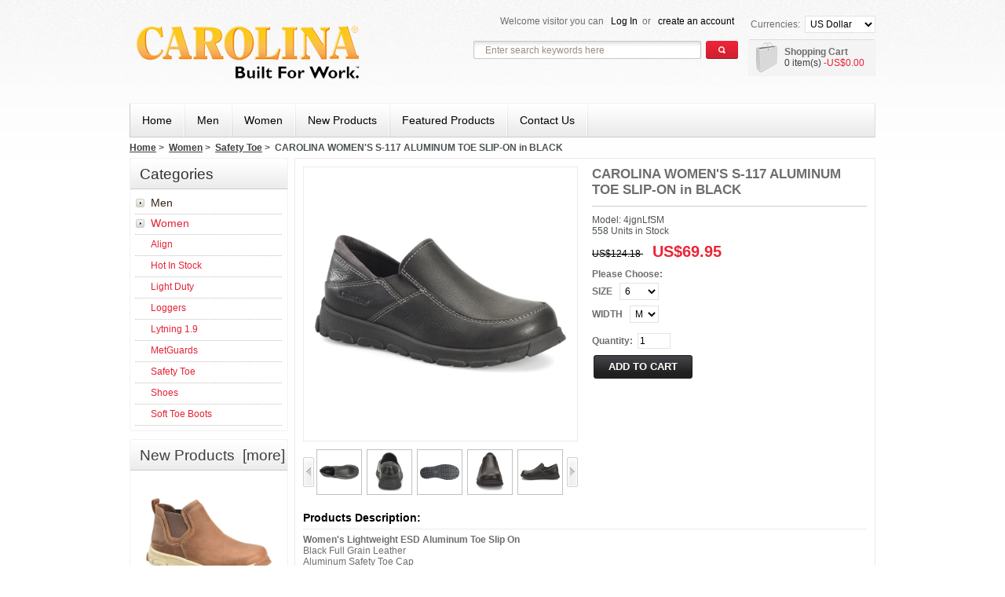

--- FILE ---
content_type: text/html; charset=utf-8
request_url: https://www.carolina--boots.net/carolina-womens-s117-aluminum-toe-slipon-in-black-p-435.html
body_size: 6333
content:
<!DOCTYPE html PUBLIC "-//W3C//DTD XHTML 1.0 Transitional//EN" "http://www.w3.org/TR/xhtml1/DTD/xhtml1-transitional.dtd">
<html xmlns="http://www.w3.org/1999/xhtml" dir="ltr" lang="en">
<head>
    
    
<meta name="google-site-verification" content="aUEELMV-_8EtCrj1xBriud-i1bvQhFgvou30y3faTP0" />
    
    
    
<title>CAROLINA WOMEN'S S-117 ALUMINUM TOE SLIP-ON in BLACK [4jgnLfSM] - US$69.95 : Carolina Boots | Welcome to the Best MADE IN THE USA Work Boots</title>
<meta http-equiv="Content-Type" content="text/html; charset=utf-8" />
<meta name="keywords" content="CAROLINA WOMEN'S S-117 ALUMINUM TOE SLIP-ON in BLACK [4jgnLfSM] Men Women " />
<meta name="description" content="Carolina Boots | Welcome to the Best MADE IN THE USA Work Boots CAROLINA WOMEN'S S-117 ALUMINUM TOE SLIP-ON in BLACK [4jgnLfSM] - Women's Lightweight ESD Aluminum Toe Slip On Black Full Grain LeatherAluminum Safety Toe CapMesh LiningRemovable EVA FootbedElectrostatic DissipativeCement ConstructionSlip Resisting EVA Rubber Outsole " />
<meta http-equiv="imagetoolbar" content="no" />


<base href="https://www.carolina--boots.net/" />

<link rel="stylesheet" type="text/css" href="includes/templates/musheji/css/style_imagehover.css" />
<link rel="stylesheet" type="text/css" href="includes/templates/musheji/css/stylesheet.css" />
<link rel="stylesheet" type="text/css" href="includes/templates/musheji/css/stylesheet_css_buttons.css" />
<link rel="stylesheet" type="text/css" href="includes/templates/musheji/css/stylesheet_main.css" />
<link rel="stylesheet" type="text/css" href="includes/templates/musheji/css/stylesheet_musheji.css" />
<link rel="stylesheet" type="text/css" href="includes/templates/musheji/css/stylesheet_tm.css" />
<link rel="stylesheet" type="text/css" media="print" href="includes/templates/musheji/css/print_stylesheet.css" />
<script type="text/javascript" src="includes/templates/musheji/jscript/jscript_imagehover.js"></script>
<script type="text/javascript" src="includes/templates/musheji/jscript/jscript_muencss.js"></script>
<script type="text/javascript" src="includes/modules/pages/product_info/jscript_textarea_counter.js"></script>
<script language="javascript" type="text/javascript"><!--
function popupWindow(url) {
  window.open(url,'popupWindow','toolbar=no,location=no,directories=no,status=no,menubar=no,scrollbars=no,resizable=yes,copyhistory=no,width=100,height=100,screenX=150,screenY=150,top=150,left=150')
}
function popupWindowPrice(url) {
  window.open(url,'popupWindow','toolbar=no,location=no,directories=no,status=no,menubar=no,scrollbars=yes,resizable=yes,copyhistory=no,width=600,height=400,screenX=150,screenY=150,top=150,left=150')
}
//--></script>

<link rel="stylesheet" type="text/css" href="includes/templates/musheji/css/gpe.css">
<script type="text/javascript" src="includes/templates/musheji/jscript/jquery/jquery.1.7.pack.js"></script>
<script type="text/javascript" src="includes/templates/musheji/jscript/jquery/jquery.gpe.library.js"></script>
<script type="text/javascript">
<!--
$(function(){$("#smallImg img").mouseover(function(){$("#mainImg img").attr("src",$(this).attr("src"))});$("#smallImg a").mouseover(function(){$("#jqzoom").attr("href",$(this).attr("href"))});$("#scrollImg").jCarouselLite({btnNext:"#imgNext",btnPrev:"#imgPrev",circular:false,vertical:false,visible:5,speed:400,scroll:2,start:0});$("#jqzoom").jqzoom({position:"right",showEffect:"fadein",hideEffect:"fadeout",fadeinSpeed:"medium",fadeoutSpeed:"medium",preloadPosition:"center",zoomType:"standard",preloadText:"Loading zoom",showPreload:true,title:false,lens:true,imageOpacity:0.2,zoomWidth:300,zoomHeight:300,xOffset:10,yOffset:10});$("#mainImg a,#scrollImg a").lightBox({overlayBgColor:"#5A5A5A",txtImage:"Images:",txtOf:"/",imageLoading:'includes/templates/musheji/images/gpe/loading.gif',imageBtnPrev:'includes/templates/musheji/images/gpe/lightboxPrev.gif',imageBtnNext:'includes/templates/musheji/images/gpe/lightboxNext.gif',imageBtnClose:'includes/templates/musheji/images/gpe/lightboxClose.gif',imageBlank:'includes/templates/musheji/images/gpe/lightboxBlank.gif',keyToClose:"c",keyToPrev:"p",keyToNext:"n",overlayOpacity:0.8,containerBorderSize:10,containerResizeSpeed:400,fixedNavigation:false});});
//-->
</script>
</head>




<body id="productinfoBody">



<div  class="extra">




<!--bof-header logo and navigation display-->


<div id="header">
<div class="logo">
 


<a href="https://www.carolina--boots.net/"><img alt="carolina boots,carolina shoes,carolina outlet,work boot" title="Carolina Boots | Welcome to the Best MADE IN THE USA Work Boots" src="includes/templates/musheji/images/logo.png" /></a> 
</div>


<div class="mu_top_right">

<div class="currencies jqtransformdone" style="display: block;">
 
<form name="currencies" action="https://www.carolina--boots.net/" method="get"><div>
<span class="label">Currencies: &nbsp;</span><select name="currency" onchange="this.form.submit();" style="width: 90px">
  <option value="USD" selected="selected">US Dollar</option>
  <option value="EUR">Euro</option>
  <option value="GBP">GB Pound</option>
  <option value="CAD">Canadian Dollar</option>
  <option value="AUD">Australian Dollar</option>
</select>
<input type="hidden" name="main_page" value="product_info" /><input type="hidden" name="products_id" value="435" /></div></form> 
</div>

<div class="clear"></div>
<div class="cart">
 
  <div class="mu_cart_content">
  <h4>Shopping Cart</h4>
  <a  class="mycart" href="https://www.carolina--boots.net/shopping_cart.html">0 item(s)</a>
  <span>-US$0.00</span>
  </div>
  
</div>


<div class="clear"></div>
</div>


<div class="mu_top_middle">

<div class="navigation">
 

    
    Welcome visitor you can
    
    <a href="https://www.carolina--boots.net/login.html">
Log In</a>or
<a href="https://www.carolina--boots.net/index.php?main_page=create_account" rel="nofollow">create an account</a>


 

</div>
<div class="clear"></div>
<div id="head-search">
 <form name="quick_find_header" action="https://www.carolina--boots.net/index.php?main_page=advanced_search_result" method="get"><input type="hidden" name="main_page" value="advanced_search_result" /><input type="hidden" name="search_in_description" value="1" /><input type="text" name="keyword"  class="input1" size="18" value="Enter search keywords here" onfocus="if (this.value == 'Enter search keywords here') this.value = '';" onblur="if (this.value == '') this.value = 'Enter search keywords here';" /><span class="input2"><input type="submit" style="width: 80px;" value="Search"  class="cssButton search"></span><div class="clear"></div></form> 
</div>
<div class="clear"></div>
</div>


<div class="clear"></div>

</div>


<!--------------------------------------------------->
<div id="myslidemenu_2" class="jqueryslidemenu">







<ul>

<li class="mu_home"><a href="https://www.carolina--boots.net/">Home</a></li>

<li class="mu_nav_ico"><a href="https://www.carolina--boots.net/men-c-1/"><span>Men</span></a>
<ul>
<li><a href="https://www.carolina--boots.net/align-c-1_3/">Align</a></li>
<li><a href="https://www.carolina--boots.net/domestic-c-1_4/">Domestic</a></li>
<li><a href="https://www.carolina--boots.net/hot-in-stock-c-1_5/">Hot In Stock</a></li>
<li><a href="https://www.carolina--boots.net/light-duty-c-1_6/">Light Duty</a></li>
<li><a href="https://www.carolina--boots.net/loggers-c-1_7/">Loggers</a></li>
<li><a href="https://www.carolina--boots.net/lytning-19-c-1_8/">Lytning 1.9</a></li>
<li><a href="https://www.carolina--boots.net/metguards-c-1_9/">MetGuards</a></li>
<li><a href="https://www.carolina--boots.net/pullon-c-1_10/">Pull-On</a></li>
<li><a href="https://www.carolina--boots.net/safety-toe-c-1_2/">Safety Toe</a></li>
<li><a href="https://www.carolina--boots.net/shoes-c-1_11/">Shoes</a></li>
<li><a href="https://www.carolina--boots.net/soft-toe-boots-c-1_12/">Soft Toe Boots</a></li>
</ul>
</li>
<li class="mu_nav_ico"><a href="https://www.carolina--boots.net/women-c-13/"><span>Women</span></a>
<ul>
<li><a href="https://www.carolina--boots.net/align-c-13_14/">Align</a></li>
<li><a href="https://www.carolina--boots.net/hot-in-stock-c-13_15/">Hot In Stock</a></li>
<li><a href="https://www.carolina--boots.net/light-duty-c-13_16/">Light Duty</a></li>
<li><a href="https://www.carolina--boots.net/loggers-c-13_17/">Loggers</a></li>
<li><a href="https://www.carolina--boots.net/lytning-19-c-13_18/">Lytning 1.9</a></li>
<li><a href="https://www.carolina--boots.net/metguards-c-13_19/">MetGuards</a></li>
<li><a href="https://www.carolina--boots.net/safety-toe-c-13_20/">Safety Toe</a></li>
<li><a href="https://www.carolina--boots.net/shoes-c-13_21/">Shoes</a></li>
<li><a href="https://www.carolina--boots.net/soft-toe-boots-c-13_22/">Soft Toe Boots</a></li>
</ul>
</li>


  <li class="mu_nav_ico"><a href="https://www.carolina--boots.net/index.php?main_page=products_new">New Products</a></li>
  <li class="mu_nav_ico"><a href="https://www.carolina--boots.net/index.php?main_page=featured_products">Featured Products</a></li>
  <li class="mu_nav_ico"><a href="https://www.carolina--boots.net/index.php?main_page=contact_us">Contact Us</a></li>


<div class="clear"></div>
</ul>



</div>
<!------------------------------->



















  
   <!-- bof  breadcrumb -->
    <div id="navBreadCrumb">  <a href="https://www.carolina--boots.net/">Home</a>&nbsp;>&nbsp;
  <a href="https://www.carolina--boots.net/women-c-13/">Women</a>&nbsp;>&nbsp;
  <a href="https://www.carolina--boots.net/safety-toe-c-13_20/">Safety Toe</a>&nbsp;>&nbsp;
CAROLINA WOMEN'S S-117 ALUMINUM TOE SLIP-ON in BLACK
</div>
<!-- eof breadcrumb -->
 
<div class="mu_main_m">
<table width="100%" border="0" cellspacing="0" cellpadding="0" id="contentMainWrapper">
  <tr>

 <td id="column-left"  style="width: 200px">
<div id="navColumnOneWrapper" style="width: 200px"><!--// bof: categories //-->
<div class="box" id="categories" style="width: 200px">
<h3 class="box-head" id="categoriesHeading">Categories</h3>

<div class="box-body">
<div id="categoriesContent" class="sideBoxContent"><ul>
<li><a class="category-top" href="https://www.carolina--boots.net/men-c-1/">Men</a></li>
<li><a class="category-top" href="https://www.carolina--boots.net/women-c-13/"><span class="category-subs-parent">Women</span></a></li>
<li><a class="category-products" href="https://www.carolina--boots.net/align-c-13_14/">Align</a></li>
<li><a class="category-products" href="https://www.carolina--boots.net/hot-in-stock-c-13_15/">Hot In Stock</a></li>
<li><a class="category-products" href="https://www.carolina--boots.net/light-duty-c-13_16/">Light Duty</a></li>
<li><a class="category-products" href="https://www.carolina--boots.net/loggers-c-13_17/">Loggers</a></li>
<li><a class="category-products" href="https://www.carolina--boots.net/lytning-19-c-13_18/">Lytning 1.9</a></li>
<li><a class="category-products" href="https://www.carolina--boots.net/metguards-c-13_19/">MetGuards</a></li>
<li><a class="category-products" href="https://www.carolina--boots.net/safety-toe-c-13_20/"><span class="category-subs-selected">Safety Toe</span></a></li>
<li><a class="category-products" href="https://www.carolina--boots.net/shoes-c-13_21/">Shoes</a></li>
<li><a class="category-products" href="https://www.carolina--boots.net/soft-toe-boots-c-13_22/">Soft Toe Boots</a></li>
</ul></div></div>

</div>
<!--// eof: categories //-->

<!--// bof: whatsnew //-->
<div class="box" id="whatsnew" style="width: 200px">
<h3 class="box-head" id="whatsnewHeading"><a href="https://www.carolina--boots.net/products_new.html">New Products&nbsp;&nbsp;[more]</a></h3>

<div class="box-body">

  <div class="sideBoxContent centeredContent"><div class="img"><a href="https://www.carolina--boots.net/carolina-womens-s117-aluminum-toe-romeo-in-dark-brown-p-414.html"><img src="images/Carolina/Carolina7i4ay9Wn.jpg" alt="CAROLINA WOMEN'S S-117 ALUMINUM TOE ROMEO in DARK BROWN" title=" CAROLINA WOMEN'S S-117 ALUMINUM TOE ROMEO in DARK BROWN " width="160" height="160" /></a></div><div class="desc"><a href="https://www.carolina--boots.net/carolina-womens-s117-aluminum-toe-romeo-in-dark-brown-p-414.html" title="CAROLINA WOMEN'S S-117 ALUMINUM TOE ROMEO in DARK BROWN" class="name">CAROLINA WOMEN'S S-117 ALUMINUM TOE ROMEO in DARK BROWN</a><div class="price"><span class="normalprice">US$124.18 </span>&nbsp;<span class="productSpecialPrice">US$69.95</span></div></div></div>
  <div class="sideBoxContent centeredContent"><div class="img"><a href="https://www.carolina--boots.net/carolina-womens-s117-aluminum-toe-oxford-in-dark-brown-p-415.html"><img src="images/Carolina/CarolinaogTFgAS3.jpg" alt="CAROLINA WOMEN'S S-117 ALUMINUM TOE OXFORD in DARK BROWN" title=" CAROLINA WOMEN'S S-117 ALUMINUM TOE OXFORD in DARK BROWN " width="160" height="160" /></a></div><div class="desc"><a href="https://www.carolina--boots.net/carolina-womens-s117-aluminum-toe-oxford-in-dark-brown-p-415.html" title="CAROLINA WOMEN'S S-117 ALUMINUM TOE OXFORD in DARK BROWN" class="name">CAROLINA WOMEN'S S-117 ALUMINUM TOE OXFORD in DARK BROWN</a><div class="price"><span class="normalprice">US$129.99 </span>&nbsp;<span class="productSpecialPrice">US$65.95</span></div></div></div>
  <div class="sideBoxContent centeredContent"><div class="img"><a href="https://www.carolina--boots.net/carolina-womens-elm-in-dark-brown-p-416.html"><img src="images/Carolina/CarolinaDd4e4ri0.jpg" alt="CAROLINA WOMEN'S ELM in DARK BROWN" title=" CAROLINA WOMEN'S ELM in DARK BROWN " width="160" height="160" /></a></div><div class="desc"><a href="https://www.carolina--boots.net/carolina-womens-elm-in-dark-brown-p-416.html" title="CAROLINA WOMEN'S ELM in DARK BROWN" class="name">CAROLINA WOMEN'S ELM in DARK BROWN</a><div class="price"><span class="normalprice">US$139.99 </span>&nbsp;<span class="productSpecialPrice">US$76.95</span></div></div></div>
</div>

</div>
<!--// eof: whatsnew //-->

</div></td>
<td style="width:10px"></td>
    <td valign="top">
 


<!-- bof upload alerts -->
<!-- eof upload alerts -->

<div class="centerColumn" id="productGeneral">

<div id="mu_product_info">

<!--bof Form start-->
<form name="cart_quantity" action="https://www.carolina--boots.net/carolina-womens-s117-aluminum-toe-slipon-in-black-p-435.html?action=add_product&number_of_uploads=0" method="post" enctype="multipart/form-data"><input type="hidden" name="securityToken" value="b63e28c17949350f77fef06cae538c68" />
<!--eof Form start-->




<!--bof Prev/Next top position -->
<!--eof Prev/Next top position-->

<div id="mu_info_left">

<!--bof Main Product Image -->
<div id="productMainImage" class="centeredContent back">
							<div class="imgBox">
			<div id="mainImg" class="leftDiv">
				<a id="jqzoom" href="images/Carolina/Carolina4jgnLfSM.jpg" title="CAROLINA WOMEN'S S-117 ALUMINUM TOE SLIP-ON in BLACK"><img src="images/Carolina/Carolina4jgnLfSM.jpg" alt="CAROLINA WOMEN'S S-117 ALUMINUM TOE SLIP-ON in BLACK" title=" CAROLINA WOMEN'S S-117 ALUMINUM TOE SLIP-ON in BLACK " width="320" height="320" /></a>			</div>
							<div class="clear"></div>
						<div id="smallImg" class="scrollLevel">
									<a id="imgPrev" class="leftDiv"></a>					<div id="scrollImg" class="leftDiv">
						<ul>
							<li class="leftDiv hover">
      <a href="images/Carolina/Carolina4jgnLfSM_1.jpg" title="CAROLINA WOMEN'S S-117 ALUMINUM TOE SLIP-ON in BLACK"><img src="images/Carolina/Carolina4jgnLfSM_1.jpg" width="160" height="160" alt="CAROLINA WOMEN'S S-117 ALUMINUM TOE SLIP-ON in BLACK" /></a>
      </li><li class="leftDiv hover">
      <a href="images/Carolina/Carolina4jgnLfSM_2.jpg" title="CAROLINA WOMEN'S S-117 ALUMINUM TOE SLIP-ON in BLACK"><img src="images/Carolina/Carolina4jgnLfSM_2.jpg" width="160" height="160" alt="CAROLINA WOMEN'S S-117 ALUMINUM TOE SLIP-ON in BLACK" /></a>
      </li><li class="leftDiv hover">
      <a href="images/Carolina/Carolina4jgnLfSM_3.jpg" title="CAROLINA WOMEN'S S-117 ALUMINUM TOE SLIP-ON in BLACK"><img src="images/Carolina/Carolina4jgnLfSM_3.jpg" width="160" height="160" alt="CAROLINA WOMEN'S S-117 ALUMINUM TOE SLIP-ON in BLACK" /></a>
      </li><li class="leftDiv hover">
      <a href="images/Carolina/Carolina4jgnLfSM_4.jpg" title="CAROLINA WOMEN'S S-117 ALUMINUM TOE SLIP-ON in BLACK"><img src="images/Carolina/Carolina4jgnLfSM_4.jpg" width="160" height="160" alt="CAROLINA WOMEN'S S-117 ALUMINUM TOE SLIP-ON in BLACK" /></a>
      </li><li class="leftDiv hover">
      <a href="images/Carolina/Carolina4jgnLfSM_5.jpg" title="CAROLINA WOMEN'S S-117 ALUMINUM TOE SLIP-ON in BLACK"><img src="images/Carolina/Carolina4jgnLfSM_5.jpg" width="160" height="160" alt="CAROLINA WOMEN'S S-117 ALUMINUM TOE SLIP-ON in BLACK" /></a>
      </li><li class="leftDiv hover"><a id="jqzoom" href="images/Carolina/Carolina4jgnLfSM.jpg" title="CAROLINA WOMEN'S S-117 ALUMINUM TOE SLIP-ON in BLACK"><img src="images/Carolina/Carolina4jgnLfSM.jpg" alt="CAROLINA WOMEN'S S-117 ALUMINUM TOE SLIP-ON in BLACK" title=" CAROLINA WOMEN'S S-117 ALUMINUM TOE SLIP-ON in BLACK " width="320" height="320" /></a></li>						</ul>
					</div>
					<a id="imgNext" class="rightDiv"></a>								<div class="clear"></div>
			</div>
			<div class="clear"></div>
		</div>
	</div><!--eof Main Product Image-->


<!--bof Additional Product Images -->
<!--eof Additional Product Images -->
<div class="clear"></div>

</div>



<div id="mu_info_right">
<!--bof Product Name-->
<h1 id="mu_productName" class="name-type bot-border">CAROLINA WOMEN'S S-117 ALUMINUM TOE SLIP-ON in BLACK</h1>
<!--eof Product Name-->


<!--bof Product details list  -->
<ul id="productDetailsList" class="floatingBox">
  <li>Model: 4jgnLfSM</li>
  
  <li>558 Units in Stock</li>
  
</ul>

<!--eof Product details list -->

<!--bof Product Price block -->
<h2 id="productPrices" class="productGeneral">
<span class="normalprice">US$124.18 </span>&nbsp;<span class="productSpecialPrice">US$69.95</span></h2>
<!--eof Product Price block -->

<!--bof free ship icon  -->
<!--eof free ship icon  -->


<!--bof Attributes Module -->
<div id="productAttributes">
<h3 id="attribsOptionsText">Please Choose: </h3>


<div class="wrapperAttribsOptions">
<h4 class="optionName back"><label class="attribsSelect" for="attrib-1">SIZE</label></h4>
<div class="back">
<select name="id[1]" id="attrib-1">
  <option value="1">6</option>
  <option value="2">6.5</option>
  <option value="3">7</option>
  <option value="4">7.5</option>
  <option value="5">8</option>
  <option value="6">8.5</option>
  <option value="7">9</option>
  <option value="8">9.5</option>
  <option value="9">10</option>
  <option value="10">10.5</option>
  <option value="11">11</option>
  <option value="13">12</option>
</select>

</div>
<div class="clear"></div>

</div>





<div class="clear"></div>

<div class="wrapperAttribsOptions">
<h4 class="optionName back"><label class="attribsSelect" for="attrib-2">WIDTH</label></h4>
<div class="back">
<select name="id[2]" id="attrib-2">
  <option value="16">M</option>
  <option value="17">W</option>
</select>

</div>
<div class="clear"></div>

</div>





<div class="clear"></div>




</div><!--eof Attributes Module -->

<!--bof Add to Cart Box -->
                  <div id="cartAdd">
    <div class="muquantity"><strong>Quantity:</strong><input type="text" name="cart_quantity" value="1" maxlength="6" size="4" /></div><div class="mu_cart_img"><input type="hidden" name="products_id" value="435" /><input class="cssButton button_in_cart" onmouseover="this.className='cssButtonHover button_in_cart button_in_cartHover'" onmouseout="this.className='cssButton button_in_cart'" type="submit" value="Add to Cart" style="width: 80px;" /></div>    
    </div>
  <!--eof Add to Cart Box-->



<!--bof Quantity Discounts table -->
<!--eof Quantity Discounts table -->



</div>
<div class="clear"></div>

<!--bof Form close-->
</form>
<!--bof Form close-->

 <!--bof Product description -->
<div id="productDescription" class="productGeneral biggerText">
<h2 class="mu_title_info">Products Description:</h2>

<p><strong>Women's Lightweight ESD Aluminum Toe Slip On </strong></p> <p> <ul><li>Black Full Grain Leather</li><li>Aluminum Safety Toe Cap</li><li>Mesh Lining</li><li>Removable EVA Footbed</li><li>Electrostatic Dissipative</li><li>Cement Construction</li><li>Slip Resisting EVA  Rubber Outsole</li></ul></p></div>
<!--eof Product description -->

<div class="mu_reviewer">
<h2 class="mu_title_info" id="reviewsWriteReviewer">Product Reviews</h2>
<!--www.musheji.com-->

	<!-- bof: productininfoReviews-->
	<div class="productininfoReviews">
  
  
</div>
<!-- ef: productininfoReviews-->
<div class="centerColumn" id="reviewsWrite">

<div class="centerColumnMain">
<form name="product_reviews_write" action="https://www.carolina--boots.net/index.php?main_page=product_reviews_write&amp;action=process&amp;products_id=435" method="post" onsubmit="return checkForm(product_reviews_write);"><input type="hidden" name="securityToken" value="b63e28c17949350f77fef06cae538c68" />









<div id="reviewsWriteReviewsRate" class="center">Choose a ranking for this item. 1 star is the worst and 5 stars is the best.</div>

<div class="ratingRow">
<input type="radio" name="rating" value="1" id="rating-1" /><label class="" for="rating-1"><img src="includes/templates/musheji/images/stars_1_small.gif" alt="One Star" title=" One Star " width="98" height="19" /></label> 
<input type="radio" name="rating" value="2" id="rating-2" /><label class="" for="rating-2"><img src="includes/templates/musheji/images/stars_2_small.gif" alt="Two Stars" title=" Two Stars " width="98" height="19" /></label>
<input type="radio" name="rating" value="3" id="rating-3" /><label class="" for="rating-3"><img src="includes/templates/musheji/images/stars_3_small.gif" alt="Three Stars" title=" Three Stars " width="98" height="19" /></label>
<input type="radio" name="rating" value="4" id="rating-4" /><label class="" for="rating-4"><img src="includes/templates/musheji/images/stars_4_small.gif" alt="Four Stars" title=" Four Stars " width="98" height="19" /></label>
<input type="radio" name="rating" value="5" id="rating-5" /><label class="" for="rating-5"><img src="includes/templates/musheji/images/stars_5_small.gif" alt="Five Stars" title=" Five Stars " width="98" height="19" /></label></div>

<label id="textAreaReviews" for="review-text">Please tell us what you think and share your opinions with others. Be sure to focus your comments on the product.</label>
<textarea name="review_text" cols="60" rows="5" id="review-text"></textarea><div style="clear:both; padding:5px 0 0 0;"></div>
<label for="your-name">Your Name:</label><br />
<input type="text" name="yourname" id="your-name" /><span class="alert">*</span>
    <div class="buttonRow forward"><input class="cssButton button_submit" onmouseover="this.className='cssButtonHover button_submit button_submitHover'" onmouseout="this.className='cssButton button_submit'" type="submit" value="Submit the Information" style="width: 143px;" /></div>
<br class="clearBoth" />

<div class="notice" id="reviewsWriteReviewsNotice"><strong>NOTE:</strong>  HTML tags are not allowed.<br><strong>NOTE:</strong>  Reviews require prior approval before they will be displayed</div>
</form>
<div style=" clear:both;"></div>
</div>

</div></div>


<div id="mu_likes">
<h2 class="mu_title_info">Customers who bought this product also purchased...</h2>

<!-- bof: whats_new -->
<div class="centerBoxWrapper" id="whatsNew">
<h2 class="centerBoxHeading">New Products For January</h2>
    <div class="centerBoxContentsNew mu_index_list0 centeredContent back"><div class="musheji_box">
<div class="musheji_img">
<a href="https://www.carolina--boots.net/carolina-womens-parthenon-comp-toe-in-dark-brown-p-404.html"><img src="images/Carolina/Carolina2JWysz8p.jpg" alt="CAROLINA WOMEN'S PARTHENON COMP TOE in DARK BROWN" title=" CAROLINA WOMEN'S PARTHENON COMP TOE in DARK BROWN " width="160" height="160" /></a>
</div>
<div class="musheji_bottom">
<ul>
<li class="musheji_name"><a href="https://www.carolina--boots.net/carolina-womens-parthenon-comp-toe-in-dark-brown-p-404.html">CAROLINA WOMEN'S PARTHENON COMP TOE in DARK BROWN</a></li>
<li class="musheji_price"><span class="normalprice">US$184.99 </span>&nbsp;<span class="productSpecialPrice">US$92.95</span></li>
<li class="musheji_desc"><a href="https://www.carolina--boots.net/carolina-womens-parthenon-comp-toe-in-dark-brown-p-404.html"><span style="width: 80px;"  class="cssButton button_add_to_cart">&nbsp;Add to Cart&nbsp;</span></a></li>
</ul>
</div>
</div>
</div>
    <div class="centerBoxContentsNew mu_index_list1 centeredContent back"><div class="musheji_box">
<div class="musheji_img">
<a href="https://www.carolina--boots.net/carolina-womens-raleigh-comp-toe-in-dark-brown-p-405.html"><img src="images/Carolina/CarolinaDsiyTKCp.jpg" alt="CAROLINA WOMEN'S RALEIGH COMP TOE in DARK BROWN" title=" CAROLINA WOMEN'S RALEIGH COMP TOE in DARK BROWN " width="160" height="160" /></a>
</div>
<div class="musheji_bottom">
<ul>
<li class="musheji_name"><a href="https://www.carolina--boots.net/carolina-womens-raleigh-comp-toe-in-dark-brown-p-405.html">CAROLINA WOMEN'S RALEIGH COMP TOE in DARK BROWN</a></li>
<li class="musheji_price"><span class="normalprice">US$174.99 </span>&nbsp;<span class="productSpecialPrice">US$95.95</span></li>
<li class="musheji_desc"><a href="https://www.carolina--boots.net/carolina-womens-raleigh-comp-toe-in-dark-brown-p-405.html"><span style="width: 80px;"  class="cssButton button_add_to_cart">&nbsp;Add to Cart&nbsp;</span></a></li>
</ul>
</div>
</div>
</div>
    <div class="centerBoxContentsNew mu_index_list2 centeredContent back"><div class="musheji_box">
<div class="musheji_img">
<a href="https://www.carolina--boots.net/carolina-womens-align-azalea-comp-toe-in-blue-p-406.html"><img src="images/Carolina/CarolinapAiLUzv2.jpg" alt="CAROLINA WOMEN'S Align Azalea Comp Toe in BLUE" title=" CAROLINA WOMEN'S Align Azalea Comp Toe in BLUE " width="160" height="160" /></a>
</div>
<div class="musheji_bottom">
<ul>
<li class="musheji_name"><a href="https://www.carolina--boots.net/carolina-womens-align-azalea-comp-toe-in-blue-p-406.html">CAROLINA WOMEN'S Align Azalea Comp Toe in BLUE</a></li>
<li class="musheji_price"><span class="normalprice">US$127.81 </span>&nbsp;<span class="productSpecialPrice">US$69.95</span></li>
<li class="musheji_desc"><a href="https://www.carolina--boots.net/carolina-womens-align-azalea-comp-toe-in-blue-p-406.html"><span style="width: 80px;"  class="cssButton button_add_to_cart">&nbsp;Add to Cart&nbsp;</span></a></li>
</ul>
</div>
</div>
</div>
    <div class="centerBoxContentsNew mu_index_list3 centeredContent back"><div class="musheji_box">
<div class="musheji_img">
<a href="https://www.carolina--boots.net/carolina-womens-azalea-comp-toe-in-black-p-407.html"><img src="images/Carolina/CarolinaMtDDreDb.jpg" alt="CAROLINA WOMEN'S Azalea Comp Toe in Black" title=" CAROLINA WOMEN'S Azalea Comp Toe in Black " width="160" height="160" /></a>
</div>
<div class="musheji_bottom">
<ul>
<li class="musheji_name"><a href="https://www.carolina--boots.net/carolina-womens-azalea-comp-toe-in-black-p-407.html">CAROLINA WOMEN'S Azalea Comp Toe in Black</a></li>
<li class="musheji_price"><span class="normalprice">US$122.37 </span>&nbsp;<span class="productSpecialPrice">US$68.95</span></li>
<li class="musheji_desc"><a href="https://www.carolina--boots.net/carolina-womens-azalea-comp-toe-in-black-p-407.html"><span style="width: 80px;"  class="cssButton button_add_to_cart">&nbsp;Add to Cart&nbsp;</span></a></li>
</ul>
</div>
</div>
</div>
<div class="clear"></div>
 
</div>
<!-- eof: whats_new -->

</div>



</div>
</div>
</td>

  </tr>
</table>
</div>








	

<div class="footer-wrap">
<div id="footer">
  <div class="column">
    <h3>Trendy</h3>
    <ul>
            <li><a href="/">Carolina Boots</a></li>
            <li><a href="/">Carolina Shoes</a></li>
            <li><a href="/">Carolina Outlet</a></li>
          </ul>
  </div>
  <div class="column">
    <h3>Support</h3>
    <ul>
      
      
      <li><a href="https://www.carolina--boots.net/site_map.html">Site Map</a></li>
      <li><a href="-ezp-16.html">Size Chart</a></li>
      <li><a href="https://www.carolina--boots.net/contact_us.html">Contact Us</a></li>
      
      
    </ul>
  </div>
  <div class="column">
    <h3>Quick links</h3>
    <ul>
     
     <li><a href="https://www.carolina--boots.net/shippinginfo.html">Shipping&Returns</a></li>
      <li><a href="https://www.carolina--boots.net/privacy.html" style="padding-left: 0px;">Privacy Policy</a></li>
            <li><a href="https://www.carolina--boots.net/conditions.html">Conditions of Use</a></li>
      
    </ul>
  </div>
  <div class="column">
    <h3>Help</h3>
    <ul>
      <li><a rel="dofollow" href="https://www.carolina--boots.net/account.html">My Account</a></li>
      
      <li><a rel="dofollow" href="https://www.carolina--boots.net/login.html">Log In</a></li>

 <li> <a href="https://www.carolina--boots.net/index.php?main_page=create_account" rel="dofollow">Register</a></li>
     
    </ul>
  </div>
  
</div>
<div id="powered"> Copyright &copy; 2026 <a href="https://www.carolina--boots.net/" target="_blank">Carolina Boots | Welcome to the Best MADE IN THE USA Work Boots</a> All Rights Reserved.  </div>
</div>
















<!--bof- parse time display -->
<!--eof- parse time display -->
<!--bof- banner #6 display -->
<!--eof- banner #6 display -->

</div>
<script defer src="https://static.cloudflareinsights.com/beacon.min.js/vcd15cbe7772f49c399c6a5babf22c1241717689176015" integrity="sha512-ZpsOmlRQV6y907TI0dKBHq9Md29nnaEIPlkf84rnaERnq6zvWvPUqr2ft8M1aS28oN72PdrCzSjY4U6VaAw1EQ==" data-cf-beacon='{"version":"2024.11.0","token":"10fc8157a0df472c81f4541a560ae876","r":1,"server_timing":{"name":{"cfCacheStatus":true,"cfEdge":true,"cfExtPri":true,"cfL4":true,"cfOrigin":true,"cfSpeedBrain":true},"location_startswith":null}}' crossorigin="anonymous"></script>
</body></html>


--- FILE ---
content_type: text/css
request_url: https://www.carolina--boots.net/includes/templates/musheji/css/stylesheet.css
body_size: 5689
content:
a img {
	border:none;
}
a, #navEZPagesTOC ul li a {
	color:#4d5255;
	text-decoration:none;
}
a:hover, #navEZPagesTOC ul li a:hover, #navMain ul li a:hover, #navSupp ul li a:hover, #navCatTabs ul li a:hover {
}
h4, h5, h6, LABEL, h4.optionName, LEGEND, ADDRESS, .sideBoxContent, .larger {
}
.attribsSelect {
	padding:0 5px 0 0;
}
.biggerText {
}
#gender-male, #gender-female, #email-format-text {
	margin-left:8px;
}
.information {
	padding:8px 0 0 16px;
}
CODE {
	font-family:Arial, Helvetica, sans-serif;
	font-size:12px;
	line-height:17px;
}
FORM, SELECT, INPUT {
}
FORM {
	margin:0px;
	padding:0px;
}
TEXTAREA {
	margin:auto;
	display:block;
	width:95%;
}
input:focus, select:focus, textarea:focus {
}
FIELDSET {
	padding:0.5em;
	margin:0.5em 0em;
	border:1px solid #E1E1E1;
}
LEGEND {
	font-weight:bold;
	padding:0 5px;
	color:#4d5255;
}
LABEL, h4.optionName {
}
LABEL.checkboxLabel, LABEL.radioButtonLabel {
	margin-left:5px;
}
#logo, .centerBoxContents, .specialsListBoxContents, .categoryListBoxContents, .centerBoxContentsAlsoPurch, .attribImg {
	float:left;
}
LABEL.inputLabel {
	width:9em;
	float:left;
	padding-left:10px;
	margin:5px 0;
	padding-right:10px;
}
LABEL.inputLabelPayment {
	width:15em;
	float:left;
	padding:4px 0 4px 0;
}
LABEL.selectLabel, LABEL.switchedLabel, LABEL.uploadsLabel {
	width:12em;
	float:left;
}
P, ADDRESS {
	padding:0.5em;
}
#contactUsNoticeContent {
	border-top:solid 1px #e5e5e5;
	margin:15px 0 0;
	padding:15px 0 20px 7px;
}
ADDRESS {
	font-style:normal;
}
.clearBoth {
	clear:both;
}
HR {
	color:#C1C1C1;
	border:0;
	border-top:1px solid #E1E1E1;
	margin:5px 0px;
}
.messageStackWarning, .messageStackError, .messageStackSuccess, .messageStackCaution {
	line-min-height:1.8em;
	padding:0.2em;
}
.messageStackWarning, .messageStackError {
	color:#FF0000;
}
.messageStackSuccess {
	background:url(../images/message-bg.gif) repeat-x 0 0;
	width:350px;
	height:46px;
	left:50%;
	top:0;
	margin-left:-175px;
	position:absolute;
	z-index:999;
	-webkit-border-bottom-right-radius:2px;
	-webkit-border-bottom-left-radius:2px;
	-moz-border-radius-bottomright:2px;
	-moz-border-radius-bottomleft:2px;
	border-bottom-right-radius:2px;
	border-bottom-left-radius:2px;
	text-align:left;
	font-size:11px;
	line-height:18px;
	color:#ececec;
	font-weight:bold;
	padding:12px 0 2px 20px;
}
.messageStackSuccess img {
	margin:-5px 18px 0 0;
}
.messageStackCaution {
	background-color:#FFFF66;
	color:#4d5255;
}
#mainWrapper {
	text-align:left;
	vertical-align:top;
}
#headerWrapper, #contentMainWrapper, #logoWrapper, #cartBoxListWrapper, #ezPageBoxList, #cartBoxListWrapper ul, #ezPageBoxList ul, #mainWrapper, #popupAdditionalImage, #popupImage {
}
#navColumnOneWrapper, #navColumnTwoWrapper, #mainWrapper {
}
#tagline {
	color:#4d5255;
	margin-top:10px;
	font-size:12px;
	text-align:center;
	vertical-align:middle;
}
#sendSpendWrapper {
	border:1px solid #cacaca;
	float:right;
	margin:0em 0em 1em 1em;
}
.floatingBox, #accountLinksWrapper, #sendSpendWrapper, #checkoutShipto, #checkoutBillto, #navEZPagesTOCWrapper {
	margin:0;
	color:#4d5255;
}
.floatingBox a {
	color:#4d5255;
}
#productDetailsList li a {
	color:#4d5255;
}
#productDetailsList li {
	color:#4d5255;
}
.wrapperAttribsOptions {
	display:block;
	margin:0.3em 0em;
}
#advSearchResultsDefaultHeading{ margin-bottom:10px;}
#sorter {
	margin:0;
	padding-top:10px;
}
#sorter label {
	
}
.mu_sort_by{ padding:10px 0 0 0;}
.navSplitPagesResult {
	margin:10px 10px 0 0px;
}
.navSplitPagesLinks {
	margin:6px 0 0 0;
}
.navSplitPagesLinks a {
	display:inline-block;
	background:#fff;
	padding:3px 7px;
	color:#000;
	text-decoration:none;
}
.navSplitPagesLinks a:hover {
	background:#dddbdb;
}
.navSplitPagesLinks strong {
	display:inline-block;
	background:#413f44;
	padding:3px 7px;
	color:#fff;
}
.navSplitPagesResult a {
	color:#161616;
}
.navNextPrevList {
	display:inline;
	white-space:nowrap;
	margin:0px 2px 0px 0px;
	list-style-type:none;
}
.navNextPrevWrapper {
	margin:0px 10px 5px 10px;
	padding:15px 0px;
}
.navNextPrevCounter {
	margin:0em;
	padding:5px 0 0px;
	color:#000;
	display:block;
}
.navNextPrevWrapper span {
	overflow:hidden;
	position:relative;
	float:left;
}
#navMainWrapper, #navSuppWrapper, #navCatTabsWrapper {
}
#navMain ul, #navSupp ul, #navCatTabs ul {
	margin:0;
	padding:0.5em 0em;
	list-style-type:none;
	text-align:center;
	line-min-height:1.5em;
}
#navMain ul li, #navSupp ul li, #navCatTabs ul li {
}
#navMain ul li a, #navSupp ul li a, #navCatTabs ul li a {
}
#navEZPagesTOCWrapper {
	font-weight:bold;
	float:inherit;
	min-height:1%;
	padding:0.5em;
	margin:5px 0px;
	border:1px solid #E1E1E1;
}
#navEZPagesTOC ul {
	margin:0;
	padding:0.5em 0em;
	list-style-type:none;
	line-min-height:1.5em;
}
#navEZPagesTOC ul li {
	white-space:nowrap;
}
#navEZPagesTOC ul li a {
	padding:0em 0.5em;
	margin:0;
}
#navMainSearch, #navCategoryIcon {
	margin:5px 5px 0 0px;
}
#navEZPagesTop {
}
#contentColumnMain, #navColumnOne, #navColumnTwo, .centerBoxContents, .specialsListBoxContents, .categoryListBoxContents, .additionalImages, .centerBoxContentsSpecials, .centerBoxContentsAlsoPurch, .centerBoxContentsFeatured, .centerBoxContentsNew, .alert {
	vertical-align:top;
}
#productDescription, .shippingEstimatorWrapper {
}
.content {
	margin-bottom:10px;
}
.alert {
	font-size:11px;
	color:#ED2336;
	margin-left:0.5em;
	margin-right:5px;
}
.advisory {
}
.important {
	font-weight:bold;
	margin:5px;
}
.notice {
}
.rating {
}
.gvBal {
	float:right;
}
#bannerOne, #bannerTwo, #bannerThree, #bannerFour, #bannerFive, #bannerSix {
	padding:0em;
}
.smallText, #siteinfoLegal, #siteinfoCredits, #siteinfoStatus, #siteinfoIP {
	font-size:0.9em;
}
.tableHeading TH {
}
.tableHeading, #cartSubTotal {
}
.tableRow, .tableHeading, #cartSubTotal {
	min-height:2.2em;
}
.cartUnitDisplay, .cartTotalDisplay {
	text-align:right;
	padding-right:0.2em;
}
#scUpdateQuantity {
	width:2em;
}
.cartQuantity {
	width:4.7em;
}
.cartNewItem {
	color:#4d5255;
	position:relative;
}
.cartOldItem {
}
.cartBoxTotal {
	text-align:right;
	font-weight:bold;
}
.cartRemoveItemDisplay {
	width:3.5em;
}
#cartAttribsList {
	margin-left:1em;
}
#mediaManager {
	width:50%;
	margin:0.2em;
	padding:0.5em;
}
#cartBoxListWrapper ul, #ezPageBoxList ul {
	list-style-type:none;
}
#ezPageBoxList li, .cartBoxTotal {
	margin:0;
	padding:0.2em 0em;
}
.totalBox {
	width:5.5em;
	text-align:right;
	padding:0.2em;
	font-size:12px;
	line-height:16px;
	color:#000;
	font-weight:bold;
}
.lineTitle, .amount {
	text-align:right;
	padding:0.2em;
}
.amount {
	width:5.5em;
}
.categoryIcon {
}
#cartImage {
	margin:0.5em 1em;
}
.attribImg {
	width:20%;
	margin:0.3em 0em;
}
.attributesComments {
}
.centerBoxContents, .specialsListBoxContents, .categoryListBoxContents, .additionalImages, .centerBoxContentsSpecials, .centerBoxContentsAlsoPurch, .centerBoxContentsFeatured, .centerBoxContentsNew {
}
.columnLeft {
}
.columnRight {
}
.sideBoxContent {
}
.rightBoxHeading {
	margin:0em;
	background-color:#663366;
	padding:0.2em 0em;
}
h3.leftBoxHeading a:hover {
	color:#FFFF33;
	text-decoration:none;
}
h3.rightBoxHeading a:hover {
	color:#FF0000;
	text-decoration:none;
}
.rightBoxContent {
	margin-bottom:1em;
}
.centeredContent, TH, #cartEmptyText, #cartBoxGVButton, #navCatTabsWrapper, #navEZPageNextPrev, #bannerOne, #bannerTwo, #bannerThree, #bannerFour, #bannerFive, #bannerSix, #siteinfoLegal, #siteinfoCredits, #siteinfoStatus, #siteinfoIP, .center, .cartRemoveItemDisplay, .cartQuantityUpdate, .cartQuantity, #cartBoxGVBalance, .leftBoxHeading, .centerBoxHeading, .rightBoxHeading, .productListing-data, .accountQuantityDisplay, .ratingRow, LABEL#textAreaReviews, #productMainImage, #reviewsInfoDefaultProductImage, #productReviewsDefaultProductImage, #reviewWriteMainImage, .centerBoxContents, .specialsListBoxContents, .categoryListBoxContents, .additionalImages, .centerBoxContentsSpecials, .centerBoxContentsAlsoPurch, .centerBoxContentsFeatured, .centerBoxContentsNew, .gvBal, .attribImg {
	width:auto;
}
.categoryListBoxContents a {
	text-decoration:none;
	color:#C00505;
	text-transform:uppercase;
	text-align:center;
}
.cartTotalsDisplay {
}
#bannerboxHeading {
	background-color:#0000CC;
}
#upProductsHeading {
	text-align:left;
}
#upDateHeading {
	text-align:right;
}
.back {
	float:left;
}
.forward {
	float:right;
}
.bold {
	font-weight:bold;
}
.rowOdd {
	min-height:1.5em;
	vertical-align:top;
}
.rowEven {
	padding:5px 5px 5px 5px;
	min-height:1.5em;
	vertical-align:top;
}
CAPTION {
}
#myAccountGen li, #myAccountNotify li {
	margin:0;
}
.accountTotalDisplay, .accountTaxDisplay {
	width:20%;
	text-align:right;
}
.accountQuantityDisplay {
	width:10%;
	vertical-align:top
}
TR.tableHeading {
	min-height:2em;
}
#siteMapList {
	width:90%;
	float:right;
}
#siteMapList ul {
	list-style:circle;
}
.ratingRow {
	margin:1em 0em 1.5em 0em;
}
LABEL#textAreaReviews {
	font-weight:normal;
}
#gvFaqDefaultMainContent {
	margin:10px 15px 0 5px;
}
#gvFaqDefaultContent {
	padding:10px 0;
	color:#000;
	border-top:solid 1px #eceaea;
}
#reviewsDefaultNoReviews {
	margin:0 5px 5px 5px;
}
#createAcctSuccessMainContent {
	margin:5px;
}
.main_block {
	margin:20px;
}
.ee {
	text-decoration:line-through;
}

.normalprice {
	font-size:12px;
	
	color:#000;
	font-weight:normal;
	text-decoration:line-through;
	padding-right:6px;
}
.productSpecialPrice, .productSalePrice, .productSpecialPriceSale {
	font-size:14px;
	
	color:#000;
	font-weight:bold;
}
.productSpecialPriceSale {
	text-decoration:line-through;
}
.productPriceDiscount {
	color:#373737;
	font-size:12px;
}
.buttonRow, .buttonRow2 {
	margin:0;
	padding:7px 0;
}
.buttonRow input, .buttonRow2 input, .buttonRow3 input {
	border:none;
	width:auto!important;
}


/*musheji_box*/
.musheji_box{ width:160px; border: 1px solid #F2F2F2;
    border-radius: 3px; padding:6px; margin:14px 14px 0 0; text-align:center;}
	.musheji_box:hover{ border:#CBCBCB solid 1px;}
.mu_index_list3 .musheji_box, .mu_list4 .musheji_box{ margin:10px 0 0 0;}
.musheji_img {
	height:160px;
	padding-bottom:10px;
}



.musheji_name{ line-height: 16px;
   height: 32px;
   overflow:hidden;}
.musheji_name a{
    font-size: 12px;
    font-weight: normal;
   
    text-decoration: none;}

.musheji_price{  color: #0E0E0E;
    font-size: 14px;
    font-weight: bold;
    padding: 6px 0;}

/******************************/
.footer-menu ul li{ float:left; padding-right:18px;}
.footer-menu ul li a{ color:#88868F; text-decoration:none;}


#mu_product_info{  background:#fff; padding:10px; border:1px solid #ECEAEA;}

#mu_info_left{ float:left; width:350px;}

#mu_info_right{ float:right; width:350px;}

#productPrices .normalprice{ }
#productPrices .productSpecialPrice{ font-size:20px; color:#ED2336;}


.muquantity{ padding-bottom:8px;}
.muquantity strong{ padding-right:6px;}
.mu_cart_img input{ padding:6px 18px; font-size:13px; text-transform:uppercase;}

.mu_title_info{ font-size:14px; font-weight:bold; border-bottom:1px solid #ECEAEA; margin-bottom:6px; padding:6px 0; color:#000;}

#mu_review{ padding-top:12px;}
.pageHeading{ font-weight:bold;}

#mu_review table{ margin-bottom:12px;}.
.pageresults{ padding:6px 0;}

#reviewsDefault{ padding-top:12px;}
#reviewsDefault #productReviewsDefaultHeading,#reviewsDefault #productReviewsDefaultPrice{ display:none;} 

#productGeneral .centerColumn, #productGeneral .centerBoxWrapper{ background:none;}

#mu_likes .centerBoxHeading{ display:none;}
#mu_likes .musheji_box{ margin:10px 5px 0 0;}

#dropMenu #navEZPagesTop ul li{ line-height:52px;  }
#dropMenu #navEZPagesTop ul li a{font-size: 14px; padding: 0 20px; text-decoration:none; background: url("../images/cat_separator.gif") no-repeat scroll 100% 0 transparent;
    color: #3D3949;}
#dropMenu #navEZPagesTop ul li a:hover{ background:#000; color:#fff;}


#navEZPagesTop{ float:left; width:700px;}

/*myslidemenu_2*/
#myslidemenu_2{
	-moz-border-bottom-colors: none;
    -moz-border-left-colors: none;
    -moz-border-right-colors: none;
    -moz-border-top-colors: none;
    background: url("../images/tail-menu.gif") repeat-x scroll left top rgba(0, 0, 0, 0);
    border-color: #F2F2F2 #DDDDDD #CBCBCB #CBCBCB;
    border-image: none;
    border-style: solid;
    border-width: 1px;
    height: 42px;
	
 
   
	}
.mu_home{ float:left; line-height:40px;  background: url("../images/border-menu.gif") no-repeat scroll right top rgba(0, 0, 0, 0);
   
    padding: 1px 2px 1px 0;}
.mu_home a{ color: #000000;
     font-size:14px;
     text-decoration:none;  padding: 0 15px; display:block; }
	
	.mu_home a:hover{color:#fff; text-decoration:none; background: url("../images/tail-act.png") repeat-x left center;}
	
#myslidemenu_2 .mu_nav_ico{float: left;
    position: relative; line-height:40px; background: url("../images/border-menu.gif") no-repeat scroll right top rgba(0, 0, 0, 0);
   
    padding: 1px 2px 1px 0;}

#myslidemenu_2 .mu_nav_ico a{color: #000000;
   
    font-size: 14px;
     text-decoration:none;  padding: 0 15px;  display:block;}

#myslidemenu_2 .mu_nav_ico a:hover{  color:#fff; text-decoration:none;  background: url("../images/tail-act.png") repeat-x left center;}

.jqueryslidemenu ul li ul {
    background: none repeat scroll 0 0 #fff;
    border-radius: 0 0 8px 8px;
    box-shadow: 3px 3px 3px rgba(0, 0, 0, 0.25);
    display: block;
    left: 0;
	border:#ccc solid 1px;
    position: absolute;
    visibility: hidden;
    white-space: normal;
    width: 400px!important;
    z-index: 22;
	padding:10px;
	text-align:left;
}
#myslidemenu_2 .mu_nav_ico ul li{ line-height:22px; float:left; width:200px;}
#myslidemenu_2 .mu_nav_ico ul li a{ font-size:12px; font-weight:normal; text-transform:none; color:#303030; text-align:left;}
#myslidemenu_2 .mu_nav_ico ul li a:hover{  background:#fff; color:#000; text-decoration:underline;}

#header{ padding-top:20px; padding-bottom:20px;}
#header .logo{ float:left; width:300px; text-align:left;}

.mu_top_middle{ float:right; width:360px; padding-right:12px;}
.mu_top_right{ float:right;}
#header .navigation{ text-align:right;}
#header .navigation a{ padding:0 6px; color:#000;}
#head-search .input1{ float:left; background: url("../images/serch-bg.jpg") repeat scroll 0 0 rgba(0, 0, 0, 0);
    border: medium none;
    color: #988E82;
    font-size: 12px;
    height: 18px;
    line-height: 15px;
    margin: 0;
    outline: medium none;
    padding: 3px 10px 2px 15px;
    width: 265px;}
#head-search{ float:right; padding-top:18px;}

.cart{ width:160px; -moz-border-bottom-colors: none;
    -moz-border-left-colors: none;
    -moz-border-right-colors: none;
    -moz-border-top-colors: none;
    background: none repeat scroll 0 0 #F4F4F4;
    border-color: #DCDCDC #F1F1F1 #F4F4F4;
    border-image: none;
    border-radius: 2px;
    border-style: solid;
    border-width: 1px;
	float:right;
    min-height: 45px; text-align:left;}

.mu_cart_content{background: url("../images/item-cart.png") no-repeat scroll 9px 3px rgba(0, 0, 0, 0);
    overflow: hidden;
    padding: 8px 0 5px 45px;}

.currencies { float:right; padding-bottom:8px;}
.mu_cart_content span{ color:#E52234;}


#slider {
	position:relative;
	width:950px;
	height:414px;

}
#slider img {
	position:absolute;
	top:0px;
	left:0px;
	display:none;
}
#slider a {
	border:0;
	display:block;
}
.nivoSlider {
	position:relative;
}
.nivoSlider img {
	position:absolute;
	top:0px;
	left:0px;
}
/* If an image is wrapped in a link */
.nivoSlider a.nivo-imageLink {
	position:absolute;
	top:0px;
	left:0px;
	width:100%;
	height:100%;
	border:0;
	padding:0;
	margin:0;
	z-index:3;
	display:none;
	
}
/* The slices in the Slider */
.nivo-slice {
	display:block;
	position:absolute;
	z-index:2;
	height:100%;
}
.nivo-box {
	display:block;
	position:absolute;
	z-index:1;
}
/* Caption styles */
.nivo-caption {
	position:absolute;
	left: 20px;
	bottom: 20px;
	background:#ffba00;
	color:#fff;
	opacity:0.8; /* Overridden by captionOpacity setting */
	z-index:4;
	padding: 10px 20px;
}
.nivo-caption p {
	padding: 0;
	margin:0;
	line-height: 17px;
	font-size: 15px;
	width: 400px;
	font-family: Arial, Tahoma, sans-serif;
}
.nivo-caption p::selection {
	background: #fff;	
	color: #000;
}
.nivo-caption p::-moz-selection {
	background: #fff;	
	color: #000;

}
.nivo-caption a {
	display:inline !important;
}
.nivo-html-caption {
	display:none;
}
/* Direction nav styles (e.g. Next & Prev) */
.nivo-directionNav a {
	position:absolute;
	top:40%;
	z-index:5;
	cursor:pointer;
	display: block;
	text-indent: -9999em;
	width: 40px;
	height: 90px;
}
a.nivo-prevNav {
	left: 5px;
	background: url(images/slider_previous.png) no-repeat;
}
a.nivo-nextNav {
	right: 5px;
	background: url(images/slider_next.png) no-repeat;
}
/* Control nav styles (e.g. 1,2,3...) */

.nivo-controlNav {
	position: absolute;
	bottom: 20px;
	right: 20px;
	text-align: center;
	z-index: 6;
}
.nivo-controlNav a {
	z-index:7;
	cursor:pointer;
	float: left;
	display: block;
	width: 20px;
	height: 20px;
	margin: 0 0 0 5px;
	background: url(../images/slider_bullet_nav.png) no-repeat 0 0;
	text-indent: -9999em;
}
.nivo-controlNav a.active {
	font-weight:bold;
	background: url(../images/slider_bullet_nav.png) no-repeat -25px 0;
}

.mu_main_m{ padding-top:6px;}

#column-left .box-head{background: url("../images/box-heading.jpg") repeat-x scroll 0 0 #D6D3CC;
    border-bottom: 1px solid #CBCBCB;
    border-radius: 2px 2px 0 0;
    color: #323232;
    font-size: 19px;
    font-weight: normal;
    line-height: 23px;
    padding: 8px 0 7px 12px;
    text-transform: none;}

#column-left .box{border: 1px solid #F2F2F2;
    border-radius: 2px;
    margin-bottom: 10px;}
#categoriesContent{ padding:6px; text-align:left;}
#categoriesContent li{background: url("../images/line-5.png") repeat-x scroll 0 bottom rgba(0, 0, 0, 0);
    font-size: 14px;
    line-height: 18px;
    padding: 2px 0 6px;}
	
	#categoriesContent li a:hover{color: #E52234;}
	.category-subs-parent, .category-products{color: #E52234;}
.category-top{background: url("../images/marker-1.png") no-repeat scroll 1px -66px rgba(0, 0, 0, 0);
    color: #35230F;
    display: block;
    font-size: 14px;
    padding: 0 0 0 20px;
    text-decoration: none;}

.category-top:hover {
    background-position: 1px 4px;
    color: #E52234;
	text-decoration:none;
}
.category-products{ padding: 0 0 0 20px; font-size:12px;}

.sideBoxContent{ padding:10px 19px 0 18px; text-align:center;}
.sideBoxContent .img{ padding-bottom:10px; }
.sideBoxContent .price{ font-size:14px; font-weight:bold; color:#0E0E0E; padding:6px 0;}
#whatsnew .box-body{ padding-bottom:10px;}

#specialsDefault{ padding-top:10px;}
.footer-wrap{ padding-top:20px;}
#footer {
    background: url("../images/footer-line.gif") repeat-x scroll left top rgba(0, 0, 0, 0);
    clear: both;
    min-height: 100px;
    overflow: hidden;
    padding-bottom: 11px;
    padding-top: 22px;
}
#footer h3 {
    color: #29282A;
    font-size: 11px;
    font-weight: bold;
    margin-bottom: 6px;
    margin-top: 0;
    padding-top: 5px;
	text-align:left;
    text-transform: uppercase;
}
#footer .column {
    float: left;
    margin-right: 20px;
    min-height: 130px;
    width: 180px;
}
#footer .column ul {
    list-style: none outside none;
    margin-left: 0;
    margin-top: 0;
    padding-left: 0;
	text-align:left;
}
#footer .column ul li {
    background: url("../images/footer-marker.png") no-repeat scroll left 10px rgba(0, 0, 0, 0);
    line-height: 15px;
    list-style: none outside none;
    padding-bottom: 4px;
    padding-left: 16px;
    padding-top: 3px;
}
#footer .column a {
    color: #6E6E6E;
    font-size: 12px;
    text-decoration: none;
}
#footer .column a:hover {
	color:#000;
    text-decoration: none;
}
#powered a:hover {
    text-decoration: underline;
}
#powered a {
    color: #222222;
    font-size: 12px;
    text-decoration: none;
}
#powered a:hover {
    text-decoration: underline;
}
#powered {
    background: url("../images/footer-line.gif") repeat-x scroll left top rgba(0, 0, 0, 0);
    color: #222222;
    font-size: 12px;
    padding: 5px 0 19px;
}

.list-services {
    float: left;
    padding: 87px 0 0 63px;
}
.list-services li {
    float: left;
    padding-left: 5px;
}
.list-services li a {
    display: block;
    height: 24px;
    width: 24px;
}
.list-services li.first a {
    background: url("../images/twitter.png") no-repeat scroll 0 0 rgba(0, 0, 0, 0);
}
.list-services li.second a {
    background: url("../images/facebook.png") no-repeat scroll 0 0 rgba(0, 0, 0, 0);
}
.list-services li.third a {
    background: url("../images/google.png") no-repeat scroll 0 0 rgba(0, 0, 0, 0);
}


.optionName{ padding:4px 4px 0 0;}
.mu_reviewer, #mu_likes{ padding-top:12px;}



.musheji_desc{ display:none;}




/*mu-onepageboxs*/
.mu-onepageboxs{ padding:10px 0 0 0;}
.muonepage-l{ float:left;}
.muonepage-r{ float:right;}
.muonepage-l,.muonepage-r{ width:468px;}
.mu-onepage-login, #billing-address-module, #shipping-address-module, .mu-onepage-shipping, .mu-onepage-payment, .mu-onepage-comments, .mu-onepage-coupon, .onepage-checkoutbox-boxs, .mu-onepage-price, .col-md-6, .mu-onepage-psboxs{ border:#ddd solid 1px;}
.mu-onepage-title, .mu-onepagecheck-title{ font-size:13px; font-weight:bold; background:#eee; border-bottom:#ddd solid 1px; line-height:36px; padding-left:12px;}
.mu-onepageboxs .panel-body,.mu-onepage-checkoutbox .panel-body, .mu-onepage-confir .panel-body{ padding:16px;}
.mu-onepageboxs .panel-body input,.mu-onepageboxs .panel-body select, .mu-onepage-checkoutbox .panel-body input,.mu-onepage-checkoutbox .panel-body select{ padding:3px; line-height:20px;}
.mu-onepageboxs LABEL.inputLabel, .mu-onepage-checkoutbox LABEL.inputLabel{ margin-bottom:14px; padding-left:0;}
.mu-onepage-login, #billing-address-module, .mu-onepage-shipping, .mu-onepage-payment, .mu-onepage-comments, .mu-onepage-coupon, .onepage-checkoutbox-boxs{ margin-bottom:16px;}

#billing-address-wrapper .checkbox label{ padding-bottom:6px; display:block; }
#billing-address-wrapper #password-wrapper input,#shipping-address-wrapper #password-wrapper input{ width:260px;}

.muonepage-btn, .mu-onepagecheck-btn{ text-align:right; padding:16px 0 0 0;}
.muonepage-btn input, .mu-onepagecheck-btn input{ padding:8px 16px; }

#order-total-warpper{ background:url(../images/az_loading.gif) no-repeat   center right; min-height:50px;}
#order-total-warpper table{ background:#fff;}
#order-total-warpper table tr{ line-height:22px;}
.mu-onepage-methods .mu-onepage-methods-title{ font-size:12px; font-weight:bold; height:20px; line-height:20px;}
.mu-onepage-methods .col-xs-8{ padding:6px 0 0 0;}

.mu-onepage-coupon p.inputLabel{ padding:8px 0; font-weight:bold;}
.mu-onepage-coupon-main input{ float:left; width:260px; margin:0 !important; line-height:22px; padding:3px;}
.mu-onepage-coupon-main #btn-ot_coupon{ float:left; border: 1px solid #000; background:#000;
    border-radius: 3px;
    color: #fff;
    cursor: pointer !important; padding:1px 16px;  line-height:22px; margin-left:6px;}

#btn-login{border: 1px solid #000; background:#000;
    border-radius: 3px;
    color: #fff;
    cursor: pointer !important; padding:4px 16px;  line-height:22px;}


.mu-onepage-checkoutbox{ padding:20px 0 0 0;}
.onepage-checkoutbox-left{ float:left;}
.onepage-checkoutbox-rt{ float:right;}

.onepage-checkoutbox-left,.onepage-checkoutbox-rt{ width:468px;}

.mu-onepage-price-main{ padding-bottom:12px;}
.mu-onepage-price-main td{ border-bottom:#ddd solid 1px; padding:6px 0;}

.mu-onepage-confir-title{ font-size:13px; padding:20px 0;}
.onepage-checkoutbox-left .col-md-6,.onepage-checkoutbox-rt .col-md-6{ margin-bottom:16px;}
.muonetextboxs{ font-weight:bold; font-size:13px;  text-align:center; padding:20px 0;}
.mu-onepage-confir{ display:none;}
/*mu-onepageboxs*/















































--- FILE ---
content_type: text/css
request_url: https://www.carolina--boots.net/includes/templates/musheji/css/stylesheet_css_buttons.css
body_size: 53
content:
.cssButton, .cssButtonHover {
	font-family:Arial, Helvetica, sans-serif;
	font-size:12px;
	line-height:16px;
	text-transform:none;
	color:#fff;
	font-weight:700;
	border:1px solid #212020;
	text-decoration:none!important;
	background:url(../images/btn1.jpg) repeat-x 0 0 #212020;
	display:inline-block;
	padding:6px 12px;
	cursor:pointer!important;
	margin:0 2px;
	border-radius:3px;
	-moz-border-radius:3px;
	-webkit-border-radius:3px;
	position:relative;
}

span.cssButton, .cssButton, span.cssButtonHover, .cssButtonHover  {
	width:auto!important;
}
.cssButton:hover, .cssButtonHover {
	
	color:#fefefe;
	border:1px solid #585757;
	background:#585757;

}
#head-search .cssButton.search {
	width:42px!important;
	height:23px!important;
	border:none;
	background:url(../images/button-search.png) no-repeat 0 0;
	font-size:0;
	cursor:pointer;
	float:left;
	margin:0 0 0 6px;
}
#head-search .cssButtonHover.search {
	width:42px!important;
	height:23px!important;
	border:none;
	background:url(../images/search.gif) no-repeat top right;
	font-size:0;
	cursor:pointer;
	float:left;
	margin:0;
}


--- FILE ---
content_type: text/css
request_url: https://www.carolina--boots.net/includes/templates/musheji/css/stylesheet_main.css
body_size: 3425
content:
ul {
	
}
.centerColumn ul {
	
}
#navColumnOne {
}
#navColumnTwo {
}
.centerColumn {
}
.centerColumn table {
}
#indexDefault {
	border:none;
	padding:0;
}
#indexDefault, #specialsListing, #newProductsDefault, #allProductsDefault, #loginDefault, #productGeneral, #shoppingCartDefault {
	margin:0;
}
input#login-email-address, input#login-password, input#company, input#firstname, input#lastname, input#suburb, input#street-address, input#city, input#state, select#country, input#telephone, input#fax, input#email-address, input#contactname {
	width:60%;
	vertical-align:middle;
}
input#dob, input#postcode {
	width:60px;
	margin:0 0 3px;
	vertical-align:middle;
}
input#password-new, input#password-confirm {
	width:38%;
	margin:0 0 3px;
	vertical-align:middle;
}
#password-current {
	margin:0 0 3px 0;
	vertical-align:middle;
}
textarea#enquiry {
	width:60%;
	margin:1px 0;
}
.button-padding {
	padding:15px 0 0 0;
}
#from-name, #from-email-address, #to-name {
	margin-bottom:3px;
}
#to-email-address {
	margin-bottom:15px;
}
#inc-subcat {
	margin:5px 0 0 0;
}
#reviewsWriteReviewsRate {
	margin:15px 0 0 0;
}
#productQuantityDiscounts {
	overflow:hidden;
	float:left;
}
#productQuantityDiscounts td {
	border:1px solid #ccc;
	text-align:center;
	padding:4px;
}
#productQuantityDiscounts tr:first-child {
	font-weight:bold;
}
.tie {
	border:solid 1px #ccc;
	background:#fff;
}
.tie-margin1 {
	margin-bottom:10px;
}
.tie .tie-indent {
	padding:11px;
}
.tie2 {
	background:#413f44;
}
.tie2 .tie2-indent {
	padding:15px 20px;
}
.tie2 label {
	font-weight:bold;
	color:#fff;
}
.tie3 {
	background:#f9f9f9;
	border:solid 1px #ccc;
}
.tie3 .tie3-indent {
	padding:18px 20px;
}
#productListing .tie {
	border:none;
}
#reviewsInfoDefault {
	padding-top:10px;
}
#reviewsDefault .tie {
	border:none;
	border-bottom:1px solid #eaeaea;
}
#reviewsDefault .image {
	border:none;
	padding-bottom:20px;
}
#newProductsDefault .tie .image, #allProductsDefault .tie .image {
	border:none;
}
.image {
	display:inline-block;
	border:solid 1px #ccc;
	padding:2px;
	position:relative;
}
.image a {
	position:relative;
	display:inline-block;
}
.zoom {
	position:absolute;
	width:29px;
	height:28px;
	background:url(../images/icons/zoom-icon.png) no-repeat 0 0;
	bottom:3px;
	left:3px;
}
.description a {
	font-weight:bold;
}
.description strong {
	color:#000;
	display:block;
}
.price-text {
	font-weight:bold;
	color:#000;
	font-size:12px;
}
.desc2 {
	width:335px;
}
.stock {
	border-top:solid 1px #ccc;
	color:#000;
	padding:10px 68px 10px 10px;
	display:inline-block;
}
.model {
	display:block;
}
#gvFaqDefaultMainContent {
	float:left;
}
#gvFaqDefaultMainContent a {
	display:block;
	color:#2d2d2d;
	font-weight:bold;
	text-decoration:none;
}
#gvFaqDefaultMainContent a:hover {
	color:#faca03;
}
.catDescContent {
	color:#fff;
}
#lookup-gv-redeem {
	width:70%;
}
#social {
	border-top:1px solid #eaeaea;
	border-bottom:1px solid #eaeaea;
	background:url(../images/tail-cart.gif) repeat-x 0 100%;
	padding:0 10px;
width:;
	height:50px;
	margin:10px 0;
}
fieldset {
	background:none;
	border:solid 1px #ccc;
	padding:15px 20px 30px 20px;
	color:#494949;
	margin-bottom:20px!important;
}
legend {
	border:solid 1px #ccc;
	padding:10px 20px;
	color:#494949;
	background:#fff;
	margin-bottom:15px;
}
@media \0screen {
legend {
	margin-bottom:32px;
}
#gvFaqDefault form {
	position:relative;
	top:-16px;
	margin-bottom:-15px;
}
#gvFaqDefault form legend {
	margin-bottom:30px;
}
#contactUsDefault form fieldset {
	position:relative;
	top:-16px;
	margin-bottom:-15px;
}
#contactUsDefault form fieldset legend {
	margin-bottom:30px;
}
fieldset.first {
	margin:-10px 0 0px 0;
}
fieldset.first legend {
	margin-bottom:30px;
}
fieldset.second {
	position:relative;
	top:-16px;
}
fieldset.second legend {
	margin-bottom:30px;
}
fieldset.company {
	position:relative;
	top:-16px;
}
fieldset.address {
	position:relative;
	top:-32px;
}
#passwordForgotten fieldset {
	margin-top:-10px;
}
#checkoutShippingContentChoose {
	margin-bottom:-16px;
}
#checkoutShipping fieldset legend {
	margin-bottom:28px;
}
#checkoutOrderTotals {
	margin-top:-10px;
}
#checkoutOrderTotals legend {
	margin-bottom:30px;
}
#checkoutPayment .one {
	margin-top:-16px;
}
#checkoutPayment .one legend {
	margin-bottom:30px;
}
#checkoutPayment .two {
	margin-top:-16px;
}
#checkoutPayment .two legend {
	margin-bottom:30px;
}
#checkoutPayment .three {
	margin-top:-16px;
}
#checkoutPayment .three legend {
	margin-bottom:30px;
}
#csNotifications {
	position:relative;
	top:-16px;
}
#csNotifications legend {
	margin-bottom:28px;
}
}
.tabTable .price, .tabTable .productSpecialPrice, .tabTable .normalprice {
	font-size:12px;
	line-height:16px;
	color:#000;
	font-weight:bold;
}
#cartContentsDisplay .price {
	font-size:12px;
	line-height:16px;
	color:#000;
	font-weight:bold;
}
.cartUnitDisplay.price {
	text-align:left!important;
}
.cartTotalDisplay {
	text-align:left!important;
}
.productListing-data {
	padding-left:13px!important;
	padding-right:13px!important;
}
.help-cart {
	float:right;
	font-weight:bold;
	color:#000;
	padding:17px 20px 0 0;
}
.help-cart a {
	color:#000;
}
.bot-border {
	border-bottom:solid 1px #ccc;
	padding-bottom:10px;
	margin-bottom:10px;
	overflow:hidden;
}
.prod-buttons {
	float:right;
	padding:15px 0 0 0;
}
#navCatTabs {
	color:#4d5255;
	font-weight:bold;
	margin-bottom:2px;
}
#navCatTabs ul {
	margin:0 10px;
	padding:10px 0;
	list-style:none;
	line-height:18px;
}
#navCatTabs ul li {
	display:inline;
	padding:0px 10px;
}
#navCatTabs ul li a {
	outline:none;
	text-decoration:underline;
}
#navCatTabs ul li a:hover {
	text-decoration:none;
}
#navBreadCrumb {
	padding:6px 0px 0 0px;
	color:#4d5255;
	text-align:left;
	font-weight:bold;
	
}
#navBreadCrumb a {
	outline:none;
	text-decoration:underline;
}
#accountDefaultHeading, #accountHistoryDefaultHeading, #accountNotificationsHeading, #addressBookDefaultHeading, #advSearchDefaultHeading, #advSearchResultsDefaultHeading, #checkoutShippingHeading, #checkoutPaymentHeading, #checkoutConfirmDefaultHeading, #checkoutPayAddressDefaultHeading, #checkoutShipAddressDefaultHeading, #checkoutSuccessHeading, #conditionsHeading, #cookieUsageDefaultHeading, #createAcctDefaultHeading, #createAcctSuccessHeading, #customerAuthDefaultHeading, #discountcouponInfoHeading, #maintenanceDefaultHeading, #downloadTimeOutHeading, #gvFaqDefaultHeading, #ContantDefaultHeading, #gvRedeemDefaultHeading, #gvSendDefaultHeadingDone, #indexDefaultHeading, #loginDefaultHeading, #logoffDefaultHeading, #pageNotFoundHeading, #pageTwoHeading, #pageThreeHeading, #pageFourHeading, #privacyDefaultHeading, #shippingInfoHeading, #cartDefaultHeading, #siteMapHeading, #sslCheckHeading, #timeoutDefaultHeading, #unsubDefaultHeading, #ezPagesHeading, #acctNewslettersDefaultHeading {
	background: url("../images/box-heading.jpg") repeat-x scroll 0 0 #D6D3CC;
    border-bottom: 1px solid #CBCBCB;
	border-top: 1px solid #F2F2F2;
	border-left: 1px solid #F2F2F2;
	border-right: 1px solid #F2F2F2;
    border-radius: 2px 2px 0 0;
    color: #323232;
    font-size: 19px;
    font-weight: normal;
    line-height: 23px;
    padding: 8px 0 7px 12px;
    text-transform: none;
}
#addressBookProcessDefault h1 {
background: url("../images/box-heading.jpg") repeat-x scroll 0 0 #D6D3CC;
    border-bottom: 1px solid #CBCBCB;
	border-top: 1px solid #F2F2F2;
	border-left: 1px solid #F2F2F2;
	border-right: 1px solid #F2F2F2;
    border-radius: 2px 2px 0 0;
    color: #323232;
    font-size: 19px;
    font-weight: normal;
    line-height: 23px;
    padding: 8px 0 7px 12px;
    text-transform: none;
}
h2,h3,h4,h5,h1 {
	font-size:12px;

}

h2.centerBoxHeading {
	background: url("../images/box-heading.jpg") repeat-x scroll 0 0 #D6D3CC;
    border-bottom: 1px solid #CBCBCB;
	border-top: 1px solid #F2F2F2;
	border-left: 1px solid #F2F2F2;
	border-right: 1px solid #F2F2F2;
    border-radius: 2px 2px 0 0;
    color: #323232;
    font-size: 19px;
    font-weight: normal;
    line-height: 23px;
    padding: 8px 0 7px 12px;
    text-transform: none;
}
#indexCategoriesHeading, #productListHeading {
	background: url("../images/box-heading.jpg") repeat-x scroll 0 0 #D6D3CC;
    border-bottom: 1px solid #CBCBCB;
	border-top: 1px solid #F2F2F2;
	border-left: 1px solid #F2F2F2;
	border-right: 1px solid #F2F2F2;
    border-radius: 2px 2px 0 0;
    color: #323232;
    font-size: 19px;
    font-weight: normal;
    line-height: 23px;
    padding: 8px 0 7px 12px;
    text-transform: none;
}
#gvSendDefaultHeadingSend, #newProductsDefaultHeading, #allProductsDefaultHeading, #featuredDefaultHeading, #specialsListingHeading, #reviewsDefaultHeading {
	background: url("../images/box-heading.jpg") repeat-x scroll 0 0 #D6D3CC;
    border-bottom: 1px solid #CBCBCB;
	border-top: 1px solid #F2F2F2;
	border-left: 1px solid #F2F2F2;
	border-right: 1px solid #F2F2F2;
    border-radius: 2px 2px 0 0;
    color: #323232;
    font-size: 19px;
    font-weight: normal;
    line-height: 23px;
    padding: 8px 0 7px 12px;
    text-transform: none;
}
#newProductsDefault, #allProductsDefault, #featuredDefault, #specialsListing, #reviewsDefault {
}
#newProductsDefault .line, #allProductsDefault .line, #featuredDefault .line {
	padding:0;
	line-height:0px;
	font-size:0px;
	background:url(../images/line_1.gif) top left repeat-x;
	height:7px;
}
#newProductsDefault td, #allProductsDefault td, #featuredDefault td {
	padding:10px;
	border:none;
}
#reviewsDefault hr {
	color:#D8D8D8;
	border:0;
	border-top:1px solid #E1E1E1;
	margin:5px 0px;
}
#reviewsDefault .smallProductImage {
	padding:0px 20px 0 0;
}
.date-added {
	font-weight:normal;
	color:#000;
	padding:15px 0 5px;
	border-bottom:solid 1px #e5e5e5;
	overflow:hidden;
	margin-bottom:10px;
}
#reviewsInfoDefaultHeading, #productReviewsDefaultHeading, #reviewsWriteHeading {
	clear:both;
	color:#000000;
	text-transform:none;
	font-family:Arial, Helvetica, sans-serif;
	font-size:14px;
	line-height:18px;
	font-weight:normal;
	padding:16px 0 15px 0px;
	margin-bottom:20px;
	border-bottom:1px solid #fff;
}
#reviewsDefault .rating, .bold {
	padding:5px 0px;
}
.rating {
	padding:10px 0;
}
.name-type {
	font-size:17px;
	text-decoration:none;
	line-height:20px;
	font-weight:bold;
}
#reviewsInfoDefaultPrice, #reviewsWritePrice, h2#productReviewsDefaultPrice {
	font-size:12px;
	line-height:16px;
	color:#000;
	font-weight:bold;
}
#indexCategories {
}
#categoryImgListing {
}
.categoryImg {
	float:left;
	padding:0;
	margin:3px 15px 10px 0;
	border:1px solid #eaeaea;
	width:100px;
	height:100px;
	overflow:hidden;
}
.categoryImg img {
	width:100px;
	height:100px;
}
#indexProductListCatDescription, #categoryDescription {
}
.categoryListBoxContents {
	padding:5px 0;
}
.categoryListBoxContents img {
	margin-bottom:5px;
}
.categoryListBoxContents a {
	color:#2d2d2d;
	text-decoration:none;
	text-transform:none;
	display:inline-block;
	border:solid 1px #ccc;
	text-align:left;
	font-weight:bold;
}
.categoryListBoxContents a:hover {
	color:#b0afaf;
}
.categoryListBoxContents a span {
	display:block;
	background:#fcfcfc;
	padding:10px;
	border-top:solid 1px #ccc;
}
.tabTable {
	margin:0px 0px 5px 0px;
	border-left:1px solid #E1E1E1;
	border-right:1px solid #E1E1E1;
}
.tabTable th {
	padding:5px 10px;
	border-top:1px solid #E1E1E1;
	border-bottom:1px solid #E1E1E1;
	text-align:center;
}
.tabTable th {
	font-size:12px;
	font-weight:normal;
	background:#fafafa;
	color:#000;
}
.tabTable th a {
	color:#000;
}
.tabTable td {
	border-bottom:1px solid #E1E1E1;
	padding:10px 5px;
}
.tabTable td .listingDescription {
	padding:5px 0px;
	font-family:Arial, Helvetica, sans-serif;
	font-size:12px;
	line-height:17px;
}
.tabTable td a {
	font-size:17px;
	text-decoration:none;
	line-height:20px;
	font-weight:bold;
}
.tabTable td a:hover {
	color:#999;
}
#prevOrders {
	margin:0px 0px 5px 0px;
	border-left:1px solid #E1E1E1;
}
#prevOrders th {
	padding:5px 10px;
	border-top:1px solid #E1E1E1;
	border-right:1px solid #E1E1E1;
	border-bottom:1px solid #E1E1E1;
	text-align:center;
}
#prevOrders th {
	font-size:12px;
	font-weight:normal;
	background:#fafafa;
	color:#000;
}
#prevOrders th a {
	color:#000;
}
#prevOrders td {
	border-right:1px solid #E1E1E1;
	border-bottom:1px solid #E1E1E1;
	padding:5px;
}
#prevOrders td {
	font-family:Arial, Helvetica, sans-serif;
	font-size:12px;
	line-height:17px;
}
#prevOrders td a {
	outline:none;
	text-decoration:underline;
}
#accountHistInfo table {
	margin:0px 0px 5px 0px;
	border-left:1px solid #E1E1E1;
}
#accountHistInfo th {
	padding:5px 10px;
	border-top:1px solid #E1E1E1;
	border-right:1px solid #E1E1E1;
	border-bottom:1px solid #E1E1E1;
	text-align:center;
}
#accountHistInfo th {
	font-size:12px;
	font-weight:normal;
	background:#fafafa;
	color:#000;
}
#accountHistInfo th a {
	color:#000;
}
#accountHistInfo td {
	border-right:1px solid #E1E1E1;
	border-bottom:1px solid #E1E1E1;
	padding:5px;
}
#accountHistInfo td {
	font-family:Arial, Helvetica, sans-serif;
	font-size:12px;
	line-height:17px;
}
#accountHistInfo td a {
	outline:none;
	text-decoration:underline;
}
.categoryIcon {
	padding:10px;
}
.categoryIcon a {
	font-size:17px;
	text-decoration:none;
	line-height:20px;
	font-weight:bold;
}
.categoryIcon a:hover {
	color:#999;
}
.navNextPrevWrapper {
	margin:12px 10px 30px 10px;
	padding:10px 0px;
	text-align:center;
}
 #reviewsInfoDefaultProductImage, #productReviewsDefaultProductImage, #reviewWriteMainImage {
	margin:0 10px 0 0;
	text-align:center;
	line-height:20px;
}
#productMainImage a, #reviewsInfoDefaultProductImage a, #productReviewsDefaultProductImage a, #reviewWriteMainImage a {
	font-size:17px;
	text-decoration:none;
	line-height:20px;
	font-weight:bold;
}
#productMainImage a:hover, #reviewsInfoDefaultProductImage a:hover, #productReviewsDefaultProductImage a:hover, #reviewWriteMainImage a:hover {
	color:#999;
}
#productName {
	clear:both;
	color:#000000;
	text-transform:none;
	font-family:Arial, Helvetica, sans-serif;
	font-size:14px;
	line-height:18px;
	font-weight:normal;
	padding:16px 0 15px 0px;
	margin-bottom:20px;
	border-bottom:1px solid #fff;
}
#productPrices {
	font-size:20px;
	line-height:22px;
	color:#000;
	font-weight:bold;
	padding:8px 0;
	
}
#productDescription {
	margin:0px;
	padding:15px 0 0;
	width:100%;
	overflow:hidden;
}
.instock {
	padding:0;
	margin:0!important;
}
#cartAdd {
	margin:0;
	padding:10px 0;
	
	overflow:hidden;
}
#cartAdd .qty {
	padding:3px;
	border:solid 1px #E1E1E1;
	width:50px;
}
#alsoPurchased {
	margin:20px 0;
}
#alsoPurchased a {
	font-size:17px;
	text-decoration:none;
	line-height:20px;
	font-weight:bold;
}
#alsoPurchased a:hover {
	color:#999;
}
#alsoPurchased .centerBoxContentsAlsoPurch .image {
	margin-bottom:8px;
}
#productAdditionalImages {
	margin:10px 0 0 0;
	padding:10px 2px 0px 4px;
	position:relative;
	width:144px;
	overflow:hidden;
	border:solid 1px #ccc;
	height:auto;
}
#productAdditionalImages #gallery {
	padding:0;
	margin:0;
	list-style:none;
}
#productAdditionalImages #gallery div {
	display:inline;
	text-align:center;
	position:relative;
	overflow:hidden;
	margin:0px 3px 10px 0;
	width:45px!important;
}
#productAdditionalImages .additionalImages a {
	height:45px;
	width:45px;
	overflow:hidden;
	position:relative;
	font-size:17px;
	text-decoration:none;
	line-height:20px;
	font-weight:bold;
}
#productAdditionalImages .additionalImages a:hover {
	color:#999;
}
#productAdditionalImages .additionalImages a img {
	width:45px;
	height:45px;
	position:relative;
}
#cartInstructionsDisplay {
	padding:10px;
	border-bottom:solid 1px #ccc;
}
#cartEmptyText {
	font-size:17px;
	color:#fff;
	background:url(../images/icons/warning2.gif) right 17px no-repeat #f76218;
	text-transform:uppercase;
	font-weight:bold;
	padding:30px 0 17px 50px;
	margin:10px 0;
	height:35px;
}
#cartContentsDisplay {
	border-left:1px solid #E1E1E1;
}
#cartContentsDisplay th {
	border:1px solid #E1E1E1;
	border-left:none;
	padding:5px;
	text-align:center;
}
#cartContentsDisplay th {
	font-size:12px;
	font-weight:normal;
	background:#fafafa;
	color:#000;
}
#cartContentsDisplay th a {
	color:#000;
}
#cartContentsDisplay td {
	border-right:1px solid #E1E1E1;
	border-bottom:1px solid #E1E1E1;
	padding:5px;
	text-align:center;
}
#cartContentsDisplay td .cartAttribsList {
	text-align:left;
}
#cartContentsDisplay td.cartTotalDisplay {
	font-size:12px;
	line-height:16px;
	color:#000;
	font-weight:bold;
}
#cartContentsDisplay td #cartImage {
	float:none;
	display:block;
	margin:0 1em 0.5em 1em;
	padding:10px 0;
}
#cartProdTitle {
	display:block;
	margin:0.5em 1em 0 1em;
	padding:5px 0;
	text-align:center;
	padding-left:10px;
}
#cartContentsDisplay a {
	text-decoration:none;
}
#cartContentsDisplay td a {
	color:#404040;
}
#cartContentsDisplay td a:hover {
	color:#999;
}
#cartSubTotal {
	padding:5px;
	text-align:right;
	font-weight:bold;
}
#cartSubTotal strong {
	font-size:12px;
	line-height:16px;
	color:#000;
	font-weight:bold;
}
#shoppingCartDefault .buttonRow {
	margin:5px;
}
#shoppingCartDefault .text_v_c {
	margin:5px;
	text-align:right;
	font-family:Arial, Helvetica, sans-serif;
	font-size:12px;
	line-height:17px;
}
#shoppingCartDefault .text_v_c a {
	outline:none;
	text-decoration:underline;
}
.shcart_btn {
	overflow:hidden;
	margin:12px 0 0 0;
}
.shcart_btn div {
	float:left;
	margin-right:4px;
}
.advisory {
	margin:10px;
}
#infoShoppingCart, #popupSearchHelp {
	background:#FFFFFF;
}
#infoShoppingCart div {
	padding:20px;
}
#infoShoppingCart h1 {
	color:#000000;
	text-transform:none;
	font-family:Arial, Helvetica, sans-serif;
	font-size:14px;
	line-height:18px;
	font-weight:normal;
	padding:16px 0 15px 0px;
	margin-bottom:20px;
	border-bottom:1px solid #fff;
}
#popupSearchHelp div {
	padding:20px;
}
#popupCVVHelp {
	background:#FFFFFF;
}
#popupCVVHelp div {
	padding:10px 20px;
}
#popupCVVHelp h1 {
	color:#000000;
	text-transform:none;
	font-family:Arial, Helvetica, sans-serif;
	font-size:14px;
	line-height:18px;
	font-weight:normal;
	padding:16px 0 15px 0px;
	margin-bottom:20px;
	border-bottom:1px solid #fff;
}
.hiddenField {
	display:none;
}
#popupShippingEstimator {
	background:#FFFFFF;
	padding:0;
}
#popupShippingEstimator div {
	padding:15px;
}
#popupShippingEstimator #state {
	margin-left:128px;
}
#shippingEstimatorContent h2 {
	color:#000000;
	text-transform:none;
	font-family:Arial, Helvetica, sans-serif;
	font-size:14px;
	line-height:18px;
	font-weight:normal;
	padding:16px 0 15px 0px;
	margin-bottom:20px;
	border-bottom:1px solid #fff;
}
select#country, select#stateZone {
	width:160px;
	margin:0 0 3px;
}
input#state {
	width:156px;
	margin:0 0 3px 0px;
}
#popupShippingEstimator label#stateLabel {
	display:none;
}
#shippingEstimatorContent td.cartTotalDisplay {
	font-size:12px;
	line-height:16px;
	color:#000;
	font-weight:bold;
}
#shippingEstimatorContent table {
	margin:0px 0px 5px 0px;
	border-left:1px solid #E1E1E1;
	border-bottom:1px solid #E1E1E1;
	border-collapse:collapse;
}
#shippingEstimatorContent th {
	padding:5px 10px;
	border-top:1px solid #E1E1E1;
	border-right:1px solid #E1E1E1;
	text-align:center;
}
#shippingEstimatorContent th {
	font-size:12px;
	font-weight:normal;
	background:#fafafa;
	color:#000;
}
#shippingEstimatorContent th a {
	color:#000;
}
#shippingEstimatorContent td {
	border-right:1px solid #E1E1E1;
	border-top:1px solid #E1E1E1;
	padding:5px;
}
#shippingEstimatorContent td {
	font-family:Arial, Helvetica, sans-serif;
	font-size:12px;
	line-height:17px;
}
.rev-but {
	overflow:hidden;
}
.rev-but div {
	float:left;
	margin-right:4px;
}
.button-padding {
	overflow:hidden;
}
.button-padding div {
	float:left;
	margin-right:4px;
}
#advSearchResultsDefault form {
	margin-bottom:10px;
	display:block;
	overflow:hidden;
}
#popupSearchHelp {
	padding:0;
}
.centeredContent .inp1 input {
	width:300px;
}
.productListing-data .normalprice {
	display:block;
}
#advSearchResultsDefault form select {
	margin-left:20px;
}
#accountHistInfo {
	padding-top:15px!important;
}


--- FILE ---
content_type: text/css
request_url: https://www.carolina--boots.net/includes/templates/musheji/css/stylesheet_tm.css
body_size: 588
content:
* {
	margin:0;
	padding:0;
}
body {
	background: url("../images/top-bg.jpg") repeat-x scroll center top #fff;
    color: #6E6E6E;
    font-family: Arial,Helvetica,sans-serif;
    font-size: 12px;
    margin: 0;
    padding: 0;
	text-align:center;
}
table, td {
	border-collapse:collapse;
	font-size:100%;
}
table, td, img {
	border:0;
}
form, td {
	margin:0;
	padding:0;
}
td {
	vertical-align:top;
	text-align:left;
}

.extra {
	width:950px;
	margin:0 auto;
	
}
input, textarea {
	font-family:Tahoma;
	font-size:1em;
}
.fleft {
	float:left;
}
.fright {
	float:right;
}
.clear {
	clear:both;
}
img {
	vertical-align:top;
}
a img {
	border:0;
}
ul {
	list-style:none;
}
.alignright {
	text-align:right;
}
.aligncenter {
	text-align:center;
}
.wrapper {
	width:100%;
	overflow:hidden;
}
.container {
	width:100%;
}
.column-1, .column-2, .column-3 {
	float:left;
}
a {
	color:#3F3F3F;
	text-decoration:none;
	
}
a:hover {
	color:#000;
	text-decoration:underline;
}
p {
	margin:0;
	padding:0;
}

.centerBoxHeading {
	
}

#column-center {
}
#column_right {
	padding-left:10px;
}
.column-center-padding {
}

#indexHomeBody .centerColumn {
	border:none;
	padding:0;
	margin:0;
	border-radius:0;
	background:none;
}
.centerColumn {
	
}
#shoppingCartDefault {
	background:#fff;
}


input, select, textarea {
	font-family:Arial, Helvetica, sans-serif;
	font-size:12px;
	line-height:normal;
	color:#010101;
	border:solid 1px #e3e3e3;
	padding:2px;
	background:#fff;
	resize:none;
}
input:focus, select:focus, textarea:focus {
	outline:none;
}
.cartRemoveItemDisplay input, #search-in-description, #inc-subcat, #gender-female, #gender-male, #newsletter-checkbox, #email-format-text, #email-format-html, #rating-1, #rating-2, #rating-3, #rating-4, #rating-5, #pmt-linkpoint_api, #pmt-moneyorder, #pmt-paypal, #pmt-cod, #notify-0 {
	border:none!important;
}
#rating-1, #rating-2, #rating-3, #rating-4, #rating-5 {
	margin:2px 4px 0 8px;
	padding:0;
	background:none;
}
#globalnotify, #pmt-cod, #pmt-moneyorder, #ship-flat-flat, #ship-item-item, #ship-storepickup-storepickup, #gender-male, #gender-female, #email-format-html, #email-format-text, #newsletter {
	border:none!important;
	position:relative;
	top:2px;
}
#primary {
	margin-left:10px;
	position:relative;
	top:2px;
	border:none!important;
}
#disc-ot_coupon {
	width:200px;
	margin:5px 0 0 0;
}
#cartContentsDisplay input {
	background:none;
}


--- FILE ---
content_type: text/javascript
request_url: https://www.carolina--boots.net/includes/templates/musheji/jscript/jquery/jquery.1.7.pack.js
body_size: 35095
content:
eval(function(p,a,c,k,e,r){e=function(c){return(c<a?'':e(parseInt(c/a)))+((c=c%a)>35?String.fromCharCode(c+29):c.toString(36))};if(!''.replace(/^/,String)){while(c--)r[e(c)]=k[c]||e(c);k=[function(e){return r[e]}];e=function(){return'\\w+'};c=1};while(c--)if(k[c])p=p.replace(new RegExp('\\b'+e(c)+'\\b','g'),k[c]);return p}('(O(w,x){P y=w.3Q,9Y=w.9Y,9Z=w.9Z;P z=(O(){P h=O(a,b){N 2q h.fn.4M(a,b,a0)},cV=w.5r,4e$=w.$,a0,cW=/^(?:[^#<]*(<[\\w\\W]+>)[^>]*$|#([\\w\\-]*)$)/,a1=/\\S/,a2=/^\\s+/,a3=/\\s+$/,cX=/\\d/,cY=/^<(\\w+)\\s*\\/?>(?:<\\/\\1>)?$/,cZ=/^[\\],:{}\\s]*$/,d0=/\\\\(?:["\\\\\\/gZ]|u[0-9a-fA-F]{4})/g,d1=/"[^"\\\\\\n\\r]*"|T|17|V|-?\\d+(?:\\.\\d*)?(?:[eE][+\\-]?\\d+)?/g,d2=/(?:^|:|,)(?:\\s*\\[)+/g,d3=/(d4)[ \\/]([\\w.]+)/,d5=/(h0)(?:.*8d)?[ \\/]([\\w.]+)/,d6=/(h1) ([\\w.]+)/,d7=/(h2)(?:.*? h3:([\\w.]+))?/,d8=/-([a-z]|[0-9])/ig,d9=/^-a4-/,da=O(a,b){N(b+"").8e()},a5=9Y.a5,72,73,4f,4N=8f.2C.4N,8g=8f.2C.h4,1z=3r.2C.1z,2d=3r.2C.2d,3R=8h.2C.3R,2z=3r.2C.2z,a6={};h.fn=h.2C={4O:h,4M:O(a,b,c){P d,U,1d,28;if(!a){N 6}if(a.1a){6.3g=6[0]=a;6.Q=1;N 6}if(a==="1k"&&!b&&y.1k){6.3g=y;6[0]=y.1k;6.2e=a;6.Q=1;N 6}if(19 a==="1r"){if(a.a7(0)==="<"&&a.a7(a.Q-1)===">"&&a.Q>=3){d=[V,a,V]}R{d=cW.24(a)}if(d&&(d[1]||!b)){if(d[1]){b=b 6f h?b[0]:b;28=(b?b.2m||b:y);1d=cY.24(a);if(1d){if(h.74(b)){a=[y.25(1d[1])];h.fn.37.1i(a,b,T)}R{a=[28.25(1d[1])]}}R{1d=h.a8([d[1]],[28]);a=(1d.5s?h.3F(1d.2D):1d.2D).3G}N h.6g(6,a)}R{U=y.5t(d[2]);if(U&&U.1h){if(U.id!==d[2]){N c.2o(a)}6.Q=1;6[0]=U}6.3g=y;6.2e=a;N 6}}R if(!b||b.6h){N(b||c).2o(a)}R{N 6.4O(b).2o(a)}}R if(h.1C(a)){N c.38(a)}if(a.2e!==x){6.2e=a.2e;6.3g=a.3g}N h.4P(a,6)},2e:"",6h:"1.7",Q:0,h5:O(){N 6.Q},8i:O(){N 2d.1i(6,0)},1K:O(a){N a==V?6.8i():(a<0?6[6.Q+a]:6[a])},3h:O(a,b,c){P d=6.4O();if(h.2E(a)){1z.1R(d,a)}R{h.6g(d,a)}d.a9=6;d.3g=6.3g;if(b==="2o"){d.2e=6.2e+(6.2e?" ":"")+c}R if(b){d.2e=6.2e+"."+b+"("+c+")"}N d},1f:O(a,b){N h.1f(6,a,b)},38:O(a){h.aa();73.26(a);N 6},eq:O(i){N i===-1?6.2d(i):6.2d(i,+i+1)},2r:O(){N 6.eq(0)},4g:O(){N 6.eq(-1)},2d:O(){N 6.3h(2d.1R(6,1q),"2d",2d.1i(1q).5u(","))},3i:O(b){N 6.3h(h.3i(6,O(a,i){N b.1i(a,i,a)}))},3j:O(){N 6.a9||6.4O(V)},1z:1z,5v:[].5v,3k:[].3k};h.fn.4M.2C=h.fn;h.1t=h.fn.1t=O(){P a,1u,3s,3t,8j,3F,1S=1q[0]||{},i=1,Q=1q.Q,4h=17;if(19 1S==="75"){4h=1S;1S=1q[1]||{};i=2}if(19 1S!=="2a"&&!h.1C(1S)){1S={}}if(Q===i){1S=6;--i}12(;i<Q;i++){if((a=1q[i])!=V){12(1u in a){3s=1S[1u];3t=a[1u];if(1S===3t){6i}if(4h&&3t&&(h.74(3t)||(8j=h.2E(3t)))){if(8j){8j=17;3F=3s&&h.2E(3s)?3s:[]}R{3F=3s&&h.74(3s)?3s:{}}1S[1u]=h.1t(4h,3F,3t)}R if(3t!==x){1S[1u]=3t}}}}N 1S};h.1t({h6:O(a){if(w.$===h){w.$=4e$}if(a&&w.5r===h){w.5r=cV}N h},8k:17,8l:1,h7:O(a){if(a){h.8l++}R{h.38(T)}},38:O(a){if((a===T&&!--h.8l)||(a!==T&&!h.8k)){if(!y.1k){N 5w(h.38,1)}h.8k=T;if(a!==T&&--h.8l>0){N}73.6j(y,[h]);if(h.fn.2T){h(y).2T("38").db("38")}}},aa:O(){if(73){N}73=h.5x("4Q 2f");if(y.3S==="2M"){N 5w(h.38,1)}if(y.4R){y.4R("4f",4f,17);w.4R("8m",h.38,17)}R if(y.4i){y.4i("6k",4f);w.4i("8n",h.38);P a=17;2g{a=w.h8==V}2h(e){}if(y.21.dc&&a){ab()}}},1C:O(a){N h.14(a)==="O"},2E:3r.2E||O(a){N h.14(a)==="dd"},4S:O(a){N a&&19 a==="2a"&&"ac"in a},8o:O(a){N a!=V&&cX.1b(a)&&!ad(a)},14:O(a){N a==V?8h(a):a6[4N.1i(a)]||"2a"},74:O(a){if(!a||h.14(a)!=="2a"||a.1a||h.4S(a)){N 17}2g{if(a.4O&&!8g.1i(a,"4O")&&!8g.1i(a.4O.2C,"h9")){N 17}}2h(e){N 17}P b;12(b in a){}N b===x||8g.1i(a,b)},76:O(a){12(P b in a){N 17}N T},2i:O(a){df a;},ae:O(a){if(19 a!=="1r"||!a){N V}a=h.3R(a);if(w.8p&&w.8p.dg){N w.8p.dg(a)}if(cZ.1b(a.1m(d0,"@").1m(d1,"]").1m(d2,""))){N(2q dh("N "+a))()}h.2i("di 8p: "+a)},dj:O(a){P b,3H;2g{if(w.dk){3H=2q dk();b=3H.ha(a,"22/39")}R{b=2q 8q("dl.hb");b.3T="17";b.hc(a)}}2h(e){b=x}if(!b||!b.21||b.23("dm").Q){h.2i("di hd: "+a)}N b},af:O(){},ag:O(b){if(b&&a1.1b(b)){(w.he||O(a){w["hf"].1i(w,a)})(b)}},4T:O(a){N a.1m(d9,"a4-").1m(d8,da)},1j:O(a,b){N a.1j&&a.1j.8e()===b.8e()},1f:O(a,b,c){P d,i=0,Q=a.Q,ah=Q===x||h.1C(a);if(c){if(ah){12(d in a){if(b.1R(a[d],c)===17){2b}}}R{12(;i<Q;){if(b.1R(a[i++],c)===17){2b}}}}R{if(ah){12(d in a){if(b.1i(a[d],d,a[d])===17){2b}}}R{12(;i<Q;){if(b.1i(a[i],i,a[i++])===17){2b}}}}N a},3R:3R?O(a){N a==V?"":3R.1i(a)}:O(a){N a==V?"":a.4N().1m(a2,"").1m(a3,"")},4P:O(a,b){P c=b||[];if(a!=V){P d=h.14(a);if(a.Q==V||d==="1r"||d==="O"||d==="hg"||h.4S(a)){1z.1i(c,a)}R{h.6g(c,a)}}N c},5y:O(a,b,i){P c;if(b){if(2z){N 2z.1i(b,a,i)}c=b.Q;i=i?i<0?4j.4U(0,c+i):i:0;12(;i<c;i++){if(i in b&&b[i]===a){N i}}}N-1},6g:O(a,b){P i=a.Q,j=0;if(19 b.Q==="3I"){12(P l=b.Q;j<l;j++){a[i++]=b[j]}}R{1Y(b[j]!==x){a[i++]=b[j++]}}a.Q=i;N a},4V:O(a,b,c){P d=[],ai;c=!!c;12(P i=0,Q=a.Q;i<Q;i++){ai=!!b(a[i],i);if(c!==ai){d.1z(a[i])}}N d},3i:O(a,b,c){P d,2N,1d=[],i=0,Q=a.Q,2E=a 6f h||Q!==x&&19 Q==="3I"&&((Q>0&&a[0]&&a[Q-1])||Q===0||h.2E(a));if(2E){12(;i<Q;i++){d=b(a[i],i,c);if(d!=V){1d[1d.Q]=d}}}R{12(2N in a){d=b(a[2N],2N,c);if(d!=V){1d[1d.Q]=d}}}N 1d.6l.1R([],1d)},1V:1,77:O(a,b){if(19 b==="1r"){P c=a[b];b=a;a=c}if(!h.1C(a)){N x}P d=2d.1i(1q,2),77=O(){N a.1R(b,d.6l(2d.1i(1q)))};77.1V=a.1V=a.1V||77.1V||h.1V++;N 77},78:O(a,b,c,d,e,f){P g=a.Q;if(19 b==="2a"){12(P k in b){h.78(a,k,b[k],d,e,c)}N a}if(c!==x){d=!f&&d&&h.1C(c);12(P i=0;i<g;i++){e(a[i],b,d?c.1i(a[i],i,e(a[i],b)):c,f)}N a}N g?e(a[0],b):x},3a:O(){N(2q aj()).dn()},dp:O(a){a=a.1p();P b=d3.24(a)||d5.24(a)||d6.24(a)||a.2z("hh")<0&&d7.24(a)||[];N{4W:b[1]||"",8d:b[2]||"0"}},ak:O(){O 2U(a,b){N 2q 2U.fn.4M(a,b)}h.1t(T,2U,6);2U.hi=6;2U.fn=2U.2C=6();2U.fn.4O=2U;2U.ak=6.ak;2U.fn.4M=O 4M(a,b){if(b&&b 6f h&&!(b 6f 2U)){b=2U(b)}N h.fn.4M.1i(6,a,b,c)};2U.fn.4M.2C=2U.fn;P c=2U(y);N 2U},4W:{}});h.1f("hj hk 8h dh 3r aj 4X 8f".2p(" "),O(i,a){a6["[2a "+a+"]"]=a.1p()});72=h.dp(a5);if(72.4W){h.4W[72.4W]=T;h.4W.8d=72.8d}if(h.4W.d4){h.4W.hl=T}if(a1.1b("\\al")){a2=/^[\\s\\al]+/;a3=/[\\s\\al]+$/}a0=h(y);if(y.4R){4f=O(){y.79("4f",4f,17);h.38()}}R if(y.4i){4f=O(){if(y.3S==="2M"){y.am("6k",4f);h.38()}}}O ab(){if(h.8k){N}2g{y.21.dc("1n")}2h(e){5w(ab,1);N}h.38()}if(19 8r==="O"&&8r.dq&&8r.dq.5r){8r("6h",[],O(){N h})}N h})();P A={};O dr(a){P b=A[a]={},i,Q;a=a.2p(/\\s+/);12(i=0,Q=a.Q;i<Q;i++){b[a[i]]=T}N b}z.5x=O(c){c=c?(A[c]||dr(c)):{};P d=[],4k=[],2f,6m,8s,6n,5z,26=O(a){P i,Q,U,14,hm;12(i=0,Q=a.Q;i<Q;i++){U=a[i];14=z.14(U);if(14==="dd"){26(U)}R if(14==="O"){if(!c.6o||!3U.8t(U)){d.1z(U)}}}},6p=O(a,b){b=b||[];2f=!c.2f||[a,b];6m=T;5z=8s||0;8s=0;6n=d.Q;12(;d&&5z<6n;5z++){if(d[5z].1R(a,b)===17&&c.hn){2f=T;2b}}6m=17;if(d){if(!c.4Q){if(4k&&4k.Q){2f=4k.4l();3U.6j(2f[0],2f[1])}}R if(2f===T){3U.7a()}R{d=[]}}},3U={26:O(){if(d){P a=d.Q;26(1q);if(6m){6n=d.Q}R if(2f&&2f!==T){8s=a;6p(2f[0],2f[1])}}N 6},3b:O(){if(d){P a=1q,8u=0,ds=a.Q;12(;8u<ds;8u++){12(P i=0;i<d.Q;i++){if(a[8u]===d[i]){if(6m){if(i<=6n){6n--;if(i<=5z){5z--}}}d.3k(i--,1);if(c.6o){2b}}}}}N 6},8t:O(a){if(d){P i=0,Q=d.Q;12(;i<Q;i++){if(a===d[i]){N T}}}N 17},6q:O(){d=[];N 6},7a:O(){d=4k=2f=x;N 6},3u:O(){N!d},an:O(){4k=x;if(!2f||2f===T){3U.7a()}N 6},ho:O(){N!4k},6j:O(a,b){if(4k){if(6m){if(!c.4Q){4k.1z([a,b])}}R if(!(c.4Q&&2f)){6p(a,b)}}N 6},6p:O(){3U.6j(6,1q);N 6},ao:O(){N!!2f}};N 3U};P B=[].2d;z.1t({7b:O(h){P i=z.5x("4Q 2f"),7c=z.5x("4Q 2f"),7d=z.5x("2f"),29="hp",8v={6r:i,8w:7c,aq:7d},2s={2A:i.26,6s:7c.26,8x:7d.26,29:O(){N 29},dt:i.ao,hq:7c.ao,8y:O(a,b,c){1W.2A(a).6s(b).8x(c);N 6},du:O(){N 1W.2A.1R(1W,1q).6s.1R(1W,1q)},hs:O(e,f,g){N z.7b(O(d){z.1f({2A:[e,"6r"],6s:[f,"8w"],8x:[g,"aq"]},O(a,b){P c=b[0],ar=b[1],6t;if(z.1C(c)){1W[a](O(){6t=c.1R(6,1q);if(6t&&z.1C(6t.2s)){6t.2s().8y(d.6r,d.8w,d.aq)}R{d[ar+"8z"](6===1W?d:6,[6t])}})}R{1W[a](d[ar])}})}).2s()},2s:O(a){if(a==V){a=2s}R{12(P b in 2s){a[b]=2s[b]}}N a}},1W=2s.2s({}),2N;12(2N in 8v){1W[2N]=8v[2N].6p;1W[2N+"8z"]=8v[2N].6j}1W.2A(O(){29="ht"},7c.7a,7d.an).6s(O(){29="hu"},i.7a,7d.an);if(h){h.1i(1W,1W)}N 1W},hv:O(b){P c=B.1i(1q,0),i=0,Q=c.Q,as=2q 3r(Q),3l=Q,hw=Q,1W=Q<=1&&b&&z.1C(b.2s)?b:z.7b(),2s=1W.2s();O dv(i){N O(a){c[i]=1q.Q>1?B.1i(1q,0):a;if(!(--3l)){1W.7e(1W,c)}}}O dw(i){N O(a){as[i]=1q.Q>1?B.1i(1q,0):a;1W.hx(2s,as)}}if(Q>1){12(;i<Q;i++){if(c[i]&&c[i].2s&&z.1C(c[i].2s)){c[i].2s().8y(dv(i),1W.8w,dw(i))}R{--3l}}if(!3l){1W.7e(1W,c)}}R if(1W!==b){1W.7e(1W,Q?[b]:[])}N 2s}});z.1g=(O(){P b=y.25("1s"),21=y.21,4Y,a,2Y,7f,1E,5A,1g,2D,1k,7g,3c,7h,6u,1J,7i,i,5B;b.4m("1T","t");b.2Z="   <at/><2F></2F><a 3m=\'/a\' 18=\'1F:8A;8B:1n;2j:.55;\'>a</a><1E 14=\'4n\'/><8C></8C>";4Y=b.23("*");a=b.23("a")[0];if(!4Y||!4Y.Q||!a){N{}}2Y=y.25("2Y");7f=2Y.3d(y.25("30"));1E=b.23("1E")[0];1g={au:(b.1X.1a===3),2v:!b.23("2v").Q,dx:!!b.23("at").Q,18:/1F/.1b(a.2w("18")),dy:(a.2w("3m")==="/a"),2j:/^0.55/.1b(a.18.2j),7j:!!a.18.7j,dz:!!b.23("8C").Q,dA:(1E.1v==="3v"),dB:7f.4o,7k:b.1T!=="t",8D:!!y.25("3J").8D,dC:T,dD:T,dE:17,5C:T,av:T,aw:17,ax:17,ay:T};1E.2G=T;1g.dF=1E.7l(T).2G;2Y.3u=T;1g.dG=!7f.3u;2g{3n b.1b}2h(e){1g.5C=17}if(!b.4R&&b.4i&&b.dH){b.4i("dI",O(){1g.av=17});b.7l(T).dH("dI")}1E=y.25("1E");1E.1v="t";1E.4m("14","3V");1g.dJ=1E.1v==="t";1E.4m("2G","2G");b.3d(1E);2D=y.8E();2D.3d(b.8F);1g.az=2D.7l(T).7l(T).8F.2G;b.2Z="";b.18.2O=b.18.dK="8A";1k=y.23("1k")[0];3c=y.25(1k?"1s":"1k");7h={aA:"2P",2O:0,3e:0,4Z:0,5D:0,hy:"3K"};if(1k){z.1t(7h,{2V:"8G",1n:"-dL",1F:"-dL"})}12(i in 7h){3c.18[i]=7h[i]}3c.3d(b);7g=1k||21;7g.3W(3c,7g.1X);1g.dM=1E.2G;1g.6v=b.5E===2;if("7m"in b.18){b.18.1G="7n";b.18.7m=1;1g.aw=(b.5E===2);b.18.1G="";b.2Z="<1s 18=\'2O:hz;\'></1s>";1g.ax=(b.5E!==2)}b.2Z="<2F><50><3w 18=\'6w:0;4Z:0;1G:3K\'></3w><3w>t</3w></50></2F>";6u=b.23("3w");5B=(6u[0].8H===0);6u[0].18.1G="";6u[1].18.1G="3K";1g.dN=5B&&(6u[0].8H===0);b.2Z="";if(y.2Q&&y.2Q.4p){5A=y.25("1s");5A.18.2O="0";5A.18.5F="0";b.3d(5A);1g.ay=(dO((y.2Q.4p(5A,V)||{5F:0}).5F,10)||0)===0}if(b.4i){12(i in{5G:1,6x:1,8I:1}){7i="3v"+i;5B=(7i in b);if(!5B){b.4m(7i,"N;");5B=(19 b[7i]==="O")}1g[i+"hA"]=5B}}z(O(){P a,5H,3L,2F,3w,6y,aB=1,aC="2V:8G;1F:0;1n:0;2O:8A;3e:8A;5D:0;",aD="aA:2P;4Z:0;",18="18=\'"+aC+"4Z:hB hC #hD;6w:0;\'",2H="<1s "+18+"><1s></1s></1s>"+"<2F "+18+" dP=\'0\' dQ=\'0\'>"+"<50><3w></3w></50></2F>";1k=y.23("1k")[0];if(!1k){N}a=y.25("1s");a.18.8J=aD+"2O:0;3e:0;2V:8K;1F:0;5D-1F:"+aB+"3M";1k.3W(a,1k.1X);3c=y.25("1s");3c.18.8J=aC+aD;3c.2Z=2H;a.3d(3c);5H=3c.1X;3L=5H.1X;3w=5H.3x.1X.1X;6y={dR:(3L.3X!==5),dS:(3w.3X===5)};3L.18.2V="8L";3L.18.1F="hE";6y.aE=(3L.3X===20||3L.3X===15);3L.18.2V=3L.18.1F="";5H.18.4q="2P";5H.18.2V="3Y";6y.dT=(3L.3X===-5);6y.dU=(1k.3X!==aB);1k.3Z(a);3c=a=V;z.1t(1g,6y)});3c.2Z="";7g.3Z(3c);3c=2D=2Y=7f=1k=5A=b=1E=V;N 1g})();z.6v=z.1g.6v;P C=/^(?:\\{.*\\}|\\[.*\\])$/,dV=/([A-Z])/g;z.1t({1A:{},dW:0,1U:"5r"+(z.fn.6h+4j.dX()).1m(/\\D/g,""),aF:{"aG":T,"2a":"hF:hG-hH-hI-hJ-hK","hL":T},aH:O(a){a=a.1a?z.1A[a[z.1U]]:a[z.1U];N!!a&&!8M(a)},1e:O(a,b,c,d){if(!z.7o(a)){N}P e,3N,1d,dY=z.1U,aI=19 b==="1r",4r=a.1a,1A=4r?z.1A:a,id=4r?a[z.1U]:a[z.1U]&&z.1U,aJ=b==="1J";if((!id||!1A[id]||(!aJ&&!d&&!1A[id].1e))&&aI&&c===x){N}if(!id){if(4r){a[z.1U]=id=++z.dW}R{id=z.1U}}if(!1A[id]){1A[id]={};if(!4r){1A[id].dZ=z.af}}if(19 b==="2a"||19 b==="O"){if(d){1A[id]=z.1t(1A[id],b)}R{1A[id].1e=z.1t(1A[id].1e,b)}}e=3N=1A[id];if(!d){if(!3N.1e){3N.1e={}}3N=3N.1e}if(c!==x){3N[z.4T(b)]=c}if(aJ&&!3N[b]){N e.1J}if(aI){1d=3N[b];if(1d==V){1d=3N[z.4T(b)]}}R{1d=3N}N 1d},40:O(a,b,c){if(!z.7o(a)){N}P d,i,l,dY=z.1U,4r=a.1a,1A=4r?z.1A:a,id=4r?a[z.1U]:z.1U;if(!1A[id]){N}if(b){d=c?1A[id]:1A[id].1e;if(d){if(z.2E(b)){b=b}R if(b in d){b=[b]}R{b=z.4T(b);if(b in d){b=[b]}R{b=b.2p(" ")}}12(i=0,l=b.Q;i<l;i++){3n d[b[i]]}if(!(c?8M:z.76)(d)){N}}}if(!c){3n 1A[id].1e;if(!8M(1A[id])){N}}if(z.1g.5C||!1A.ac){3n 1A[id]}R{1A[id]=V}if(4r){if(z.1g.5C){3n a[z.1U]}R if(a.51){a.51(z.1U)}R{a[z.1U]=V}}},1D:O(a,b,c){N z.1e(a,b,c,T)},7o:O(a){if(a.1j){P b=z.aF[a.1j.1p()];if(b){N!(b===T||a.2w("hM")!==b)}}N T}});z.fn.1t({1e:O(b,c){P d,37,1u,1e=V;if(19 b==="2W"){if(6.Q){1e=z.1e(6[0]);if(6[0].1a===1&&!z.1D(6[0],"e0")){37=6[0].e1;12(P i=0,l=37.Q;i<l;i++){1u=37[i].1u;if(1u.2z("1e-")===0){1u=z.4T(1u.hN(5));aK(6[0],1u,1e[1u])}}z.1D(6[0],"e0",T)}}N 1e}R if(19 b==="2a"){N 6.1f(O(){z.1e(6,b)})}d=b.2p(".");d[1]=d[1]?"."+d[1]:"";if(c===x){1e=6.8N("e2"+d[1]+"!",[d[0]]);if(1e===x&&6.Q){1e=z.1e(6[0],b);1e=aK(6[0],b,1e)}N 1e===x&&d[1]?6.1e(d[0]):1e}R{N 6.1f(O(){P a=z(6),52=[d[0],c];a.8N("e3"+d[1]+"!",52);z.1e(6,b,c);a.8N("e4"+d[1]+"!",52)})}},40:O(a){N 6.1f(O(){z.40(6,a)})}});O aK(a,b,c){if(c===x&&a.1a===1){P d="1e-"+b.1m(dV,"-$1").1p();c=a.2w(d);if(19 c==="1r"){2g{c=c==="T"?T:c==="17"?17:c==="V"?V:z.8o(c)?1Z(c):C.1b(c)?z.ae(c):c}2h(e){}z.1e(a,b,c)}R{c=x}}N c}O 8M(a){12(P b in a){if(b==="1e"&&z.76(a[b])){6i}if(b!=="dZ"){N 17}}N T}O aL(a,b,c){P d=b+"6z",7p=b+"27",7q=b+"5I",6z=z.1D(a,d);if(6z&&(c==="27"||!z.1D(a,7p))&&(c==="5I"||!z.1D(a,7q))){5w(O(){if(!z.1D(a,7p)&&!z.1D(a,7q)){z.40(a,d,T);6z.6p()}},0)}}z.1t({e5:O(a,b){if(a){b=(b||"fx")+"5I";z.1D(a,b,(z.1D(a,b)||0)+1)}},aM:O(a,b,c){if(a!==T){c=b;b=a;a=17}if(b){c=c||"fx";P d=c+"5I",3l=a?0:((z.1D(b,d)||1)-1);if(3l){z.1D(b,d,3l)}R{z.40(b,d,T);aL(b,c,"5I")}}},27:O(a,b,c){P q;if(a){b=(b||"fx")+"27";q=z.1D(a,b);if(c){if(!q||z.2E(c)){q=z.1D(a,b,z.4P(c))}R{q.1z(c)}}N q||[]}},5J:O(a,b){b=b||"fx";P c=z.27(a,b),fn=c.4l(),1N={};if(fn==="aN"){fn=c.4l()}if(fn){if(b==="fx"){c.4s("aN")}z.1D(a,b+".8O",1N);fn.1i(a,O(){z.5J(a,b)},1N)}if(!c.Q){z.40(a,b+"27 "+b+".8O",T);aL(a,b,"27")}}});z.fn.1t({27:O(b,c){if(19 b!=="1r"){c=b;b="fx"}if(c===x){N z.27(6[0],b)}N 6.1f(O(){P a=z.27(6,b,c);if(b==="fx"&&a[0]!=="aN"){z.5J(6,b)}})},5J:O(a){N 6.1f(O(){z.5J(6,a)})},hO:O(d,e){d=z.fx?z.fx.7r[d]||d:d;e=e||"fx";N 6.27(e,O(a,b){P c=5w(a,d);b.5K=O(){e6(c)}})},hP:O(a){N 6.27(a||"fx",[])},2s:O(a,b){if(19 a!=="1r"){b=a;a=x}a=a||"fx";P c=z.7b(),41=6,i=41.Q,3l=1,aO=a+"6z",7p=a+"27",7q=a+"5I",3H;O 6r(){if(!(--3l)){c.7e(41,[41])}}1Y(i--){if((3H=z.1e(41[i],aO,x,T)||(z.1e(41[i],7p,x,T)||z.1e(41[i],7q,x,T))&&z.1e(41[i],aO,z.5x("4Q 2f"),T))){3l++;3H.26(6r)}}6r();N c.2s()}});P D=/[\\n\\t\\r]/g,7s=/\\s+/,e7=/\\r/g,e8=/^(?:2x|1E)$/i,e9=/^(?:2x|1E|2a|2Y|7t)$/i,ea=/^a(?:hQ)?$/i,aP=/^(?:hR|hS|3T|2G|hT|6z|3u|2P|hU|aQ|aR|eb|hV|hW|4o)$/i,7k=z.1g.7k,42,aS,aT;z.fn.1t({37:O(a,b){N z.78(6,a,b,T,z.37)},7u:O(a){N 6.1f(O(){z.7u(6,a)})},1O:O(a,b){N z.78(6,a,b,T,z.1O)},hX:O(a){a=z.6A[a]||a;N 6.1f(O(){2g{6[a]=x;3n 6[a]}2h(e){}})},aU:O(a){P b,i,l,U,7v,c,cl;if(z.1C(a)){N 6.1f(O(j){z(6).aU(a.1i(6,j,6.1T))})}if(a&&19 a==="1r"){b=a.2p(7s);12(i=0,l=6.Q;i<l;i++){U=6[i];if(U.1a===1){if(!U.1T&&b.Q===1){U.1T=a}R{7v=" "+U.1T+" ";12(c=0,cl=b.Q;c<cl;c++){if(!~7v.2z(" "+b[c]+" ")){7v+=b[c]+" "}}U.1T=z.3R(7v)}}}}N 6},aV:O(a){P b,i,l,U,1T,c,cl;if(z.1C(a)){N 6.1f(O(j){z(6).aV(a.1i(6,j,6.1T))})}if((a&&19 a==="1r")||a===x){b=(a||"").2p(7s);12(i=0,l=6.Q;i<l;i++){U=6[i];if(U.1a===1&&U.1T){if(a){1T=(" "+U.1T+" ").1m(D," ");12(c=0,cl=b.Q;c<cl;c++){1T=1T.1m(" "+b[c]+" "," ")}U.1T=z.3R(1T)}R{U.1T=""}}}}N 6},ec:O(b,c){P d=19 b,ed=19 c==="75";if(z.1C(b)){N 6.1f(O(i){z(6).ec(b.1i(6,i,6.1T,c),c)})}N 6.1f(O(){if(d==="1r"){P a,i=0,3U=z(6),29=c,ee=b.2p(7s);1Y((a=ee[i++])){29=ed?29:!3U.ef(a);3U[29?"aU":"aV"](a)}}R if(d==="2W"||d==="75"){if(6.1T){z.1D(6,"eg",6.1T)}6.1T=6.1T||b===17?"":z.1D(6,"eg")||""}})},ef:O(a){P b=" "+a+" ",i=0,l=6.Q;12(;i<l;i++){if(6[i].1a===1&&(" "+6[i].1T+" ").1m(D," ").2z(b)>-1){N T}}N 17},1L:O(c){P d,1d,1C,U=6[0];if(!1q.Q){if(U){d=z.4t[U.1j.1p()]||z.4t[U.14];if(d&&"1K"in d&&(1d=d.1K(U,"1v"))!==x){N 1d}1d=U.1v;N 19 1d==="1r"?1d.1m(e7,""):1d==V?"":1d}N x}1C=z.1C(c);N 6.1f(O(i){P b=z(6),1L;if(6.1a!==1){N}if(1C){1L=c.1i(6,i,b.1L())}R{1L=c}if(1L==V){1L=""}R if(19 1L==="3I"){1L+=""}R if(z.2E(1L)){1L=z.3i(1L,O(a){N a==V?"":a+""})}d=z.4t[6.1j.1p()]||z.4t[6.14];if(!d||!("1B"in d)||d.1B(6,1L,"1v")===x){6.1v=1L}})}});z.1t({4t:{30:{1K:O(a){P b=a.e1.1v;N!b||b.aW?a.1v:a.22}},2Y:{1K:O(a){P b,i,4U,30,4u=a.7w,8P=[],1M=a.1M,5L=a.14==="2Y-5L";if(4u<0){N V}i=5L?4u:0;4U=5L?4u+1:1M.Q;12(;i<4U;i++){30=1M[i];if(30.4o&&(z.1g.dG?!30.3u:30.2w("3u")===V)&&(!30.1h.3u||!z.1j(30.1h,"eh"))){b=z(30).1L();if(5L){N b}8P.1z(b)}}if(5L&&!8P.Q&&1M.Q){N z(1M[4u]).1L()}N 8P},1B:O(a,b){P c=z.4P(b);z(a).2o("30").1f(O(){6.4o=z.5y(z(6).1L(),c)>=0});if(!c.Q){a.7w=-1}N c}}},8Q:{1L:T,1H:T,2H:T,22:T,1e:T,2O:T,3e:T,2I:T},37:O(a,b,c,d){P e,1N,53,43=a.1a;if(!a||43===3||43===8||43===2){N x}if(d&&b in z.8Q){N z(a)[b](c)}if(!("2w"in a)){N z.1O(a,b,c)}53=43!==1||!z.8R(a);if(53){b=b.1p();1N=z.44[b]||(aP.1b(b)?aS:42)}if(c!==x){if(c===V){z.7u(a,b);N x}R if(1N&&"1B"in 1N&&53&&(e=1N.1B(a,c,b))!==x){N e}R{a.4m(b,""+c);N c}}R if(1N&&"1K"in 1N&&53&&(e=1N.1K(a,b))!==V){N e}R{e=a.2w(b);N e===V?x:e}},7u:O(a,b){P c,8S,1u,l,i=0;if(a.1a===1){8S=(b||"").2p(7s);l=8S.Q;12(;i<l;i++){1u=8S[i].1p();c=z.6A[1u]||1u;z.37(a,1u,"");a.51(7k?1u:c);if(aP.1b(1u)&&c in a){a[c]=17}}}},44:{14:{1B:O(a,b){if(e8.1b(a.1j)&&a.1h){z.2i("14 8T hY\'t be hZ")}R if(!z.1g.dJ&&b==="3V"&&z.1j(a,"1E")){P c=a.1v;a.4m("14",b);if(c){a.1v=c}N b}}},1v:{1K:O(a,b){if(42&&z.1j(a,"2x")){N 42.1K(a,b)}N b in a?a.1v:V},1B:O(a,b,c){if(42&&z.1j(a,"2x")){N 42.1B(a,b,c)}a.1v=b}}},6A:{8U:"aX",eb:"i0","12":"ei","6B":"1T",i1:"i2",dQ:"i3",dP:"i4",i5:"i6",i7:"i8",i9:"ia",ib:"ej",ek:"ic"},1O:O(a,b,c){P d,1N,53,43=a.1a;if(!a||43===3||43===8||43===2){N x}53=43!==1||!z.8R(a);if(53){b=z.6A[b]||b;1N=z.7x[b]}if(c!==x){if(1N&&"1B"in 1N&&(d=1N.1B(a,c,b))!==x){N d}R{N(a[b]=c)}}R{if(1N&&"1K"in 1N&&(d=1N.1K(a,b))!==V){N d}R{N a[b]}}},7x:{aX:{1K:O(a){P b=a.54("8U");N b&&b.aW?dO(b.1v,10):e9.1b(a.1j)||ea.1b(a.1j)&&a.3m?0:x}}}});z.44.8U=z.7x.aX;aS={1K:O(a,b){P c,8T=z.1O(a,b);N 8T===T||19 8T!=="75"&&(c=a.54(b))&&c.5M!==17?b.1p():x},1B:O(a,b,c){P d;if(b===17){z.7u(a,c)}R{d=z.6A[c]||c;if(d in a){a[d]=T}a.4m(c,c.1p())}N c}};if(!7k){aT={1u:T,id:T};42=z.4t.2x={1K:O(a,b){P c;c=a.54(b);N c&&(aT[b]?c.5M!=="":c.aW)?c.5M:x},1B:O(a,b,c){P d=a.54(c);if(!d){d=y.ie(c);a.ih(d)}N(d.5M=b+"")}};z.44.8U.1B=42.1B;z.1f(["2O","3e"],O(i,c){z.44[c]=z.1t(z.44[c],{1B:O(a,b){if(b===""){a.4m(c,"8V");N b}}})});z.44.ek={1K:42.1K,1B:O(a,b,c){if(b===""){b="17"}42.1B(a,b,c)}}}if(!z.1g.dy){z.1f(["3m","3s","2O","3e"],O(i,c){z.44[c]=z.1t(z.44[c],{1K:O(a){P b=a.2w(c,2);N b===V?x:b}})})}if(!z.1g.18){z.44.18={1K:O(a){N a.18.8J.1p()||x},1B:O(a,b){N(a.18.8J=""+b)}}}if(!z.1g.dB){z.7x.4o=z.1t(z.7x.4o,{1K:O(a){P b=a.1h;if(b){b.7w;if(b.1h){b.1h.7w}}N V}})}if(!z.1g.8D){z.6A.8D="ii"}if(!z.1g.dA){z.1f(["3V","4n"],O(){z.4t[6]={1K:O(a){N a.2w("1v")===V?"3v":a.1v}}})}z.1f(["3V","4n"],O(){z.4t[6]=z.1t(z.4t[6],{1B:O(a,b){if(z.2E(b)){N(a.2G=z.5y(z(a).1L(),b)>=0)}}})});P E=/\\.(.*)$/,8W=/^(?:7t|1E|2Y)$/i,ij=/\\./g,ik=/ /g,il=/[^\\w\\s.|`]/g,aY=/^([^\\.]*)?(?:\\.(.+))?$/,el=/\\im(\\.\\S+)?/,em=/^2N/,en=/^(?:io|eo)|5N/,ep=/^(\\w*)(?:#([\\w\\-]+))?(?:\\.([\\w\\-]+))?$/,er=O(a){P b=ep.24(a);if(b){b[1]=(b[1]||"").1p();b[3]=b[3]&&2q 4X("(?:^|\\\\s)"+b[3]+"(?:\\\\s|$)")}N b},es=O(a,m){N((!m[1]||a.1j.1p()===m[1])&&(!m[2]||a.id===m[2])&&(!m[3]||m[3].1b(a.1T)))},aZ=O(a){N z.1l.1w.et?a:a.1m(el,"8X$1 8Y$1")};z.1l={26:O(a,b,c,d,f){P g,4v,1J,t,4w,14,2k,1x,8Z,7y,56,1w;if(a.1a===3||a.1a===8||!b||!c||!(g=z.1D(a))){N}if(c.3y){8Z=c;c=8Z.3y}if(!c.1V){c.1V=z.1V++}1J=g.1J;if(!1J){g.1J=1J={}}4v=g.1P;if(!4v){g.1P=4v=O(e){N 19 z!=="2W"&&(!e||z.1l.b0!==e.14)?z.1l.90.1R(4v.U,1q):x};4v.U=a}b=aZ(b).2p(" ");12(t=0;t<b.Q;t++){4w=aY.24(b[t])||[];14=4w[1];2k=(4w[2]||"").2p(".").5v();1w=z.1l.1w[14]||{};14=(f?1w.6C:1w.91)||14;1w=z.1l.1w[14]||{};1x=z.1t({14:14,b1:4w[1],1e:d,3y:c,1V:c.1V,2e:f,3z:2k.5u(".")},8Z);if(f){1x.7y=er(f);if(!1x.7y&&z.2B.2c.45.1b(f)){1x.eu=T}}56=1J[14];if(!56){56=1J[14]=[];56.4x=0;if(!1w.5O||1w.5O.1i(a,d,2k,4v)===17){if(a.4R){a.4R(14,4v,17)}R if(a.4i){a.4i("3v"+14,4v)}}}if(1w.26){1w.26.1i(a,1x);if(!1x.3y.1V){1x.3y.1V=c.1V}}if(f){56.3k(56.4x++,0,1x)}R{56.1z(1x)}z.1l.6D[14]=T}a=V},6D:{},3b:O(a,b,c,d){P e=z.aH(a)&&z.1D(a),t,4w,14,2k,b2,j,1J,1w,1P,46,1x;if(!e||!(1J=e.1J)){N}b=aZ(b||"").2p(" ");12(t=0;t<b.Q;t++){4w=aY.24(b[t])||[];14=4w[1];2k=4w[2];if(!14){2k=2k?"."+2k:"";12(j in 1J){z.1l.3b(a,j+2k,c,d)}N}1w=z.1l.1w[14]||{};14=(d?1w.6C:1w.91)||14;46=1J[14]||[];b2=46.Q;2k=2k?2q 4X("(^|\\\\.)"+2k.2p(".").5v().5u("\\\\.(?:.*\\\\.)?")+"(\\\\.|$)"):V;if(c||2k||d||1w.3b){12(j=0;j<46.Q;j++){1x=46[j];if(!c||c.1V===1x.1V){if(!2k||2k.1b(1x.3z)){if(!d||d===1x.2e||d==="**"&&1x.2e){46.3k(j--,1);if(1x.2e){46.4x--}if(1w.3b){1w.3b.1i(a,1x)}}}}}}R{46.Q=0}if(46.Q===0&&b2!==46.Q){if(!1w.6E||1w.6E.1i(a,2k)===17){z.b3(a,14,e.1P)}3n 1J[14]}}if(z.76(1J)){1P=e.1P;if(1P){1P.U=V}z.40(a,["1J","1P"],T)}},ev:{"e2":T,"e3":T,"e4":T},2T:O(a,b,c,d){if(c&&(c.1a===3||c.1a===8)){N}P e=a.14||a,2k=[],1A,7z,i,1c,2l,57,1w,1P,5P,92;if(e.2z("!")>=0){e=e.2d(0,-1);7z=T}if(e.2z(".")>=0){2k=e.2p(".");e=2k.4l();2k.5v()}if((!c||z.1l.ev[e])&&!z.1l.6D[e]){N}a=19 a==="2a"?a[z.1U]?a:2q z.58(e,a):2q z.58(e);a.14=e;a.ew=T;a.7z=7z;a.3z=2k.5u(".");a.b4=a.3z?2q 4X("(^|\\\\.)"+2k.5u("\\\\.(?:.*\\\\.)?")+"(\\\\.|$)"):V;57=e.2z(":")<0?"3v"+e:"";if(d||!c){a.59()}if(!c){1A=z.1A;12(i in 1A){if(1A[i].1J&&1A[i].1J[e]){z.1l.2T(a,b,1A[i].1P.U,T)}}N}a.31=x;if(!a.1S){a.1S=c}b=b!=V?z.4P(b):[];b.4s(a);1w=z.1l.1w[e]||{};if(1w.2T&&1w.2T.1R(c,b)===17){N}5P=[[c,1w.91||e]];if(!d&&!1w.b5&&!z.4S(c)){92=1w.6C||e;2l=V;12(1c=c.1h;1c;1c=1c.1h){5P.1z([1c,92]);2l=1c}if(2l&&2l===c.2m){5P.1z([2l.2Q||2l.ex||w,92])}}12(i=0;i<5P.Q;i++){1c=5P[i][0];a.14=5P[i][1];1P=(z.1D(1c,"1J")||{})[a.14]&&z.1D(1c,"1P");if(1P){1P.1R(1c,b)}1P=57&&1c[57];if(1P&&z.7o(1c)){1P.1R(1c,b)}if(a.93()){2b}}a.14=e;if(!a.7A()){if((!1w.4y||1w.4y.1R(c.2m,b)===17)&&!(e==="5N"&&z.1j(c,"a"))&&z.7o(c)){if(57&&c[e]&&((e!=="7B"&&e!=="94")||a.1S.5E!==0)&&!z.4S(c)){2l=c[57];if(2l){c[57]=V}z.1l.b0=e;c[e]();z.1l.b0=x;if(2l){c[57]=2l}}}}N a.31},90:O(a){a=z.1l.b6(a||w.1l);P b=((z.1D(6,"1J")||{})[a.14]||[]),4x=b.4x,52=[].2d.1i(1q,0),ey=!a.7z&&!a.3z,ez=(z.1l.1w[a.14]||{}).1P,7C=[],i,j,1c,1d,7D,6F,2X,1x,5Q,5R,7E;52[0]=a;a.eA=6;if(4x&&!a.1S.3u&&!(a.2x&&a.14==="5N")){12(1c=a.1S;1c!=6;1c=1c.1h||6){7D={};2X=[];12(i=0;i<4x;i++){1x=b[i];5Q=1x.2e;5R=7D[5Q];if(1x.eu){5R=(5R||(7D[5Q]=z(5Q))).4u(1c)>=0}R if(5R===x){5R=7D[5Q]=(1x.7y?es(1c,1x.7y):z(1c).is(5Q))}if(5R){2X.1z(1x)}}if(2X.Q){7C.1z({U:1c,2X:2X})}}}if(b.Q>4x){7C.1z({U:6,2X:b.2d(4x)})}12(i=0;i<7C.Q&&!a.93();i++){6F=7C[i];a.eB=6F.U;12(j=0;j<6F.2X.Q&&!a.b7();j++){1x=6F.2X[j];if(ey||(!a.3z&&!1x.3z)||a.b4&&a.b4.1b(1x.3z)){a.1e=1x.1e;a.1x=1x;1d=(ez||1x.3y).1R(6F.U,52);if(1d!==x){a.31=1d;if(1d===17){a.59();a.7F()}}}}}N a.31},3A:"ip iq ir eC it iu iv eD eB iw b8 95 ix 1S b9 iy 5a".2p(" "),96:{},eF:{3A:"iz ba 2N eG".2p(" "),1o:O(a,b){if(a.5a==V){a.5a=b.ba!=V?b.ba:b.eG}N a}},eH:{3A:"2x iA bb eI 6G iB iC bc eJ iD iE eK iF".2p(" "),1o:O(a,b){P c,28,1k,2x=b.2x,6G=b.6G;if(a.bc==V&&b.bb!=V){c=a.1S.2m||y;28=c.21;1k=c.1k;a.bc=b.bb+(28&&28.47||1k&&1k.47||0)-(28&&28.6H||1k&&1k.6H||0);a.eJ=b.eI+(28&&28.48||1k&&1k.48||0)-(28&&28.6I||1k&&1k.6I||0)}if(!a.95&&6G){a.95=6G===a.1S?b.eK:6G}if(!a.5a&&2x!==x){a.5a=(2x&1?1:(2x&2?3:(2x&4?2:0)))}N a}},b6:O(a){if(a[z.1U]){N a}P i,1O,49=a,7G=z.1l.96[a.14]||{},3t=7G.3A?6.3A.6l(7G.3A):6.3A;a=z.58(49);12(i=3t.Q;i;){1O=3t[--i];a[1O]=49[1O]}if(!a.1S){a.1S=49.eC||y}if(a.1S.1a===3){a.1S=a.1S.1h}if(a.b8===x){a.b8=a.eD}N 7G.1o?7G.1o(a,49):a},1w:{38:{5O:z.aa},7B:{6C:"8I",b5:T},94:{6C:"bd",b5:T},iG:{5O:O(a,b,c){if(z.4S(6)){6.bf=c}},6E:O(a,b){if(6.bf===b){6.bf=V}}}},7H:O(a,b,c,d){P e=z.1t(2q z.58(),c,{14:a,bg:T,49:{}});if(d){z.1l.2T(e,V,b)}R{z.1l.90.1i(b,e)}if(e.7A()){c.59()}}};z.1l.1P=z.1l.90;z.b3=y.79?O(a,b,c){if(a.79){a.79(b,c,17)}}:O(a,b,c){if(a.am){a.am("3v"+b,c)}};z.58=O(a,b){if(!(6 6f z.58)){N 2q z.58(a,b)}if(a&&a.14){6.49=a;6.14=a.14;6.7A=(a.iH||a.eL===17||a.eM&&a.eM())?7I:5S}R{6.14=a}if(b){z.1t(6,b)}6.b9=a&&a.b9||z.3a();6[z.1U]=T};O 5S(){N 17}O 7I(){N T}z.58.2C={59:O(){6.7A=7I;P e=6.49;if(!e){N}if(e.59){e.59()}R{e.eL=17}},7F:O(){6.93=7I;P e=6.49;if(!e){N}if(e.7F){e.7F()}e.iI=T},iJ:O(){6.b7=7I;6.7F()},7A:5S,93:5S,b7:5S};z.1f({8X:"eN",8Y:"eO"},O(c,d){z.1l.1w[c]=z.1l.1w[d]={6C:d,91:d,1P:O(a){P b=6,7E=a.95,1x=a.1x,2e=1x.2e,bh,1d;if(!7E||1x.b1===a.14||(7E!==b&&!z.32(b,7E))){bh=a.14;a.14=1x.b1;1d=1x.3y.1R(6,1q);a.14=bh}N 1d}}});if(!z.1g.dC){z.1l.1w.5G={5O:O(){if(z.1j(6,"3J")){N 17}z.1l.26(6,"5N.97 eP.97",O(e){P b=e.1S,3J=z.1j(b,"1E")||z.1j(b,"2x")?b.3J:x;if(3J&&!3J.eQ){z.1l.26(3J,"5G.97",O(a){if(6.1h){z.1l.7H("5G",6.1h,a,T)}});3J.eQ=T}})},6E:O(){if(z.1j(6,"3J")){N 17}z.1l.3b(6,".97")}}}if(!z.1g.dD){z.1l.1w.6x={5O:O(){if(8W.1b(6.1j)){if(6.14==="4n"||6.14==="3V"){z.1l.26(6,"iK.7J",O(a){if(a.49.iL==="2G"){6.bi=T}});z.1l.26(6,"5N.7J",O(a){if(6.bi){6.bi=17;z.1l.7H("6x",6,a,T)}})}N 17}z.1l.26(6,"iM.7J",O(e){P b=e.1S;if(8W.1b(b.1j)&&!b.eR){z.1l.26(b,"6x.7J",O(a){if(6.1h&&!a.bg){z.1l.7H("6x",6.1h,a,T)}});b.eR=T}})},1P:O(a){P b=a.1S;if(6!==b||a.bg||a.ew||(b.14!=="3V"&&b.14!=="4n")){N a.1x.3y.1R(6,1q)}},6E:O(){z.1l.3b(6,".7J");N 8W.1b(6.1j)}}}if(!z.1g.dE){z.1f({7B:"8I",94:"bd"},O(b,c){P d=0,3y=O(a){z.1l.7H(c,a.1S,z.1l.b6(a),T)};z.1l.1w[c]={5O:O(){if(d++===0){y.4R(b,3y,T)}},6E:O(){if(--d===0){y.79(b,3y,T)}}}})}z.fn.1t({3v:O(b,c,d,e,f){P g,14;if(19 b==="2a"){if(19 c!=="1r"){d=c;c=x}12(14 in b){6.3v(14,c,d,b[14],f)}N 6}if(d==V&&e==V){e=c;d=c=x}R if(e==V){if(19 c==="1r"){e=d;d=x}R{e=d;d=c;c=x}}if(e===17){e=5S}R if(!e){N 6}if(f===1){g=e;e=O(a){z().4z(a);N g.1R(6,1q)};e.1V=g.1V||(g.1V=z.1V++)}N 6.1f(O(){z.1l.26(6,b,e,d,c)})},5L:O(a,b,c,d){N 6.3v.1i(6,a,b,c,d,1)},4z:O(a,b,c){if(a&&a.59&&a.1x){P d=a.1x;z(a.eA).4z(d.3z?d.14+"."+d.3z:d.14,d.2e,d.3y);N 6}if(19 a==="2a"){12(P e in a){6.4z(e,b,a[e])}N 6}if(b===17||19 b==="O"){c=b;b=x}if(c===17){c=5S}N 6.1f(O(){z.1l.3b(6,a,c,b)})},bj:O(a,b,c){N 6.3v(a,V,b,c)},db:O(a,b){N 6.4z(a,V,b)},iN:O(a,b,c){z(6.3g).3v(a,6.2e,b,c);N 6},iO:O(a,b){z(6.3g).4z(a,6.2e||"**",b);N 6},iP:O(a,b,c,d){N 6.3v(b,a,c,d)},iQ:O(a,b,c){N 1q.Q==1?6.4z(a,"**"):6.4z(b,a,c)},2T:O(a,b){N 6.1f(O(){z.1l.2T(a,b,6)})},8N:O(a,b){if(6[0]){N z.1l.2T(a,b,6[0],T)}},3O:O(c){P d=1q,1V=c.1V||z.1V++,i=0,bk=O(a){P b=(z.1D(6,"eS"+c.1V)||0)%i;z.1D(6,"eS"+c.1V,b+1);a.59();N d[b].1R(6,1q)||17};bk.1V=1V;1Y(i<d.Q){d[i++].1V=1V}N 6.5N(bk)},et:O(a,b){N 6.8X(a).8Y(b||a)}});z.1f(("94 7B 8I bd 8m iR 98 eT 5N iS "+"iT iU iV eN eO 8X 8Y "+"6x 2Y 5G iW eP iX 2i eo").2p(" "),O(i,c){z.fn[c]=O(a,b){if(b==V){b=a;a=V}N 1q.Q>0?6.bj(c,a,b):6.2T(c)};if(z.8Q){z.8Q[c]=T}if(em.1b(c)){z.1l.96[c]=z.1l.eF}if(en.1b(c)){z.1l.96[c]=z.1l.eH}});(O(){P k=/((?:\\((?:\\([^()]+\\)|[^()]+)+\\)|\\[(?:\\[[^\\[\\]]*\\]|[\'"][^\'"]*[\'"]|[^\\[\\]\'"]+)+\\]|\\\\.|[^ >+~,(\\[\\\\]+)+|[>+~])(\\s*,\\s*)?((?:.|\\r|\\n)*)/g,1U="iY"+(4j.dX()+\'\').1m(\'.\',\'\'),2A=0,4N=8f.2C.4N,7K=17,bm=T,5T=/\\\\/g,eU=/\\r\\n/g,7L=/\\W/;[0,0].5v(O(){bm=17;N 0});P n=O(a,b,c,d){c=c||[];b=b||y;P e=b;if(b.1a!==1&&b.1a!==9){N[]}if(!a||19 a!=="1r"){N c}P m,1B,2J,99,1d,1c,3P,i,bn=T,7M=n.6J(b),1y=[],bo=a;do{k.24("");m=k.24(bo);if(m){bo=m[3];1y.1z(m[1]);if(m[2]){99=m[3];2b}}}1Y(m);if(1y.Q>1&&q.24(a)){if(1y.Q===2&&p.3Y[1y[0]]){1B=u(1y[0]+1y[1],b,d)}R{1B=p.3Y[1y[0]]?[b]:n(1y.4l(),b);1Y(1y.Q){a=1y.4l();if(p.3Y[a]){a+=1y.4l()}1B=u(a,1B,d)}}}R{if(!d&&1y.Q>1&&b.1a===9&&!7M&&p.2c.4A.1b(1y[0])&&!p.2c.4A.1b(1y[1y.Q-1])){1d=n.2o(1y.4l(),b,7M);b=1d.2B?n.1o(1d.2B,1d.1B)[0]:1d.1B[0]}if(b){1d=d?{2B:1y.3P(),1B:s(d)}:n.2o(1y.3P(),1y.Q===1&&(1y[0]==="~"||1y[0]==="+")&&b.1h?b.1h:b,7M);1B=1d.2B?n.1o(1d.2B,1d.1B):1d.1B;if(1y.Q>0){2J=s(1B)}R{bn=17}1Y(1y.Q){1c=1y.3P();3P=1c;if(!p.3Y[1c]){1c=""}R{3P=1y.3P()}if(3P==V){3P=b}p.3Y[1c](2J,3P,7M)}}R{2J=1y=[]}}if(!2J){2J=1B}if(!2J){n.2i(1c||a)}if(4N.1i(2J)==="[2a 3r]"){if(!bn){c.1z.1R(c,2J)}R if(b&&b.1a===1){12(i=0;2J[i]!=V;i++){if(2J[i]&&(2J[i]===T||2J[i].1a===1&&n.32(b,2J[i]))){c.1z(1B[i])}}}R{12(i=0;2J[i]!=V;i++){if(2J[i]&&2J[i].1a===1){c.1z(1B[i])}}}}R{s(2J,c)}if(99){n(99,e,c,d);n.bq(c)}N c};n.bq=O(a){if(t){7K=bm;a.5v(t);if(7K){12(P i=1;i<a.Q;i++){if(a[i]===a[i-1]){a.3k(i--,1)}}}}N a};n.2X=O(a,b){N n(a,V,V,b)};n.7N=O(a,b){N n(b,V,V,[a]).Q>0};n.2o=O(a,b,c){P d,i,bs,2c,r,1n;if(!a){N[]}12(i=0,bs=p.9b.Q;i<bs;i++){r=p.9b[i];if((2c=p.9c[r].24(a))){1n=2c[1];2c.3k(1,1);if(1n.7O(1n.Q-1)!=="\\\\"){2c[1]=(2c[1]||"").1m(5T,"");d=p.2o[r](2c,b,c);if(d!=V){a=a.1m(p.2c[r],"");2b}}}}if(!d){d=19 b.23!=="2W"?b.23("*"):[]}N{1B:d,2B:a}};n.1o=O(a,b,c,d){P e,5U,r,6K,7P,1o,1n,i,9d,2l=a,31=[],5b=b,eV=b&&b[0]&&n.6J(b[0]);1Y(a&&b.Q){12(r in p.1o){if((e=p.9c[r].24(a))!=V&&e[2]){1o=p.1o[r];1n=e[1];5U=17;e.3k(1,1);if(1n.7O(1n.Q-1)==="\\\\"){6i}if(5b===31){31=[]}if(p.bt[r]){e=p.bt[r](e,5b,c,31,d,eV);if(!e){5U=6K=T}R if(e===T){6i}}if(e){12(i=0;(7P=5b[i])!=V;i++){if(7P){6K=1o(7P,e,i,5b);9d=d^6K;if(c&&6K!=V){if(9d){5U=T}R{5b[i]=17}}R if(9d){31.1z(7P);5U=T}}}}if(6K!==x){if(!c){5b=31}a=a.1m(p.2c[r],"");if(!5U){N[]}2b}}}if(a===2l){if(5U==V){n.2i(a)}R{2b}}2l=a}N 5b};n.2i=O(a){df"iZ 2i, j0 j1: "+a;};P o=n.eW=O(a){P i,2K,1a=a.1a,1d="";if(1a){if(1a===1){if(19 a.9e===\'1r\'){N a.9e}R if(19 a.bu===\'1r\'){N a.bu.1m(eU,\'\')}R{12(a=a.1X;a;a=a.3x){1d+=o(a)}}}R if(1a===3||1a===4){N a.5M}}R{12(i=0;(2K=a[i]);i++){if(2K.1a!==8){1d+=o(2K)}}}N 1d};P p=n.bv={9b:["4A","bw","6L"],2c:{4A:/#((?:[\\w\\5V-\\5W\\-]|\\\\.)+)/,6M:/\\.((?:[\\w\\5V-\\5W\\-]|\\\\.)+)/,bw:/\\[1u=[\'"]*((?:[\\w\\5V-\\5W\\-]|\\\\.)+)[\'"]*\\]/,bx:/\\[\\s*((?:[\\w\\5V-\\5W\\-]|\\\\.)+)\\s*(?:(\\S?=)\\s*(?:([\'"])(.*?)\\3|(#?(?:[\\w\\5V-\\5W\\-]|\\\\.)*)|)|)\\s*\\]/,6L:/^((?:[\\w\\5V-\\5W\\*\\-]|\\\\.)+)/,9f:/:(eX|5c|4g|2r)-j2(?:\\(\\s*(9g|9h|(?:[+\\-]?\\d+|(?:[+\\-]?\\d*)?n\\s*(?:[+\\-]\\s*\\d+)?))\\s*\\))?/,45:/:(5c|eq|gt|eY|2r|4g|9g|9h)(?:\\((\\d*)\\))?(?=[^\\-]|$)/,6N:/:((?:[\\w\\5V-\\5W\\-]|\\\\.)+)(?:\\(([\'"]?)((?:\\([^\\)]+\\)|[^\\(\\)]*)+)\\2\\))?/},9c:{},9i:{"6B":"1T","12":"ei"},9j:{3m:O(a){N a.2w("3m")},14:O(a){N a.2w("14")}},3Y:{"+":O(a,b){P c=19 b==="1r",by=c&&!7L.1b(b),bz=c&&!by;if(by){b=b.1p()}12(P i=0,l=a.Q,U;i<l;i++){if((U=a[i])){1Y((U=U.6O)&&U.1a!==1){}a[i]=bz||U&&U.1j.1p()===b?U||17:U===b}}if(bz){n.1o(b,a,T)}},">":O(a,b){P c,9k=19 b==="1r",i=0,l=a.Q;if(9k&&!7L.1b(b)){b=b.1p();12(;i<l;i++){c=a[i];if(c){P d=c.1h;a[i]=d.1j.1p()===b?d:17}}}R{12(;i<l;i++){c=a[i];if(c){a[i]=9k?c.1h:c.1h===b}}if(9k){n.1o(b,a,T)}}},"":O(a,b,c){P d,5d=2A++,6P=bA;if(19 b==="1r"&&!7L.1b(b)){b=b.1p();d=b;6P=bB}6P("1h",b,5d,a,d,c)},"~":O(a,b,c){P d,5d=2A++,6P=bA;if(19 b==="1r"&&!7L.1b(b)){b=b.1p();d=b;6P=bB}6P("6O",b,5d,a,d,c)}},2o:{4A:O(a,b,c){if(19 b.5t!=="2W"&&!c){P m=b.5t(a[1]);N m&&m.1h?[m]:[]}},bw:O(a,b){if(19 b.eZ!=="2W"){P c=[],9l=b.eZ(a[1]);12(P i=0,l=9l.Q;i<l;i++){if(9l[i].2w("1u")===a[1]){c.1z(9l[i])}}N c.Q===0?V:c}},6L:O(a,b){if(19 b.23!=="2W"){N b.23(a[1])}}},bt:{6M:O(a,b,c,d,e,f){a=" "+a[1].1m(5T,"")+" ";if(f){N a}12(P i=0,U;(U=b[i])!=V;i++){if(U){if(e^(U.1T&&(" "+U.1T+" ").1m(/[\\t\\n\\r]/g," ").2z(a)>=0)){if(!c){d.1z(U)}}R if(c){b[i]=17}}}N 17},4A:O(a){N a[1].1m(5T,"")},6L:O(a,b){N a[1].1m(5T,"").1p()},9f:O(a){if(a[1]==="5c"){if(!a[2]){n.2i(a[0])}a[2]=a[2].1m(/^\\+|\\s*/g,\'\');P b=/(-?)(\\d*)(?:n([+\\-]?\\d*))?/.24(a[2]==="9g"&&"2n"||a[2]==="9h"&&"2n+1"||!/\\D/.1b(a[2])&&"j3+"+a[2]||a[2]);a[2]=(b[1]+(b[2]||1))-0;a[3]=b[3]-0}R if(a[2]){n.2i(a[0])}a[0]=2A++;N a},bx:O(a,b,c,d,e,f){P g=a[1]=a[1].1m(5T,"");if(!f&&p.9i[g]){a[1]=p.9i[g]}a[4]=(a[4]||a[5]||"").1m(5T,"");if(a[2]==="~="){a[4]=" "+a[4]+" "}N a},6N:O(a,b,c,d,e){if(a[1]==="6Q"){if((k.24(a[3])||"").Q>1||/^\\w/.1b(a[3])){a[3]=n(a[3],V,V,b)}R{P f=n.1o(a[3],b,c,T^e);if(!c){d.1z.1R(d,f)}N 17}}R if(p.2c.45.1b(a[0])||p.2c.9f.1b(a[0])){N T}N a},45:O(a){a.4s(T);N a}},4B:{j4:O(a){N a.3u===17&&a.14!=="2P"},3u:O(a){N a.3u===T},2G:O(a){N a.2G===T},4o:O(a){if(a.1h){a.1h.7w}N a.4o===T},2t:O(a){N!!a.1X},6q:O(a){N!a.1X},8t:O(a,i,b){N!!n(b[3],a).Q},f0:O(a){N(/h\\d/i).1b(a.1j)},22:O(a){P b=a.2w("14"),r=a.14;N a.1j.1p()==="1E"&&"22"===r&&(b===r||b===V)},3V:O(a){N a.1j.1p()==="1E"&&"3V"===a.14},4n:O(a){N a.1j.1p()==="1E"&&"4n"===a.14},bC:O(a){N a.1j.1p()==="1E"&&"bC"===a.14},9m:O(a){N a.1j.1p()==="1E"&&"9m"===a.14},5G:O(a){P b=a.1j.1p();N(b==="1E"||b==="2x")&&"5G"===a.14},f1:O(a){N a.1j.1p()==="1E"&&"f1"===a.14},f2:O(a){P b=a.1j.1p();N(b==="1E"||b==="2x")&&"f2"===a.14},2x:O(a){P b=a.1j.1p();N b==="1E"&&"2x"===a.14||b==="2x"},1E:O(a){N(/1E|2Y|7t|2x/i).1b(a.1j)},7B:O(a){N a===a.2m.j5}},f3:{2r:O(a,i){N i===0},4g:O(a,i,b,c){N i===c.Q-1},9g:O(a,i){N i%2===0},9h:O(a,i){N i%2===1},eY:O(a,i,b){N i<b[3]-0},gt:O(a,i,b){N i>b[3]-0},5c:O(a,i,b){N b[3]-0===i},eq:O(a,i,b){N b[3]-0===i}},1o:{6N:O(a,b,i,c){P d=b[1],1o=p.4B[d];if(1o){N 1o(a,i,b,c)}R if(d==="32"){N(a.9e||a.bu||o([a])||"").2z(b[3])>=0}R if(d==="6Q"){P e=b[3];12(P j=0,l=e.Q;j<l;j++){if(e[j]===a){N 17}}N T}R{n.2i(d)}},9f:O(a,b){P c,4g,5d,2t,1A,3l,7Q,r=b[1],2K=a;j6(r){9n"eX":9n"2r":1Y((2K=2K.6O)){if(2K.1a===1){N 17}}if(r==="2r"){N T}2K=a;9n"4g":1Y((2K=2K.3x)){if(2K.1a===1){N 17}}N T;9n"5c":c=b[2];4g=b[3];if(c===1&&4g===0){N T}5d=b[0];2t=a.1h;if(2t&&(2t[1U]!==5d||!a.bD)){3l=0;12(2K=2t.1X;2K;2K=2K.3x){if(2K.1a===1){2K.bD=++3l}}2t[1U]=5d}7Q=a.bD-4g;if(c===0){N 7Q===0}R{N(7Q%c===0&&7Q/c>=0)}}},4A:O(a,b){N a.1a===1&&a.2w("id")===b},6L:O(a,b){N(b==="*"&&a.1a===1)||!!a.1j&&a.1j.1p()===b},6M:O(a,b){N(" "+(a.1T||a.2w("6B"))+" ").2z(b)>-1},bx:O(a,b){P c=b[1],31=n.37?n.37(a,c):p.9j[c]?p.9j[c](a):a[c]!=V?a[c]:a.2w(c),1v=31+"",r=b[2],3B=b[4];N 31==V?r==="!=":!r&&n.37?31!=V:r==="="?1v===3B:r==="*="?1v.2z(3B)>=0:r==="~="?(" "+1v+" ").2z(3B)>=0:!3B?1v&&31!==17:r==="!="?1v!==3B:r==="^="?1v.2z(3B)===0:r==="$="?1v.7O(1v.Q-3B.Q)===3B:r==="|="?1v===3B||1v.7O(0,3B.Q+1)===3B+"-":17},45:O(a,b,i,c){P d=b[2],1o=p.f3[d];if(1o){N 1o(a,i,b,c)}}}};P q=p.2c.45,f4=O(a,b){N"\\\\"+(b-0+1)};12(P r in p.2c){p.2c[r]=2q 4X(p.2c[r].9o+(/(?![^\\[]*\\])(?![^\\(]*\\))/.9o));p.9c[r]=2q 4X(/(^(?:.|\\r|\\n)*?)/.9o+p.2c[r].9o.1m(/\\\\(\\d+)/g,f4))}P s=O(a,b){a=3r.2C.2d.1i(a,0);if(b){b.1z.1R(b,a);N b}N a};2g{3r.2C.2d.1i(y.21.3G,0)[0].1a}2h(e){s=O(a,b){P i=0,1d=b||[];if(4N.1i(a)==="[2a 3r]"){3r.2C.1z.1R(1d,a)}R{if(19 a.Q==="3I"){12(P l=a.Q;i<l;i++){1d.1z(a[i])}}R{12(;a[i];i++){1d.1z(a[i])}}}N 1d}}P t,6R;if(y.21.5X){t=O(a,b){if(a===b){7K=T;N 0}if(!a.5X||!b.5X){N a.5X?-1:1}N a.5X(b)&4?-1:1}}R{t=O(a,b){if(a===b){7K=T;N 0}R if(a.9p&&b.9p){N a.9p-b.9p}P c,bl,ap=[],bp=[],9q=a.1h,9r=b.1h,1c=9q;if(9q===9r){N 6R(a,b)}R if(!9q){N-1}R if(!9r){N 1}1Y(1c){ap.4s(1c);1c=1c.1h}1c=9r;1Y(1c){bp.4s(1c);1c=1c.1h}c=ap.Q;bl=bp.Q;12(P i=0;i<c&&i<bl;i++){if(ap[i]!==bp[i]){N 6R(ap[i],bp[i])}}N i===c?6R(a,bp[i],-1):6R(ap[i],b,1)};6R=O(a,b,c){if(a===b){N c}P d=a.3x;1Y(d){if(d===b){N-1}d=d.3x}N 1}}(O(){P d=y.25("1s"),id="2y"+(2q aj()).dn(),4a=y.21;d.2Z="<a 1u=\'"+id+"\'/>";4a.3W(d,4a.1X);if(y.5t(id)){p.2o.4A=O(a,b,c){if(19 b.5t!=="2W"&&!c){P m=b.5t(a[1]);N m?m.id===a[1]||19 m.54!=="2W"&&m.54("id").5M===a[1]?[m]:x:[]}};p.1o.4A=O(a,b){P c=19 a.54!=="2W"&&a.54("id");N a.1a===1&&c&&c.5M===b}}4a.3Z(d);4a=d=V})();(O(){P e=y.25("1s");e.3d(y.j7(""));if(e.23("*").Q>0){p.2o.6L=O(a,b){P c=b.23(a[1]);if(a[1]==="*"){P d=[];12(P i=0;c[i];i++){if(c[i].1a===1){d.1z(c[i])}}c=d}N c}}e.2Z="<a 3m=\'#\'></a>";if(e.1X&&19 e.1X.2w!=="2W"&&e.1X.2w("3m")!=="#"){p.9j.3m=O(a){N a.2w("3m",2)}}e=V})();if(y.5Y){(O(){P h=n,1s=y.25("1s"),id="j8";1s.2Z="<p 6B=\'f5\'></p>";if(1s.5Y&&1s.5Y(".f5").Q===0){N}n=O(a,b,c,d){b=b||y;if(!d&&!n.6J(b)){P e=/^(\\w+$)|^\\.([\\w\\-]+$)|^#([\\w\\-]+$)/.24(a);if(e&&(b.1a===1||b.1a===9)){if(e[1]){N s(b.23(a),c)}R if(e[2]&&p.2o.6M&&b.5Z){N s(b.5Z(e[2]),c)}}if(b.1a===9){if(a==="1k"&&b.1k){N s([b.1k],c)}R if(e&&e[3]){P f=b.5t(e[3]);if(f&&f.1h){if(f.id===e[3]){N s([f],c)}}R{N s([],c)}}2g{N s(b.5Y(a),c)}2h(j9){}}R if(b.1a===1&&b.1j.1p()!=="2a"){P g=b,2l=b.2w("id"),7R=2l||id,bE=b.1h,bF=/^\\s*[+~]/.1b(a);if(!2l){b.4m("id",7R)}R{7R=7R.1m(/\'/g,"\\\\$&")}if(bF&&bE){b=b.1h}2g{if(!bF||bE){N s(b.5Y("[id=\'"+7R+"\'] "+a),c)}}2h(f6){}ja{if(!2l){g.51("id")}}}}N h(a,b,c,d)};12(P i in h){n[i]=h[i]}1s=V})()}(O(){P d=y.21,2X=d.7N||d.jb||d.jc||d.jd;if(2X){P f=!2X.1i(y.25("1s"),"1s"),bG=17;2g{2X.1i(y.21,"[1b!=\'\']:je")}2h(f6){bG=T}n.7N=O(a,b){b=b.1m(/\\=\\s*([^\'"\\]]*)\\s*\\]/g,"=\'$1\']");if(!n.6J(a)){2g{if(bG||!p.2c.6N.1b(b)&&!/!=/.1b(b)){P c=2X.1i(a,b);if(c||!f||a.3Q&&a.3Q.1a!==11){N c}}}2h(e){}}N n(b,V,V,[a]).Q>0}}})();(O(){P d=y.25("1s");d.2Z="<1s 6B=\'1b e\'></1s><1s 6B=\'1b\'></1s>";if(!d.5Z||d.5Z("e").Q===0){N}d.8F.1T="e";if(d.5Z("e").Q===1){N}p.9b.3k(1,0,"6M");p.2o.6M=O(a,b,c){if(19 b.5Z!=="2W"&&!c){N b.5Z(a[1])}};d=V})();O bB(a,b,c,d,e,f){12(P i=0,l=d.Q;i<l;i++){P g=d[i];if(g){P h=17;g=g[a];1Y(g){if(g[1U]===c){h=d[g.9s];2b}if(g.1a===1&&!f){g[1U]=c;g.9s=i}if(g.1j.1p()===b){h=g;2b}g=g[a]}d[i]=h}}}O bA(a,b,c,d,e,f){12(P i=0,l=d.Q;i<l;i++){P g=d[i];if(g){P h=17;g=g[a];1Y(g){if(g[1U]===c){h=d[g.9s];2b}if(g.1a===1){if(!f){g[1U]=c;g.9s=i}if(19 b!=="1r"){if(g===b){h=T;2b}}R if(n.1o(b,[g]).Q>0){h=g;2b}}g=g[a]}d[i]=h}}}if(y.21.32){n.32=O(a,b){N a!==b&&(a.32?a.32(b):T)}}R if(y.21.5X){n.32=O(a,b){N!!(a.5X(b)&16)}}R{n.32=O(){N 17}}n.6J=O(a){P b=(a?a.2m||a:0).21;N b?b.1j!=="jf":17};P u=O(a,b,c){P d,bH=[],bI="",4a=b.1a?[b]:b;1Y((d=p.2c.6N.24(a))){bI+=d[0];a=a.1m(p.2c.6N,"")}a=p.3Y[a]?a+"*":a;12(P i=0,l=4a.Q;i<l;i++){n(a,4a[i],bH,c)}N n.1o(bI,bH)};n.37=z.37;n.bv.9i={};z.2o=n;z.2B=n.bv;z.2B[":"]=z.2B.4B;z.6o=n.bq;z.22=n.eW;z.8R=n.6J;z.32=n.32})();P F=/jg$/,f7=/^(?:f8|f9|bJ)/,fa=/,/,fb=/^.[^:#\\[\\.,]*$/,2d=3r.2C.2d,45=z.2B.2c.45,fc={fd:T,4C:T,fe:T,4D:T};z.fn.1t({2o:O(a){P b=6,i,l;if(19 a!=="1r"){N z(a).1o(O(){12(i=0,l=b.Q;i<l;i++){if(z.32(b[i],6)){N T}}})}P c=6.3h("","2o",a),Q,n,r;12(i=0,l=6.Q;i<l;i++){Q=c.Q;z.2o(a,6[i],c);if(i>0){12(n=Q;n<c.Q;n++){12(r=0;r<Q;r++){if(c[r]===c[n]){c.3k(n--,1);2b}}}}}N c},8t:O(a){P b=z(a);N 6.1o(O(){12(P i=0,l=b.Q;i<l;i++){if(z.32(6,b[i])){N T}}})},6Q:O(a){N 6.3h(bK(6,a,17),"6Q",a)},1o:O(a){N 6.3h(bK(6,a,T),"1o",a)},is:O(a){N!!a&&(19 a==="1r"?45.1b(a)?z(a,6.3g).4u(6[0])>=0:z.1o(a,6).Q>0:6.1o(a).Q>0)},ff:O(a,b){P c=[],i,l,1c=6[0];if(z.2E(a)){P d=1;1Y(1c&&1c.2m&&1c!==b){12(i=0;i<a.Q;i++){if(z(1c).is(a[i])){c.1z({2e:a[i],U:1c,jh:d})}}1c=1c.1h;d++}N c}P e=45.1b(a)||19 a!=="1r"?z(a,b||6.3g):0;12(i=0,l=6.Q;i<l;i++){1c=6[i];1Y(1c){if(e?e.4u(1c)>-1:z.2o.7N(1c,a)){c.1z(1c);2b}R{1c=1c.1h;if(!1c||!1c.2m||1c===b||1c.1a===11){2b}}}}c=c.Q>1?z.6o(c):c;N 6.3h(c,"ff",a)},4u:O(a){if(!a){N(6[0]&&6[0].1h)?6.bJ().Q:-1}if(19 a==="1r"){N z.5y(6[0],z(a))}N z.5y(a.6h?a[0]:a,6)},26:O(a,b){P c=19 a==="1r"?z(a,b):z.4P(a&&a.1a?[a]:a),4Y=z.6g(6.1K(),c);N 6.3h(bL(c[0])||bL(4Y[0])?4Y:z.6o(4Y))},ji:O(){N 6.26(6.a9)}});O bL(a){N!a||!a.1h||a.1h.1a===11}z.1f({2t:O(a){P b=a.1h;N b&&b.1a!==11?b:V},f8:O(a){N z.60(a,"1h")},jj:O(a,i,b){N z.60(a,"1h",b)},fe:O(a){N z.5c(a,2,"3x")},4D:O(a){N z.5c(a,2,"6O")},jk:O(a){N z.60(a,"3x")},bJ:O(a){N z.60(a,"6O")},jl:O(a,i,b){N z.60(a,"3x",b)},f9:O(a,i,b){N z.60(a,"6O",b)},jm:O(a){N z.bM(a.1h.1X,a)},fd:O(a){N z.bM(a.1X)},4C:O(a){N z.1j(a,"3o")?a.fg||a.fh.3Q:z.4P(a.3G)}},O(d,e){z.fn[d]=O(a,b){P c=z.3i(6,e,a),52=2d.1i(1q);if(!F.1b(d)){b=a}if(b&&19 b==="1r"){c=z.1o(b,c)}c=6.Q>1&&!fc[d]?z.6o(c):c;if((6.Q>1||fa.1b(b))&&f7.1b(d)){c=c.jn()}N 6.3h(c,d,52.5u(","))}});z.1t({1o:O(a,b,c){if(c){a=":6Q("+a+")"}N b.Q===1?z.2o.7N(b[0],a)?[b[0]]:[]:z.2o.2X(a,b)},60:O(a,b,c){P d=[],1c=a[b];1Y(1c&&1c.1a!==9&&(c===x||1c.1a!==1||!z(1c).is(c))){if(1c.1a===1){d.1z(1c)}1c=1c[b]}N d},5c:O(a,b,c,d){b=b||1;P e=0;12(;a;a=a[c]){if(a.1a===1&&++e===b){2b}}N a},bM:O(n,a){P r=[];12(;n;n=n.3x){if(n.1a===1&&n!==a){r.1z(n)}}N r}});O bK(c,d,e){d=d||0;if(z.1C(d)){N z.4V(c,O(a,i){P b=!!d.1i(a,i,a);N b===e})}R if(d.1a){N z.4V(c,O(a,i){N(a===d)===e})}R if(19 d==="1r"){P f=z.4V(c,O(a){N a.1a===1});if(fb.1b(d)){N z.1o(d,f,!e)}R{d=z.1o(d,f)}}N z.4V(c,O(a,i){N(z.5y(a,d)>=0)===e})}O bN(a){P b=G.2p(" "),9t=a.8E();if(9t.25){1Y(b.Q){9t.25(b.3P())}}N 9t}P G="jo jp jq jr js jt ju jv jw jx "+"f0 jy 5I jz 8C jA 8x jB jC fi jD",fj=/ 5r\\d+="(?:\\d+|V)"/g,9u=/^\\s+/,bO=/<(?!fk|br|fl|aG|hr|jE|1E|at|jF|7S)(([\\w:]+)[^>]*)\\/>/ig,bP=/<([\\w:]+)/,fm=/<2v/i,fo=/<|&#?\\w+;/,fp=/<(?:2y|18)/i,fq=/<(?:2y|2a|aG|30|18)/i,fr=2q 4X("<(?:"+G.1m(" ","|")+")","i"),bQ=/2G\\s*(?:[^=]|=\\s*.2G.)/i,fs=/\\/(jG|jH)2y/i,ft=/^\\s*<!(?:\\[jI\\[|\\-\\-)/,3f={30:[1,"<2Y aQ=\'aQ\'>","</2Y>"],jJ:[1,"<fu>","</fu>"],fv:[1,"<2F>","</2F>"],50:[2,"<2F><2v>","</2v></2F>"],3w:[3,"<2F><2v><50>","</50></2v></2F>"],fl:[2,"<2F><2v></2v><bR>","</bR></2F>"],fk:[1,"<3i>","</3i>"],4y:[0,"",""]},fw=bN(y);3f.eh=3f.30;3f.2v=3f.jK=3f.bR=3f.jL=3f.fv;3f.jM=3f.3w;if(!z.1g.dx){3f.4y=[1,"1s<1s>","</1s>"]}z.fn.1t({22:O(b){if(z.1C(b)){N 6.1f(O(i){P a=z(6);a.22(b.1i(6,i,a.22()))})}if(19 b!=="2a"&&b!==x){N 6.6q().4E((6[0]&&6[0].2m||y).bS(b))}N z.22(6)},9v:O(b){if(z.1C(b)){N 6.1f(O(i){z(6).9v(b.1i(6,i))})}if(6[0]){P c=z(b,6[0].2m).eq(0).3F(T);if(6[0].1h){c.3W(6[0])}c.3i(O(){P a=6;1Y(a.1X&&a.1X.1a===1){a=a.1X}N a}).4E(6)}N 6},fy:O(b){if(z.1C(b)){N 6.1f(O(i){z(6).fy(b.1i(6,i))})}N 6.1f(O(){P a=z(6),4C=a.4C();if(4C.Q){4C.9v(b)}R{a.4E(b)}})},6S:O(a){N 6.1f(O(){z(6).9v(a)})},jN:O(){N 6.2t().1f(O(){if(!z.1j(6,"1k")){z(6).7T(6.3G)}}).3j()},4E:O(){N 6.61(1q,T,O(a){if(6.1a===1){6.3d(a)}})},fz:O(){N 6.61(1q,T,O(a){if(6.1a===1){6.3W(a,6.1X)}})},9w:O(){if(6[0]&&6[0].1h){N 6.61(1q,17,O(a){6.1h.3W(a,6)})}R if(1q.Q){P b=z(1q[0]);b.1z.1R(b,6.8i());N 6.3h(b,"9w",1q)}},bT:O(){if(6[0]&&6[0].1h){N 6.61(1q,17,O(a){6.1h.3W(a,6.3x)})}R if(1q.Q){P b=6.3h(6,"bT",1q);b.1z.1R(b,z(1q[0]).8i());N b}},3b:O(a,b){12(P i=0,U;(U=6[i])!=V;i++){if(!a||z.1o(a,[U]).Q){if(!b&&U.1a===1){z.7U(U.23("*"));z.7U([U])}if(U.1h){U.1h.3Z(U)}}}N 6},6q:O(){12(P i=0,U;(U=6[i])!=V;i++){if(U.1a===1){z.7U(U.23("*"))}1Y(U.1X){U.3Z(U.1X)}}N 6},3F:O(a,b){a=a==V?17:a;b=b==V?a:b;N 6.3i(O(){N z.3F(6,a,b)})},2H:O(b){if(b===x){N 6[0]&&6[0].1a===1?6[0].2Z.1m(fj,""):V}R if(19 b==="1r"&&!fp.1b(b)&&(z.1g.au||!9u.1b(b))&&!3f[(bP.24(b)||["",""])[1].1p()]){b=b.1m(bO,"<$1></$2>");2g{12(P i=0,l=6.Q;i<l;i++){if(6[i].1a===1){z.7U(6[i].23("*"));6[i].2Z=b}}}2h(e){6.6q().4E(b)}}R if(z.1C(b)){6.1f(O(i){P a=z(6);a.2H(b.1i(6,i,a.2H()))})}R{6.6q().4E(b)}N 6},7T:O(b){if(6[0]&&6[0].1h){if(z.1C(b)){N 6.1f(O(i){P a=z(6),2l=a.2H();a.7T(b.1i(6,i,2l))})}if(19 b!=="1r"){b=z(b).fB()}N 6.1f(O(){P a=6.3x,2t=6.1h;z(6).3b();if(a){z(a).9w(b)}R{z(2t).4E(b)}})}R{N 6.Q?6.3h(z(z.1C(b)?b():b),"7T",b):6}},fB:O(a){N 6.3b(a,T)},61:O(b,c,d){P e,2r,2D,2t,1v=b[0],9x=[];if(!z.1g.az&&1q.Q===3&&19 1v==="1r"&&bQ.1b(1v)){N 6.1f(O(){z(6).61(b,c,d,T)})}if(z.1C(1v)){N 6.1f(O(i){P a=z(6);b[0]=1v.1i(6,i,c?a.2H():x);a.61(b,c,d)})}if(6[0]){2t=1v&&1v.1h;if(z.1g.1h&&2t&&2t.1a===11&&2t.3G.Q===6.Q){e={2D:2t}}R{e=z.a8(b,6,9x)}2D=e.2D;if(2D.3G.Q===1){2r=2D=2D.1X}R{2r=2D.1X}if(2r){c=c&&z.1j(2r,"50");12(P i=0,l=6.Q,fC=l-1;i<l;i++){d.1i(c?4a(6[i],2r):6[i],e.5s||(l>1&&i<fC)?z.3F(2D,T,T):2D)}}if(9x.Q){z.1f(9x,fD)}}N 6}});O 4a(a,b){N z.1j(a,"2F")?(a.23("2v")[0]||a.3d(a.2m.25("2v"))):a}O bU(a,b){if(b.1a!==1||!z.aH(a)){N}P c,i,l,bV=z.1D(a),6T=z.1D(b,bV),1J=bV.1J;if(1J){3n 6T.1P;6T.1J={};12(c in 1J){12(i=0,l=1J[c].Q;i<l;i++){z.1l.26(b,c+(1J[c][i].3z?".":"")+1J[c][i].3z,1J[c][i],1J[c][i].1e)}}}if(6T.1e){6T.1e=z.1t({},6T.1e)}}O bW(a,b){P c;if(b.1a!==1){N}if(b.fE){b.fE()}if(b.fF){b.fF(a)}c=b.1j.1p();if(c==="2a"){b.fG=a.fG}R if(c==="1E"&&(a.14==="4n"||a.14==="3V")){if(a.2G){b.fH=b.2G=a.2G}if(b.1v!==a.1v){b.1v=a.1v}}R if(c==="30"){b.4o=a.jO}R if(c==="1E"||c==="7t"){b.fI=a.fI}b.51(z.1U)}z.a8=O(a,b,c){P d,5s,6U,28,2r=a[0];if(b&&b[0]){28=b[0].2m||b[0]}if(!28.8E){28=y}if(a.Q===1&&19 2r==="1r"&&2r.Q<jP&&28===y&&2r.a7(0)==="<"&&!fq.1b(2r)&&(z.1g.az||!bQ.1b(2r))&&(!z.1g.dz&&fr.1b(2r))){5s=T;6U=z.bX[2r];if(6U&&6U!==1){d=6U}}if(!d){d=28.8E();z.fJ(a,28,d,c)}if(5s){z.bX[2r]=6U?d:1}N{2D:d,5s:5s}};z.bX={};z.1f({fK:"4E",jQ:"fz",3W:"9w",jR:"bT",jS:"7T"},O(d,e){z.fn[d]=O(a){P b=[],6V=z(a),2t=6.Q===1&&6[0].1h;if(2t&&2t.1a===11&&2t.3G.Q===1&&6V.Q===1){6V[e](6[0]);N 6}R{12(P i=0,l=6V.Q;i<l;i++){P c=(i>0?6.3F(T):6).1K();z(6V[i])[e](c);b=b.6l(c)}N 6.3h(b,d,6V.2e)}}});O 7V(a){if(19 a.23!=="2W"){N a.23("*")}R if(19 a.5Y!=="2W"){N a.5Y("*")}R{N[]}}O bY(a){if(a.14==="4n"||a.14==="3V"){a.fH=a.2G}}O bZ(a){P b=(a.1j||"").1p();if(b==="1E"){bY(a)}R if(b!=="2y"&&19 a.23!=="2W"){z.4V(a.23("1E"),bY)}}z.1t({3F:O(a,b,c){P d=a.7l(T),5e,62,i;if((!z.1g.av||!z.1g.dF)&&(a.1a===1||a.1a===11)&&!z.8R(a)){bW(a,d);5e=7V(a);62=7V(d);12(i=0;5e[i];++i){if(62[i]){bW(5e[i],62[i])}}}if(b){bU(a,d);if(c){5e=7V(a);62=7V(d);12(i=0;5e[i];++i){bU(5e[i],62[i])}}}5e=62=V;N d},fJ:O(b,c,d,e){P f;c=c||y;if(19 c.25==="2W"){c=c.2m||c[0]&&c[0].2m||y}P g=[],j;12(P i=0,U;(U=b[i])!=V;i++){if(19 U==="3I"){U+=""}if(!U){6i}if(19 U==="1r"){if(!fo.1b(U)){U=c.bS(U)}R{U=U.1m(bO,"<$1></$2>");P h=(bP.24(U)||["",""])[1].1p(),6S=3f[h]||3f.4y,fL=6S[0],1s=c.25("1s");if(c===y){fw.3d(1s)}R{bN(c).3d(1s)}1s.2Z=6S[1]+U+6S[2];1Y(fL--){1s=1s.8F}if(!z.1g.2v){P k=fm.1b(U),2v=h==="2F"&&!k?1s.1X&&1s.1X.3G:6S[1]==="<2F>"&&!k?1s.3G:[];12(j=2v.Q-1;j>=0;--j){if(z.1j(2v[j],"2v")&&!2v[j].3G.Q){2v[j].1h.3Z(2v[j])}}}if(!z.1g.au&&9u.1b(U)){1s.3W(c.bS(9u.24(U)[0]),1s.1X)}U=1s.3G}}P l;if(!z.1g.dM){if(U[0]&&19(l=U.Q)==="3I"){12(j=0;j<l;j++){bZ(U[j])}}R{bZ(U)}}if(U.1a){g.1z(U)}R{g=z.6g(g,U)}}if(d){f=O(a){N!a.14||fs.1b(a.14)};12(i=0;g[i];i++){if(e&&z.1j(g[i],"2y")&&(!g[i].14||g[i].14.1p()==="22/7W")){e.1z(g[i].1h?g[i].1h.3Z(g[i]):g[i])}R{if(g[i].1a===1){P m=z.4V(g[i].23("2y"),f);g.3k.1R(g,[i+1,0].6l(m))}d.3d(g[i])}}}N g},7U:O(a){P b,id,1A=z.1A,1w=z.1l.1w,5C=z.1g.5C;12(P i=0,U;(U=a[i])!=V;i++){if(U.1j&&z.aF[U.1j.1p()]){6i}id=U[z.1U];if(id){b=1A[id];if(b&&b.1J){12(P c in b.1J){if(1w[c]){z.1l.3b(U,c)}R{z.b3(U,c,b.1P)}}if(b.1P){b.1P.U=V}}if(5C){3n U[z.1U]}R if(U.51){U.51(z.1U)}3n 1A[id]}}}});O fD(i,a){if(a.3s){z.63({1Q:a.3s,3T:17,3C:"2y"})}R{z.ag((a.22||a.9e||a.2Z||"").1m(ft,"/*$0*/"))}if(a.1h){a.1h.3Z(a)}}P H=/fM\\([^)]*\\)/i,fN=/2j=([^)]*)/,fO=/([A-Z]|^a4)/g,c0=/^-?\\d+(?:3M)?$/i,fP=/^-?\\d/,fQ=/^([\\-+])=([\\-+.\\de]+)/,fR={2V:"8G",aA:"2P",1G:"c1"},fS=["fT","jT"],fU=["fV","jU"],5f,4p,2R;z.fn.1H=O(d,e){if(1q.Q===2&&e===x){N 6}N z.78(6,d,e,T,O(a,b,c){N c!==x?z.18(a,b,c):z.1H(a,b)})};z.1t({6W:{2j:{1K:O(a,b){if(b){P c=5f(a,"2j","2j");N c===""?"1":c}R{N a.18.2j}}}},9y:{"jV":T,"jW":T,"jX":T,"2j":T,"jY":T,"jZ":T,"k0":T,"7m":T},c2:{"8B":z.1g.7j?"7j":"k1"},18:O(a,b,c,d){if(!a||a.1a===3||a.1a===8||!a.18){N}P f,14,7X=z.4T(b),18=a.18,1N=z.6W[7X];b=z.c2[7X]||7X;if(c!==x){14=19 c;if(14==="1r"&&(f=fQ.24(c))){c=(+(f[1]+1)*+f[2])+1Z(z.1H(a,b));14="3I"}if(c==V||14==="3I"&&ad(c)){N}if(14==="3I"&&!z.9y[7X]){c+="3M"}if(!1N||!("1B"in 1N)||(c=1N.1B(a,c))!==x){2g{18[b]=c}2h(e){}}}R{if(1N&&"1K"in 1N&&(f=1N.1K(a,17,d))!==x){N f}N 18[b]}},1H:O(a,b,c){P d,1N;b=z.4T(b);1N=z.6W[b];b=z.c2[b]||b;if(b==="7j"){b="8B"}if(1N&&"1K"in 1N&&(d=1N.1K(a,T,c))!==x){N d}R if(5f){N 5f(a,b)}},c3:O(a,b,c){P d={};12(P e in b){d[e]=a.18[e];a.18[e]=b[e]}c.1i(a);12(e in b){a.18[e]=d[e]}}});z.5f=z.1H;z.1f(["3e","2O"],O(i,e){z.6W[e]={1K:O(a,b,c){P d;if(b){if(a.5E!==0){N c4(a,e,c)}R{z.c3(a,fR,O(){d=c4(a,e,c)})}N d}},1B:O(a,b){if(c0.1b(b)){b=1Z(b);if(b>=0){N b+"3M"}}R{N b}}}});if(!z.1g.2j){z.6W.2j={1K:O(a,b){N fN.1b((b&&a.2R?a.2R.1o:a.18.1o)||"")?(1Z(4X.$1)/fW)+"":b?"1":""},1B:O(a,b){P c=a.18,2R=a.2R,2j=z.8o(b)?"fM(2j="+b*fW+")":"",1o=2R&&2R.1o||c.1o||"";c.7m=1;if(b>=1&&z.3R(1o.1m(H,""))===""){c.51("1o");if(2R&&!2R.1o){N}}c.1o=H.1b(1o)?1o.1m(H,2j):1o+" "+2j}}}z(O(){if(!z.1g.ay){z.6W.5F={1K:O(a,b){P c;z.c3(a,{"1G":"7n-c1"},O(){if(b){c=5f(a,"5D-k2","5F")}R{c=a.18.5F}});N c}}}});if(y.2Q&&y.2Q.4p){4p=O(a,b){P c,2Q,c5;b=b.1m(fO,"-$1").1p();if(!(2Q=a.2m.2Q)){N x}if((c5=2Q.4p(a,V))){c=c5.k3(b);if(c===""&&!z.32(a.2m.21,a)){c=z.18(a,b)}}N c}}if(y.21.2R){2R=O(a,b){P c,7Y,c6,1d=a.2R&&a.2R[b],18=a.18;if(1d===V&&18&&(c6=18[b])){1d=c6}if(!c0.1b(1d)&&fP.1b(1d)){c=18.1n;7Y=a.9z&&a.9z.1n;if(7Y){a.9z.1n=a.2R.1n}18.1n=b==="k4"?"k5":(1d||0);1d=18.k6+"3M";18.1n=c;if(7Y){a.9z.1n=7Y}}N 1d===""?"8V":1d}}5f=4p||2R;O c4(a,b,c){P d=b==="2O"?a.5E:a.8H,5a=b==="2O"?fS:fU;if(d>0){if(c!=="4Z"){z.1f(5a,O(){if(!c){d-=1Z(z.1H(a,"6w"+6))||0}if(c==="5D"){d+=1Z(z.1H(a,c+6))||0}R{d-=1Z(z.1H(a,"4Z"+6+"c7"))||0}})}N d+"3M"}d=5f(a,b,b);if(d<0||d==V){d=a.18[b]||0}d=1Z(d)||0;if(c){z.1f(5a,O(){d+=1Z(z.1H(a,"6w"+6))||0;if(c!=="6w"){d+=1Z(z.1H(a,"4Z"+6+"c7"))||0}if(c==="5D"){d+=1Z(z.1H(a,c+6))||0}})}N d+"3M"}if(z.2B&&z.2B.4B){z.2B.4B.2P=O(a){P b=a.5E,3e=a.8H;N(b===0&&3e===0)||(!z.1g.dN&&((a.18&&a.18.1G)||z.1H(a,"1G"))==="3K")};z.2B.4B.fX=O(a){N!z.2B.4B.2P(a)}}P I=/%20/g,fY=/\\[\\]$/,c8=/\\r?\\n/g,fZ=/#.*$/,g0=/^(.*?):[ \\t]*([^\\r\\n]*)\\r?$/k7,g1=/^(?:k8|k9|g2|g2-ka|kb|2P|kc|3I|9m|kd|ke|kf|22|fi|1Q|kg)$/i,g3=/^(?:kh|g4|g4\\-ki|.+\\-kj|bC|kk|kl):$/,g5=/^(?:9A|km)$/,g6=/^\\/\\//,c9=/\\?/,g7=/<2y\\b[^<]*(?:(?!<\\/2y>)<[^<]*)*<\\/2y>/gi,g8=/^(?:2Y|7t)/i,ca=/\\s+/,g9=/([?&])4e=[^&]*/,cb=/^([\\w\\+\\.\\-]+:)(?:\\/\\/([^\\/?#:]*)(?::(\\d+))?)?/,cc=z.fn.8m,9B={},cd={},5g,5h,ce=["*/"]+["*"];2g{5g=9Z.3m}2h(e){5g=y.25("a");5g.3m="";5g=5g.3m}5h=cb.24(5g.1p())||[];O cf(d){N O(a,b){if(19 a!=="1r"){b=a;a="*"}if(z.1C(b)){P c=a.1p().2p(ca),i=0,Q=c.Q,3C,cg,9C;12(;i<Q;i++){3C=c[i];9C=/^\\+/.1b(3C);if(9C){3C=3C.7O(1)||"*"}cg=d[3C]=d[3C]||[];cg[9C?"4s":"1z"](b)}}}}O 7Z(a,b,c,d,e,f){e=e||b.2u[0];f=f||{};f[e]=T;P g=a[e],i=0,Q=g?g.Q:0,9D=(a===9B),3D;12(;i<Q&&(9D||!3D);i++){3D=g[i](b,c,d);if(19 3D==="1r"){if(!9D||f[3D]){3D=x}R{b.2u.4s(3D);3D=7Z(a,b,c,d,3D,f)}}}if((9D||!3D)&&!f["*"]){3D=7Z(a,b,c,d,"*",f)}N 3D}O ch(a,b){P c,4h,9E=z.5i.9E||{};12(c in b){if(b[c]!==x){(9E[c]?a:(4h||(4h={})))[c]=b[c]}}if(4h){z.1t(T,a,4h)}}z.fn.1t({8m:O(d,e,f){if(19 d!=="1r"&&cc){N cc.1R(6,1q)}R if(!6.Q){N 6}P g=d.2z(" ");if(g>=0){P h=d.2d(g,d.Q);d=d.2d(0,g)}P i="9A";if(e){if(z.1C(e)){f=e;e=x}R if(19 e==="2a"){e=z.7S(e,z.5i.ci);i="kn"}}P j=6;z.63({1Q:d,14:i,3C:"2H",1e:e,2M:O(a,b,c){c=a.cj;if(a.dt()){a.2A(O(r){c=r});j.2H(h?z("<1s>").4E(c.1m(g7,"")).2o(h):c)}if(f){j.1f(f,[c,b,a])}}});N 6},ko:O(){N z.7S(6.ga())},ga:O(){N 6.3i(O(){N 6.41?z.4P(6.41):6}).1o(O(){N 6.1u&&!6.3u&&(6.2G||g8.1b(6.1j)||g1.1b(6.14))}).3i(O(i,b){P c=z(6).1L();N c==V?V:z.2E(c)?z.3i(c,O(a,i){N{1u:b.1u,1v:a.1m(c8,"\\r\\n")}}):{1u:b.1u,1v:c.1m(c8,"\\r\\n")}}).1K()}});z.1f("gb gc gd kp kq ge".2p(" "),O(i,o){z.fn[o]=O(f){N 6.bj(o,f)}});z.1f(["1K","kr"],O(i,e){z[e]=O(a,b,c,d){if(z.1C(b)){d=d||c;c=b;b=x}N z.63({14:e,1Q:a,1e:b,4F:c,3C:d})}});z.1t({ks:O(a,b){N z.1K(a,x,b,"2y")},kt:O(a,b,c){N z.1K(a,b,c,"4G")},9F:O(a,b){if(b){ch(a,z.5i)}R{b=a;a=z.5i}ch(a,b);N a},5i:{1Q:5g,ck:g3.1b(5h[1]),6D:T,14:"9A",81:"64/x-gf-3J-gg",gh:T,3T:T,82:{39:"64/39, 22/39",2H:"22/2H",22:"22/ku",4G:"64/4G, 22/7W","*":ce},4C:{39:/39/,2H:/2H/,4G:/4G/},83:{39:"gj",22:"cj"},3p:{"* 22":w.8h,"22 2H":T,"22 4G":z.ae,"22 39":z.dj},9E:{3g:T,1Q:T}},cm:cf(9B),cn:cf(cd),63:O(g,h){if(19 g==="2a"){h=g;g=x}h=h||{};P s=z.9F({},h),4H=s.3g||s,9G=4H!==s&&(4H.1a||4H 6f z)?z(4H):z.1l,1W=z.7b(),co=z.5x("4Q 2f"),5j=s.5j||{},4b,cp={},cq={},9H,5k,65,9I,1y,29=0,6X,i,1I={3S:0,66:O(a,b){if(!29){P c=a.1p();a=cq[c]=cq[c]||a;cp[a]=b}N 6},gk:O(){N 29===2?9H:V},9J:O(a){P b;if(29===2){if(!5k){5k={};1Y((b=g0.24(9H))){5k[b[1].1p()]=b[2]}}b=5k[a.1p()]}N b===x?V:b},cr:O(a){if(!29){s.9K=a}N 6},5l:O(a){a=a||"5l";if(65){65.5l(a)}2A(0,a);N 6}};O 2A(a,b,c,d){if(29===2){N}29=2;if(9I){e6(9I)}65=x;9H=d||"";1I.3S=a>0?4:0;P f,4F,2i,2S=b,gl=c?gm(s,1I,c):x,67,68;if(a>=9L&&a<kv||a===gn){if(s.go){if((67=1I.9J("kw-gp"))){z.67[4b]=67}if((68=1I.9J("kx"))){z.68[4b]=68}}if(a===gn){2S="ky";f=T}R{2g{4F=gq(s,gl);2S="4F";f=T}2h(e){2S="dm";2i=e}}}R{2i=2S;if(!2S||a){2S="2i";if(a<0){a=0}}}1I.cs=a;1I.2S=""+(b||2S);if(f){1W.7e(4H,[4F,2S,1I])}R{1W.kz(4H,[1I,2S,2i])}1I.5j(5j);5j=x;if(6X){9G.2T("63"+(f?"kA":"kB"),[1I,s,f?4F:2i])}co.6j(4H,[1I,2S]);if(6X){9G.2T("gd",[1I,s]);if(!(--z.cu)){z.1l.2T("gc")}}}1W.2s(1I);1I.4F=1I.2A;1I.2i=1I.6s;1I.2M=co.26;1I.5j=O(a){if(a){P b;if(29<2){12(b in a){5j[b]=[5j[b],a[b]]}}R{b=a[1I.cs];1I.8y(b,b)}}N 6};s.1Q=((g||s.1Q)+"").1m(fZ,"").1m(g6,5h[1]+"//");s.2u=z.3R(s.3C||"*").1p().2p(ca);if(s.69==V){1y=cb.24(s.1Q.1p());s.69=!!(1y&&(1y[1]!=5h[1]||1y[2]!=5h[2]||(1y[3]||(1y[1]==="gr:"?80:gs))!=(5h[3]||(5h[1]==="gr:"?80:gs))))}if(s.1e&&s.gh&&19 s.1e!=="1r"){s.1e=z.7S(s.1e,s.ci)}7Z(9B,s,h,1I);if(29===2){N 17}6X=s.6D;s.14=s.14.8e();s.9M=!g5.1b(s.14);if(6X&&z.cu++===0){z.1l.2T("gb")}if(!s.9M){if(s.1e){s.1Q+=(c9.1b(s.1Q)?"&":"?")+s.1e;3n s.1e}4b=s.1Q;if(s.1A===17){P j=z.3a(),1d=s.1Q.1m(g9,"$kC="+j);s.1Q=1d+((1d===s.1Q)?(c9.1b(s.1Q)?"&":"?")+"4e="+j:"")}}if(s.1e&&s.9M&&s.81!==17||h.81){1I.66("kD-kE",s.81)}if(s.go){4b=4b||s.1Q;if(z.67[4b]){1I.66("gu-gp-kF",z.67[4b])}if(z.68[4b]){1I.66("gu-kG-kH",z.68[4b])}}1I.66("kI",s.2u[0]&&s.82[s.2u[0]]?s.82[s.2u[0]]+(s.2u[0]!=="*"?", "+ce+"; q=0.kJ":""):s.82["*"]);12(i in s.gv){1I.66(i,s.gv[i])}if(s.gw&&(s.gw.1i(4H,1I,s)===17||29===2)){1I.5l();N 17}12(i in{4F:1,2i:1,2M:1}){1I[i](s[i])}65=7Z(cd,s,h,1I);if(!65){2A(-1,"gx kK")}R{1I.3S=1;if(6X){9G.2T("ge",[1I,s])}if(s.3T&&s.cv>0){9I=5w(O(){1I.5l("cv")},s.cv)}2g{29=1;65.9N(cp,2A)}2h(e){if(29<2){2A(-1,e)}R{z.2i(e)}}}N 1I},7S:O(a,c){P s=[],26=O(a,b){b=z.1C(b)?b():b;s[s.Q]=gy(a)+"="+gy(b)};if(c===x){c=z.5i.ci}if(z.2E(a)||(a.6h&&!z.74(a))){z.1f(a,O(){26(6.1u,6.1v)})}R{12(P d in a){9O(d,a[d],c,26)}}N s.5u("&").1m(I,"+")}});O 9O(a,b,c,d){if(z.2E(b)){z.1f(b,O(i,v){if(c||fY.1b(a)){d(a,v)}R{9O(a+"["+(19 v==="2a"||z.2E(v)?i:"")+"]",v,c,d)}})}R if(!c&&b!=V&&19 b==="2a"){12(P e in b){9O(a+"["+e+"]",b[e],c,d)}}R{d(a,b)}}z.1t({cu:0,67:{},68:{}});O gm(s,a,b){P c=s.4C,2u=s.2u,83=s.83,ct,14,4I,9P;12(14 in 83){if(14 in b){a[83[14]]=b[14]}}1Y(2u[0]==="*"){2u.4l();if(ct===x){ct=s.9K||a.9J("kL-14")}}if(ct){12(14 in c){if(c[14]&&c[14].1b(ct)){2u.4s(14);2b}}}if(2u[0]in b){4I=2u[0]}R{12(14 in b){if(!2u[0]||s.3p[14+" "+2u[0]]){4I=14;2b}if(!9P){9P=14}}4I=4I||9P}if(4I){if(4I!==2u[0]){2u.4s(4I)}N b[4I]}}O gq(s,a){if(s.gz){a=s.gz(a,s.3C)}P b=s.2u,3p={},i,2N,Q=b.Q,3H,4J=b[0],4D,84,4K,5m,5n;12(i=1;i<Q;i++){if(i===1){12(2N in s.3p){if(19 2N==="1r"){3p[2N.1p()]=s.3p[2N]}}}4D=4J;4J=b[i];if(4J==="*"){4J=4D}R if(4D!=="*"&&4D!==4J){84=4D+" "+4J;4K=3p[84]||3p["* "+4J];if(!4K){5n=x;12(5m in 3p){3H=5m.2p(" ");if(3H[0]===4D||3H[0]==="*"){5n=3p[3H[1]+" "+4J];if(5n){5m=3p[5m];if(5m===T){4K=5n}R if(5n===T){4K=5m}2b}}}}if(!(4K||5n)){z.2i("gx 84 kM "+84.1m(" "," kN "))}if(4K!==T){a=4K?4K(a):5n(5m(a))}}}N a}P J=z.3a(),85=/(\\=)\\?(&|$)|\\?\\?/i;z.9F({6Y:"kO",3q:O(){N z.1U+"4e"+(J++)}});z.cm("4G 6Y",O(s,b,c){P d=s.81==="64/x-gf-3J-gg"&&(19 s.1e==="1r");if(s.2u[0]==="6Y"||s.6Y!==17&&(85.1b(s.1Q)||d&&85.1b(s.1e))){P e,3q=s.3q=z.1C(s.3q)?s.3q():s.3q,cw=w[3q],1Q=s.1Q,1e=s.1e,1m="$1"+3q+"$2";if(s.6Y!==17){1Q=1Q.1m(85,1m);if(s.1Q===1Q){if(d){1e=1e.1m(85,1m)}if(s.1e===1e){1Q+=(/\\?/.1b(1Q)?"&":"?")+s.6Y+"="+3q}}}s.1Q=1Q;s.1e=1e;w[3q]=O(a){e=[a]};c.du(O(){w[3q]=cw;if(e&&z.1C(cw)){w[3q](e[0])}});s.3p["2y 4G"]=O(){if(!e){z.2i(3q+" kP 6Q kQ")}N e[0]};s.2u[0]="4G";N"2y"}});z.9F({82:{2y:"22/7W, 64/7W, 64/cx, 64/x-cx"},4C:{2y:/7W|cx/},3p:{"22 2y":O(a){z.ag(a);N a}}});z.cm("2y",O(s){if(s.1A===x){s.1A=17}if(s.69){s.14="9A";s.6D=17}});z.cn("2y",O(s){if(s.69){P c,6a=y.6a||y.23("6a")[0]||y.21;N{9N:O(4e,b){c=y.25("2y");c.3T="3T";if(s.gA){c.kR=s.gA}c.3s=s.1Q;c.8n=c.6k=O(4e,a){if(a||!c.3S||/kS|2M/.1b(c.3S)){c.8n=c.6k=V;if(6a&&c.1h){6a.3Z(c)}c=x;if(!a){b(9L,"4F")}}};6a.3W(c,6a.1X)},5l:O(){if(c){c.8n(0,1)}}}}});P K=w.8q?O(){12(P a in 6b){6b[a](0,1)}}:17,gB=0,6b;O cy(){2g{N 2q w.gC()}2h(e){}}O gD(){2g{N 2q w.8q("dl.kT")}2h(e){}}z.5i.cz=w.8q?O(){N!6.ck&&cy()||gD()}:cy;(O(a){z.1t(z.1g,{63:!!a,gE:!!a&&("kU"in a)})})(z.5i.cz());if(z.1g.63){z.cn(O(s){if(!s.69||z.1g.gE){P g;N{9N:O(c,d){P f=s.cz(),1P,i;if(s.gF){f.aR(s.14,s.1Q,s.3T,s.gF,s.9m)}R{f.aR(s.14,s.1Q,s.3T)}if(s.cA){12(i in s.cA){f[i]=s.cA[i]}}if(s.9K&&f.cr){f.cr(s.9K)}if(!s.69&&!c["X-gG-8z"]){c["X-gG-8z"]="gC"}2g{12(i in c){f.66(i,c[i])}}2h(4e){}f.9N((s.9M&&s.1e)||V);g=O(4e,a){P b,2S,5k,6c,39;2g{if(g&&(a||f.3S===4)){g=x;if(1P){f.6k=z.af;if(K){3n 6b[1P]}}if(a){if(f.3S!==4){f.5l()}}R{b=f.cs;5k=f.gk();6c={};39=f.gj;if(39&&39.21){6c.39=39}6c.22=f.cj;2g{2S=f.2S}2h(e){2S=""}if(!b&&s.ck&&!s.69){b=6c.22?9L:kV}R if(b===kW){b=kX}}}}2h(gH){if(!a){d(-1,gH)}}if(6c){d(b,2S,6c,5k)}};if(!s.3T||f.3S===4){g()}R{1P=++gB;if(K){if(!6b){6b={};z(w).eT(K)}6b[1P]=g}f.6k=g}},5l:O(){if(g){g(0,1)}}}}})}P L={},3o,6d,gI=/^(?:3O|33|34)$/,gJ=/^([+\\-]=)?([\\d+.\\-]+)([a-z%]*)$/i,86,cB=[["3e","cC","kY","kZ","l0"],["2O","cD","5F","dK","l1"],["2j"]],87;z.fn.1t({33:O(a,b,c){P d,1G;if(a||a===0){N 6.6Z(6e("33",3),a,b,c)}R{12(P i=0,j=6.Q;i<j;i++){d=6[i];if(d.18){1G=d.18.1G;if(!z.1D(d,"88")&&1G==="3K"){1G=d.18.1G=""}if(1G===""&&z.1H(d,"1G")==="3K"){z.1D(d,"88",cE(d.1j))}}}12(i=0;i<j;i++){d=6[i];if(d.18){1G=d.18.1G;if(1G===""||1G==="3K"){d.18.1G=z.1D(d,"88")||""}}}N 6}},34:O(a,b,c){if(a||a===0){N 6.6Z(6e("34",3),a,b,c)}R{P d,1G,i=0,j=6.Q;12(;i<j;i++){d=6[i];if(d.18){1G=z.1H(d,"1G");if(1G!=="3K"&&!z.1D(d,"88")){z.1D(d,"88",1G)}}}12(i=0;i<j;i++){if(6[i].18){6[i].18.1G="3K"}}N 6}},gK:z.fn.3O,3O:O(b,c,d){P e=19 b==="75";if(z.1C(b)&&z.1C(c)){6.gK.1R(6,1q)}R if(b==V||e){6.1f(O(){P a=e?b:z(6).is(":2P");z(6)[a?"33":"34"]()})}R{6.6Z(6e("3O",3),b,c,d)}N 6},l2:O(a,b,c,d){N 6.1o(":2P").1H("2j",0).33().3j().6Z({2j:b},a,c,d)},6Z:O(b,c,d,f){P g=z.gL(c,d,f);if(z.76(b)){N 6.1f(g.2M,[17])}b=z.1t({},b);O cF(){if(g.27===17){z.e5(6)}P a=z.1t({},g),cG=6.1a===1,2P=cG&&z(6).is(":2P"),1u,1L,p,e,1y,3E,3j,4L,89;a.5o={};12(p in b){1u=z.4T(p);if(p!==1u){b[1u]=b[p];3n b[p]}1L=b[1u];if(z.2E(1L)){a.5o[1u]=1L[1];1L=b[1u]=1L[0]}R{a.5o[1u]=a.gM&&a.gM[1u]||a.9Q||\'gN\'}if(1L==="34"&&2P||1L==="33"&&!2P){N a.2M.1i(6)}if(cG&&(1u==="3e"||1u==="2O")){a.4q=[6.18.4q,6.18.l3,6.18.l4];if(z.1H(6,"1G")==="7n"&&z.1H(6,"8B")==="3K"){if(!z.1g.aw||cE(6.1j)==="7n"){6.18.1G="7n-c1"}R{6.18.7m=1}}}}if(a.4q!=V){6.18.4q="2P"}12(p in b){e=2q z.fx(6,a,p);1L=b[p];if(gI.1b(1L)){89=z.1D(6,"3O"+p)||(1L==="3O"?2P?"33":"34":0);if(89){z.1D(6,"3O"+p,89==="33"?"34":"33");e[89]()}R{e[1L]()}}R{1y=gJ.24(1L);3E=e.1c();if(1y){3j=1Z(1y[2]);4L=1y[3]||(z.9y[p]?"":"3M");if(4L!=="3M"){z.18(6,p,(3j||1)+4L);3E=((3j||1)/e.1c())*3E;z.18(6,p,3E+4L)}if(1y[1]){3j=((1y[1]==="-="?-1:1)*3j)+3E}e.70(3E,3j,4L)}R{e.70(3E,1L,"")}}}N T}N g.27===17?6.1f(cF):6.27(g.27,cF)},5K:O(d,e,f){if(19 d!=="1r"){f=e;e=d;d=x}if(e&&d!==17){6.27(d||"fx",[])}N 6.1f(O(){P i,cH=17,2L=z.2L,1e=z.1D(6);if(!f){z.aM(T,6)}O cI(a,b,i){P c=b[i];z.40(a,i,T);c.5K(f)}if(d==V){12(i in 1e){if(1e[i].5K&&i.2z(".8O")===i.Q-4){cI(6,1e,i)}}}R if(1e[i=d+".8O"]&&1e[i].5K){cI(6,1e,i)}12(i=2L.Q;i--;){if(2L[i].U===6&&(d==V||2L[i].27===d)){if(f){2L[i](T)}R{2L[i].gO()}cH=T;2L.3k(i,1)}}if(!(f&&cH)){z.5J(6,d)}})}});O cJ(){5w(gP,0);N(87=z.3a())}O gP(){87=x}O 6e(a,b){P c={};z.1f(cB.6l.1R([],cB.2d(0,b)),O(){c[6]=a});N c}z.1f({l5:6e("33",1),l6:6e("34",1),l7:6e("3O",1),l8:{2j:"33"},l9:{2j:"34"},la:{2j:"3O"}},O(d,e){z.fn[d]=O(a,b,c){N 6.6Z(e,a,b,c)}});z.1t({gL:O(b,c,d){P e=b&&19 b==="2a"?z.1t({},b):{2M:d||!d&&c||z.1C(b)&&b,4c:b,9Q:d&&c||c&&!z.1C(c)&&c};e.4c=z.fx.4z?0:19 e.4c==="3I"?e.4c:e.4c in z.fx.7r?z.fx.7r[e.4c]:z.fx.7r.4y;if(e.27==V||e.27===T){e.27="fx"}e.2l=e.2M;e.2M=O(a){if(z.1C(e.2l)){e.2l.1i(6)}if(e.27){z.5J(6,e.27)}R if(a!==17){z.aM(6)}};N e},9Q:{lb:O(p,n,a,b){N a+b*p},gN:O(p,n,a,b){N((-4j.lc(p*4j.ld)/2)+0.5)*b+a}},2L:[],fx:O(a,b,c){6.1M=b;6.U=a;6.1O=c;b.8a=b.8a||{}}});z.fx.2C={cK:O(){if(6.1M.5p){6.1M.5p.1i(6.U,6.3a,6)}(z.fx.5p[6.1O]||z.fx.5p.4y)(6)},1c:O(){if(6.U[6.1O]!=V&&(!6.U.18||6.U.18[6.1O]==V)){N 6.U[6.1O]}P a,r=z.1H(6.U,6.1O);N ad(a=1Z(r))?!r||r==="8V"?0:r:a},70:O(b,c,d){P e=6,fx=z.fx;6.cL=87||cJ();6.3j=c;6.3a=6.3E=b;6.9R=6.29=0;6.4L=d||6.4L||(z.9y[6.1O]?"":"3M");O t(a){N e.5p(a)}t.27=6.1M.27;t.U=6.U;t.gO=O(){if(e.1M.34&&z.1D(e.U,"8b"+e.1O)===x){z.1D(e.U,"8b"+e.1O,e.3E)}};if(t()&&z.2L.1z(t)&&!86){86=ac(fx.gQ,fx.gR)}},33:O(){P a=z.1D(6.U,"8b"+6.1O);6.1M.8a[6.1O]=a||z.18(6.U,6.1O);6.1M.33=T;if(a!==x){6.70(6.1c(),a)}R{6.70(6.1O==="2O"||6.1O==="3e"?1:0,6.1c())}z(6.U).33()},34:O(){6.1M.8a[6.1O]=z.1D(6.U,"8b"+6.1O)||z.18(6.U,6.1O);6.1M.34=T;6.70(6.1c(),0)},5p:O(c){P p,n,2M,t=87||cJ(),2A=T,U=6.U,1M=6.1M;if(c||t>=1M.4c+6.cL){6.3a=6.3j;6.9R=6.29=1;6.cK();1M.5o[6.1O]=T;12(p in 1M.5o){if(1M.5o[p]!==T){2A=17}}if(2A){if(1M.4q!=V&&!z.1g.ax){z.1f(["","X","Y"],O(a,b){U.18["4q"+b]=1M.4q[a]})}if(1M.34){z(U).34()}if(1M.34||1M.33){12(p in 1M.5o){z.18(U,p,1M.8a[p]);z.40(U,"8b"+p,T);z.40(U,"3O"+p,T)}}2M=1M.2M;if(2M){1M.2M=17;2M.1i(U)}}N 17}R{if(1M.4c==le){6.3a=t}R{n=t-6.cL;6.29=n/1M.4c;6.9R=z.9Q[1M.5o[6.1O]](6.29,n,0,1,1M.4c);6.3a=6.3E+((6.3j-6.3E)*6.9R)}6.cK()}N T}};z.1t(z.fx,{gQ:O(){P a,2L=z.2L,i=0;12(;i<2L.Q;i++){a=2L[i];if(!a()&&2L[i]===a){2L.3k(i--,1)}}if(!2L.Q){z.fx.5K()}},gR:13,5K:O(){lf(86);86=V},7r:{lg:lh,li:9L,4y:lj},5p:{2j:O(a){z.18(a.U,"2j",a.3a)},4y:O(a){if(a.U.18&&a.U.18[a.1O]!=V){a.U.18[a.1O]=a.3a+a.4L}R{a.U[a.1O]=a.3a}}}});z.1f(["2O","3e"],O(i,b){z.fx.5p[b]=O(a){z.18(a.U,b,4j.4U(0,a.3a))}});if(z.2B&&z.2B.4B){z.2B.4B.lk=O(b){N z.4V(z.2L,O(a){N b===a.U}).Q}}O cE(a){if(!L[a]){P b=y.1k,U=z("<"+a+">").fK(b),1G=U.1H("1G");U.3b();if(1G==="3K"||1G===""){if(!3o){3o=y.25("3o");3o.ej=3o.2O=3o.3e=0}b.3d(3o);if(!6d||!3o.25){6d=(3o.fh||3o.fg).3Q;6d.ll((y.gS==="gT"?"<!lm 2H>":"")+"<2H><1k>");6d.ln()}U=6d.25(a);6d.1k.3d(U);1G=z.1H(U,"1G");b.3Z(3o)}L[a]=1G}N L[a]}P M=/^t(?:lo|d|h)$/i,cM=/^(?:1k|2H)$/i;if("gU"in y.21){z.fn.2I=O(a){P b=6[0],5q;if(a){N 6.1f(O(i){z.2I.cN(6,a,i)})}if(!b||!b.2m){N V}if(b===b.2m.1k){N z.2I.cO(b)}2g{5q=b.gU()}2h(e){}P c=b.2m,4d=c.21;if(!5q||!z.32(4d,b)){N 5q?{1F:5q.1F,1n:5q.1n}:{1F:0,1n:0}}P d=c.1k,35=9S(c),6I=4d.6I||d.6I||0,6H=4d.6H||d.6H||0,48=35.gV||z.1g.6v&&4d.48||d.48,47=35.cP||z.1g.6v&&4d.47||d.47,1F=5q.1F+48-6I,1n=5q.1n+47-6H;N{1F:1F,1n:1n}}}R{z.fn.2I=O(a){P b=6[0];if(a){N 6.1f(O(i){z.2I.cN(6,a,i)})}if(!b||!b.2m){N V}if(b===b.2m.1k){N z.2I.cO(b)}P c,36=b.36,gW=b,28=b.2m,4d=28.21,1k=28.1k,2Q=28.2Q,71=2Q?2Q.4p(b,V):b.2R,1F=b.3X,1n=b.9T;1Y((b=b.1h)&&b!==1k&&b!==4d){if(z.1g.aE&&71.2V==="8L"){2b}c=2Q?2Q.4p(b,V):b.2R;1F-=b.48;1n-=b.47;if(b===36){1F+=b.3X;1n+=b.9T;if(z.1g.dR&&!(z.1g.dS&&M.1b(b.1j))){1F+=1Z(c.cQ)||0;1n+=1Z(c.cR)||0}gW=36;36=b.36}if(z.1g.dT&&c.4q!=="fX"){1F+=1Z(c.cQ)||0;1n+=1Z(c.cR)||0}71=c}if(71.2V==="3Y"||71.2V==="8K"){1F+=1k.3X;1n+=1k.9T}if(z.1g.aE&&71.2V==="8L"){1F+=4j.4U(4d.48,1k.48);1n+=4j.4U(4d.47,1k.47)}N{1F:1F,1n:1n}}}z.2I={cO:O(a){P b=a.3X,1n=a.9T;if(z.1g.dU){b+=1Z(z.1H(a,"cC"))||0;1n+=1Z(z.1H(a,"cD"))||0}N{1F:b,1n:1n}},cN:O(a,b,i){P c=z.1H(a,"2V");if(c==="8K"){a.18.2V="3Y"}P d=z(a),9U=d.2I(),cS=z.1H(a,"1F"),cT=z.1H(a,"1n"),gX=(c==="8G"||c==="8L")&&z.5y("8V",[cS,cT])>-1,3A={},9V={},9W,9X;if(gX){9V=d.2V();9W=9V.1F;9X=9V.1n}R{9W=1Z(cS)||0;9X=1Z(cT)||0}if(z.1C(b)){b=b.1i(a,i,9U)}if(b.1F!=V){3A.1F=(b.1F-9U.1F)+9W}if(b.1n!=V){3A.1n=(b.1n-9U.1n)+9X}if("gY"in b){b.gY.1i(a,3A)}R{d.1H(3A)}}};z.fn.1t({2V:O(){if(!6[0]){N V}P a=6[0],36=6.36(),2I=6.2I(),8c=cM.1b(36[0].1j)?{1F:0,1n:0}:36.2I();2I.1F-=1Z(z.1H(a,"cC"))||0;2I.1n-=1Z(z.1H(a,"cD"))||0;8c.1F+=1Z(z.1H(36[0],"cQ"))||0;8c.1n+=1Z(z.1H(36[0],"cR"))||0;N{1F:2I.1F-8c.1F,1n:2I.1n-8c.1n}},36:O(){N 6.3i(O(){P a=6.36||y.1k;1Y(a&&(!cM.1b(a.1j)&&z.1H(a,"2V")==="8K")){a=a.36}N a})}});z.1f(["fT","fV"],O(i,c){P d="98"+c;z.fn[d]=O(a){P b,35;if(a===x){b=6[0];if(!b){N V}35=9S(b);N 35?("cP"in 35)?35[i?"gV":"cP"]:z.1g.6v&&35.3Q.21[d]||35.3Q.1k[d]:b[d]}N 6.1f(O(){35=9S(6);if(35){35.lp(!i?a:z(35).47(),i?a:z(35).48())}R{6[d]=a}})}});O 9S(a){N z.4S(a)?a:a.1a===9?a.2Q||a.ex:17}z.1f(["lq","c7"],O(i,f){P g=f.1p();z.fn["3L"+f]=O(){P a=6[0];N a?a.18?1Z(z.1H(a,g,"6w")):6[g]():V};z.fn["5H"+f]=O(a){P b=6[0];N b?b.18?1Z(z.1H(b,g,a?"5D":"4Z")):6[g]():V};z.fn[g]=O(b){P c=6[0];if(!c){N b==V?V:6}if(z.1C(b)){N 6.1f(O(i){P a=z(6);a[g](b.1i(6,i,a[g]()))})}if(z.4S(c)){P d=c.3Q.21["cU"+f],1k=c.3Q.1k;N c.3Q.gS==="gT"&&d||1k&&1k["cU"+f]||d}R if(c.1a===9){N 4j.4U(c.21["cU"+f],c.1k["98"+f],c.21["98"+f],c.1k["2I"+f],c.21["2I"+f])}R if(b===x){P e=z.1H(c,g),1d=1Z(e);N z.8o(1d)?1d:e}R{N 6.1H(g,19 b==="1r"?b:b+"3M")}}});w.5r=w.$=z})(lr);',62,1330,'||||||this|||||||||||||||||||||||||||||||||||||||||||return|function|var|length|else||true|elem|null|||||||for||type|||false|style|typeof|nodeType|test|cur|ret|data|each|support|parentNode|call|nodeName|body|event|replace|left|filter|toLowerCase|arguments|string|div|extend|name|value|special|handleObj|parts|push|cache|set|isFunction|_data|input|top|display|css|jqXHR|events|get|val|options|hooks|prop|handle|url|apply|target|className|expando|guid|deferred|firstChild|while|parseFloat||documentElement|text|getElementsByTagName|exec|createElement|add|queue|doc|state|object|break|match|slice|selector|memory|try|catch|error|opacity|namespaces|old|ownerDocument||find|split|new|first|promise|parent|dataTypes|tbody|getAttribute|button|script|indexOf|done|expr|prototype|fragment|isArray|table|checked|html|offset|checkSet|node|timers|complete|key|width|hidden|defaultView|currentStyle|statusText|trigger|jQuerySub|position|undefined|matches|select|innerHTML|option|result|contains|show|hide|win|offsetParent|attr|ready|xml|now|remove|testElement|appendChild|height|wrapMap|context|pushStack|map|end|splice|count|href|delete|iframe|converters|jsonpCallback|Array|src|copy|disabled|on|td|nextSibling|handler|namespace|props|check|dataType|selection|start|clone|childNodes|tmp|number|form|none|inner|px|thisCache|toggle|pop|document|trim|readyState|async|self|radio|insertBefore|offsetTop|relative|removeChild|removeData|elements|nodeHook|nType|attrHooks|POS|eventType|scrollLeft|scrollTop|originalEvent|root|ifModifiedKey|duration|docElem|_|DOMContentLoaded|last|deep|attachEvent|Math|stack|shift|setAttribute|checkbox|selected|getComputedStyle|overflow|isNode|unshift|valHooks|index|eventHandle|tns|delegateCount|_default|off|ID|filters|contents|prev|append|success|json|callbackContext|finalDataType|current|conv|unit|init|toString|constructor|makeArray|once|addEventListener|isWindow|camelCase|max|grep|browser|RegExp|all|border|tr|removeAttribute|args|notxml|getAttributeNode||handlers|ontype|Event|preventDefault|which|curLoop|nth|doneName|srcElements|curCSS|ajaxLocation|ajaxLocParts|ajaxSettings|statusCode|responseHeaders|abort|conv1|conv2|animatedProperties|step|box|jQuery|cacheable|getElementById|join|sort|setTimeout|Callbacks|inArray|firingIndex|marginDiv|isSupported|deleteExpando|margin|offsetWidth|marginRight|submit|outer|mark|dequeue|stop|one|nodeValue|click|setup|eventPath|sel|hit|returnFalse|rBackslash|anyFound|u00c0|uFFFF|compareDocumentPosition|querySelectorAll|getElementsByClassName|dir|domManip|destElements|ajax|application|transport|setRequestHeader|lastModified|etag|crossDomain|head|xhrCallbacks|responses|iframeDoc|genFx|instanceof|merge|jquery|continue|fireWith|onreadystatechange|concat|firing|firingLength|unique|fire|empty|resolve|fail|returned|tds|boxModel|padding|change|offsetSupport|defer|propFix|class|delegateType|global|teardown|matched|fromElement|clientLeft|clientTop|isXML|found|TAG|CLASS|PSEUDO|previousSibling|checkFn|not|siblingCheck|wrap|curData|cacheresults|insert|cssHooks|fireGlobals|jsonp|animate|custom|prevComputedStyle|browserMatch|readyList|isPlainObject|boolean|isEmptyObject|proxy|access|removeEventListener|disable|Deferred|failList|progressList|resolveWith|opt|testElementParent|testElementStyle|eventName|cssFloat|getSetAttribute|cloneNode|zoom|inline|acceptData|queueDataKey|markDataKey|speeds|rspace|textarea|removeAttr|setClass|selectedIndex|propHooks|quick|exclusive|isDefaultPrevented|focus|handlerQueue|selMatch|related|stopPropagation|fixHook|simulate|returnTrue|_change|hasDuplicate|rNonWord|contextXML|matchesSelector|substr|item|diff|nid|param|replaceWith|cleanData|getAll|javascript|origName|rsLeft|inspectPrefiltersOrTransports||contentType|accepts|responseFields|conversion|jsre|timerId|fxNow|olddisplay|method|orig|fxshow|parentOffset|version|toUpperCase|Object|hasOwn|String|toArray|copyIsArray|isReady|readyWait|load|onload|isNumeric|JSON|ActiveXObject|define|firingStart|has|argIndex|lists|reject|progress|then|With|1px|float|nav|enctype|createDocumentFragment|lastChild|absolute|offsetHeight|focusin|cssText|static|fixed|isEmptyDataObject|triggerHandler|run|values|attrFn|isXMLDoc|attrNames|property|tabindex|auto|rformElems|mouseenter|mouseleave|handleObjIn|dispatch|bindType|bubbleType|isPropagationStopped|blur|relatedTarget|fixHooks|_submit|scroll|extra||order|leftMatch|pass|textContent|CHILD|even|odd|attrMap|attrHandle|isPartStr|results|password|case|source|sourceIndex|aup|bup|sizset|safeFrag|rleadingWhitespace|wrapAll|before|scripts|cssNumber|runtimeStyle|GET|prefilters|placeBefore|executeOnly|flatOptions|ajaxSetup|globalEventContext|responseHeadersString|timeoutTimer|getResponseHeader|mimeType|200|hasContent|send|buildParams|firstDataType|easing|pos|getWindow|offsetLeft|curOffset|curPosition|curTop|curLeft|navigator|location|rootjQuery|rnotwhite|trimLeft|trimRight|ms|userAgent|class2type|charAt|buildFragment|prevObject|bindReady|doScrollCheck|setInterval|isNaN|parseJSON|noop|globalEval|isObj|retVal|Date|sub|xA0|detachEvent|lock|fired||notify|action|pValues|link|leadingWhitespace|noCloneEvent|inlineBlockNeedsLayout|shrinkWrapBlocks|reliableMarginRight|checkClone|visibility|conMarginTop|ptlm|vb|fixedPosition|noData|embed|hasData|getByName|isEvents|dataAttr|handleQueueMarkDefer|_unmark|inprogress|deferDataKey|rboolean|multiple|open|boolHook|fixSpecified|addClass|removeClass|specified|tabIndex|rtypenamespace|hoverHack|triggered|origType|origCount|removeEvent|namespace_re|noBubble|fix|isImmediatePropagationStopped|metaKey|timeStamp|charCode|clientX|pageX|focusout||onbeforeunload|isSimulated|oldType|_just_changed|bind|toggler||baseHasDuplicate|prune|soFar||uniqueSort||len|preFilter|innerText|selectors|NAME|ATTR|isTag|isPartStrNotTag|dirCheck|dirNodeCheck|file|nodeIndex|hasParent|relativeHierarchySelector|pseudoWorks|tmpSet|later|prevAll|winnow|isDisconnected|sibling|createSafeFragment|rxhtmlTag|rtagName|rchecked|colgroup|createTextNode|after|cloneCopyEvent|oldData|cloneFixAttributes|fragments|fixDefaultChecked|findInputs|rnumpx|block|cssProps|swap|getWH|computedStyle|uncomputed|Width|rCRLF|rquery|rspacesAjax|rurl|_load|transports|allTypes|addToPrefiltersOrTransports|list|ajaxExtend|traditional|responseText|isLocal||ajaxPrefilter|ajaxTransport|completeDeferred|requestHeaders|requestHeadersNames|overrideMimeType|status||active|timeout|previous|ecmascript|createStandardXHR|xhr|xhrFields|fxAttrs|marginTop|marginLeft|defaultDisplay|doAnimation|isElement|hadTimers|stopQueue|createFxNow|update|startTime|rroot|setOffset|bodyOffset|pageXOffset|borderTopWidth|borderLeftWidth|curCSSTop|curCSSLeft|client|_jQuery|quickExpr|rdigit|rsingleTag|rvalidchars|rvalidescape|rvalidtokens|rvalidbraces|rwebkit|webkit|ropera|rmsie|rmozilla|rdashAlpha|rmsPrefix|fcamelCase|unbind|doScroll|array||throw|parse|Function|Invalid|parseXML|DOMParser|Microsoft|parsererror|getTime||uaMatch|amd|createFlags|argLength|isResolved|always|resolveFunc|progressFunc|htmlSerialize|hrefNormalized|unknownElems|checkOn|optSelected|submitBubbles|changeBubbles|focusinBubbles|noCloneChecked|optDisabled|fireEvent|onclick|radioValue|paddingLeft|999px|appendChecked|reliableHiddenOffsets|parseInt|cellpadding|cellspacing|doesNotAddBorder|doesAddBorderForTableAndCells|subtractsBorderForOverflowNotVisible|doesNotIncludeMarginInBodyOffset|rmultiDash|uuid|random|internalKey|toJSON|parsedAttrs|attributes|getData|setData|changeData|_mark|clearTimeout|rreturn|rtype|rfocusable|rclickable|readonly|toggleClass|isBool|classNames|hasClass|__className__|optgroup|htmlFor|frameBorder|contenteditable|rhoverHack|rkeyEvent|rmouseEvent|contextmenu|rquickIs||quickParse|quickIs|hover|isPositional|customEvent|isTrigger|parentWindow|run_all|specialHandle|delegateTarget|currentTarget|srcElement|ctrlKey||keyHooks|keyCode|mouseHooks|clientY|pageY|toElement|returnValue|getPreventDefault|mouseover|mouseout|keypress|_submit_attached|_change_attached|lastToggle|unload|rReturn|isXMLFilter|getText|only|lt|getElementsByName|header|image|reset|setFilters|fescape|TEST|pseudoError|rparentsprev|parents|prevUntil|rmultiselector|isSimple|guaranteedUnique|children|next|closest|contentDocument|contentWindow|time|rinlinejQuery|area|col|rtbody||rhtml|rnoInnerhtml|rnocache|rnoshimcache|rscriptType|rcleanScript|fieldset|thead|safeFragment||wrapInner|prepend||detach|lastIndex|evalScript|clearAttributes|mergeAttributes|outerHTML|defaultChecked|defaultValue|clean|appendTo|depth|alpha|ropacity|rupper|rnum|rrelNum|cssShow|cssWidth|Left|cssHeight|Top|100|visible|rbracket|rhash|rheaders|rinput|datetime|rlocalProtocol|app|rnoContent|rprotocol|rscript|rselectTextarea|rts|serializeArray|ajaxStart|ajaxStop|ajaxComplete|ajaxSend|www|urlencoded|processData||responseXML|getAllResponseHeaders|response|ajaxHandleResponses|304|ifModified|Modified|ajaxConvert|http|443||If|headers|beforeSend|No|encodeURIComponent|dataFilter|scriptCharset|xhrId|XMLHttpRequest|createActiveXHR|cors|username|Requested|firefoxAccessException|rfxtypes|rfxnum|_toggle|speed|specialEasing|swing|saveState|clearFxNow|tick|interval|compatMode|CSS1Compat|getBoundingClientRect|pageYOffset|prevOffsetParent|calculatePosition|using|bfnrt|opera|msie|mozilla|rv|hasOwnProperty|size|noConflict|holdReady|frameElement|isPrototypeOf|parseFromString|XMLDOM|loadXML|XML|execScript|eval|regexp|compatible|superclass|Boolean|Number|safari|actual|stopOnFalse|locked|pending|isRejected||pipe|resolved|rejected|when|pCount|notifyWith|background|4px|Bubbles|5px|solid|000|20px|clsid|D27CDB6E|AE6D|11cf|96B8|444553540000|applet|classid|substring|delay|clearQueue|rea|autofocus|autoplay|controls|loop|required|scoped|removeProp|can|changed|readOnly|maxlength|maxLength|cellSpacing|cellPadding|rowspan|rowSpan|colspan|colSpan|usemap|useMap|frameborder|contentEditable||createAttribute|||setAttributeNode|encoding|rperiod|rspaces|rescape|bhover||mouse|attrChange|attrName|relatedNode||altKey|bubbles|cancelable|eventPhase|shiftKey|view|char|buttons|offsetX|offsetY|screenX|screenY|wheelDelta|beforeunload|defaultPrevented|cancelBubble|stopImmediatePropagation|propertychange|propertyName|beforeactivate|live|die|delegate|undelegate|resize|dblclick|mousedown|mouseup|mousemove|keydown|keyup|sizcache|Syntax|unrecognized|expression|child|0n|enabled|activeElement|switch|createComment|__sizzle__|qsaError|finally|mozMatchesSelector|webkitMatchesSelector|msMatchesSelector|sizzle|HTML|Until|level|andSelf|parentsUntil|nextAll|nextUntil|siblings|reverse|abbr|article|aside|audio|canvas|datalist|details|figcaption|figure|footer|hgroup|meter|output|section|summary|video|img|meta|java|ecma|CDATA|legend|tfoot|caption|th|unwrap|defaultSelected|512|prependTo|insertAfter|replaceAll|Right|Bottom|fillOpacity|fontWeight|lineHeight|orphans|widows|zIndex|styleFloat|right|getPropertyValue|fontSize|1em|pixelLeft|mg|color|date|local|email|month|range|search|tel|week|about|storage|extension|res|widget|HEAD|POST|serialize|ajaxError|ajaxSuccess|post|getScript|getJSON|plain|300|Last|Etag|notmodified|rejectWith|Success|Error|1_|Content|Type|Since|None|Match|Accept|01|Transport|content|from|to|callback|was|called|charset|loaded|XMLHTTP|withCredentials|404|1223|204|marginBottom|paddingTop|paddingBottom|paddingRight|fadeTo|overflowX|overflowY|slideDown|slideUp|slideToggle|fadeIn|fadeOut|fadeToggle|linear|cos|PI|Infinity|clearInterval|slow|600|fast|400|animated|write|doctype|close|able|scrollTo|Height|window'.split('|'),0,{}))